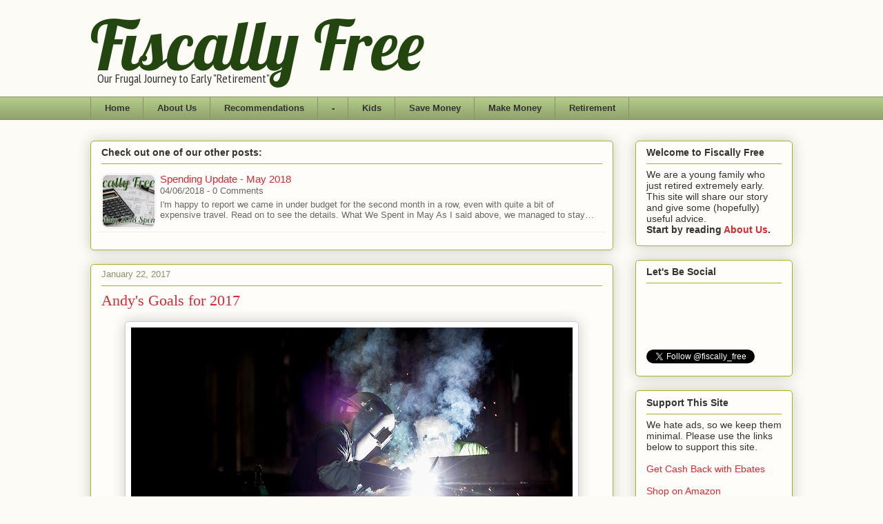

--- FILE ---
content_type: text/html; charset=utf-8
request_url: https://www.google.com/recaptcha/api2/aframe
body_size: 251
content:
<!DOCTYPE HTML><html><head><meta http-equiv="content-type" content="text/html; charset=UTF-8"></head><body><script nonce="L6H34d7ZTP4tGO48NKo3GA">/** Anti-fraud and anti-abuse applications only. See google.com/recaptcha */ try{var clients={'sodar':'https://pagead2.googlesyndication.com/pagead/sodar?'};window.addEventListener("message",function(a){try{if(a.source===window.parent){var b=JSON.parse(a.data);var c=clients[b['id']];if(c){var d=document.createElement('img');d.src=c+b['params']+'&rc='+(localStorage.getItem("rc::a")?sessionStorage.getItem("rc::b"):"");window.document.body.appendChild(d);sessionStorage.setItem("rc::e",parseInt(sessionStorage.getItem("rc::e")||0)+1);localStorage.setItem("rc::h",'1769235896105');}}}catch(b){}});window.parent.postMessage("_grecaptcha_ready", "*");}catch(b){}</script></body></html>

--- FILE ---
content_type: text/javascript; charset=UTF-8
request_url: https://www.fiscallyfree.com/feeds/posts/default?alt=json-in-script&max-results=0&callback=totalposts
body_size: 508
content:
// API callback
totalposts({"version":"1.0","encoding":"UTF-8","feed":{"xmlns":"http://www.w3.org/2005/Atom","xmlns$openSearch":"http://a9.com/-/spec/opensearchrss/1.0/","xmlns$blogger":"http://schemas.google.com/blogger/2008","xmlns$georss":"http://www.georss.org/georss","xmlns$gd":"http://schemas.google.com/g/2005","xmlns$thr":"http://purl.org/syndication/thread/1.0","id":{"$t":"tag:blogger.com,1999:blog-467543113540572721"},"updated":{"$t":"2026-01-19T16:01:18.573-08:00"},"category":[{"term":"Save Money"},{"term":"Retirement"},{"term":"Make Money"},{"term":"Budget"},{"term":"Kids"},{"term":"Travel"},{"term":"Real Estate"},{"term":"Spending Report"},{"term":"Investing"},{"term":"Rant"}],"title":{"type":"text","$t":"Fiscally Free"},"subtitle":{"type":"html","$t":"Our Frugal Journey to Early \"Retirement\""},"link":[{"rel":"http://schemas.google.com/g/2005#feed","type":"application/atom+xml","href":"https:\/\/www.fiscallyfree.com\/feeds\/posts\/default"},{"rel":"self","type":"application/atom+xml","href":"https:\/\/www.blogger.com\/feeds\/467543113540572721\/posts\/default?alt=json-in-script\u0026max-results=0"},{"rel":"alternate","type":"text/html","href":"https:\/\/www.fiscallyfree.com\/"},{"rel":"hub","href":"http://pubsubhubbub.appspot.com/"}],"author":[{"name":{"$t":"Unknown"},"email":{"$t":"noreply@blogger.com"},"gd$image":{"rel":"http://schemas.google.com/g/2005#thumbnail","width":"16","height":"16","src":"https:\/\/img1.blogblog.com\/img\/b16-rounded.gif"}}],"generator":{"version":"7.00","uri":"http://www.blogger.com","$t":"Blogger"},"openSearch$totalResults":{"$t":"73"},"openSearch$startIndex":{"$t":"1"},"openSearch$itemsPerPage":{"$t":"0"}}});

--- FILE ---
content_type: text/plain
request_url: https://www.google-analytics.com/j/collect?v=1&_v=j102&a=665755398&t=pageview&_s=1&dl=https%3A%2F%2Fwww.fiscallyfree.com%2F2017%2F01%2Fandys-goals-for-2017.html%3FshowComment%3D1485211384839&ul=en-us%40posix&dt=Fiscally%20Free%3A%20Andy%27s%20Goals%20for%202017&sr=1280x720&vp=1280x720&_u=IEBAAEABAAAAACAAI~&jid=443574776&gjid=239493223&cid=1802869493.1769235894&tid=UA-77710762-1&_gid=1311537651.1769235894&_r=1&_slc=1&z=1779892884
body_size: -451
content:
2,cG-WNQ78L6S4Q

--- FILE ---
content_type: text/javascript; charset=UTF-8
request_url: https://www.fiscallyfree.com/feeds/posts/default?alt=json-in-script&start-index=5&max-results=1&callback=random_posts
body_size: 10164
content:
// API callback
random_posts({"version":"1.0","encoding":"UTF-8","feed":{"xmlns":"http://www.w3.org/2005/Atom","xmlns$openSearch":"http://a9.com/-/spec/opensearchrss/1.0/","xmlns$blogger":"http://schemas.google.com/blogger/2008","xmlns$georss":"http://www.georss.org/georss","xmlns$gd":"http://schemas.google.com/g/2005","xmlns$thr":"http://purl.org/syndication/thread/1.0","id":{"$t":"tag:blogger.com,1999:blog-467543113540572721"},"updated":{"$t":"2026-01-19T16:01:18.573-08:00"},"category":[{"term":"Save Money"},{"term":"Retirement"},{"term":"Make Money"},{"term":"Budget"},{"term":"Kids"},{"term":"Travel"},{"term":"Real Estate"},{"term":"Spending Report"},{"term":"Investing"},{"term":"Rant"}],"title":{"type":"text","$t":"Fiscally Free"},"subtitle":{"type":"html","$t":"Our Frugal Journey to Early \"Retirement\""},"link":[{"rel":"http://schemas.google.com/g/2005#feed","type":"application/atom+xml","href":"https:\/\/www.fiscallyfree.com\/feeds\/posts\/default"},{"rel":"self","type":"application/atom+xml","href":"https:\/\/www.blogger.com\/feeds\/467543113540572721\/posts\/default?alt=json-in-script\u0026start-index=5\u0026max-results=1"},{"rel":"alternate","type":"text/html","href":"https:\/\/www.fiscallyfree.com\/"},{"rel":"hub","href":"http://pubsubhubbub.appspot.com/"},{"rel":"previous","type":"application/atom+xml","href":"https:\/\/www.blogger.com\/feeds\/467543113540572721\/posts\/default?alt=json-in-script\u0026start-index=4\u0026max-results=1"},{"rel":"next","type":"application/atom+xml","href":"https:\/\/www.blogger.com\/feeds\/467543113540572721\/posts\/default?alt=json-in-script\u0026start-index=6\u0026max-results=1"}],"author":[{"name":{"$t":"Unknown"},"email":{"$t":"noreply@blogger.com"},"gd$image":{"rel":"http://schemas.google.com/g/2005#thumbnail","width":"16","height":"16","src":"https:\/\/img1.blogblog.com\/img\/b16-rounded.gif"}}],"generator":{"version":"7.00","uri":"http://www.blogger.com","$t":"Blogger"},"openSearch$totalResults":{"$t":"73"},"openSearch$startIndex":{"$t":"5"},"openSearch$itemsPerPage":{"$t":"1"},"entry":[{"id":{"$t":"tag:blogger.com,1999:blog-467543113540572721.post-6699116957248180376"},"published":{"$t":"2018-06-04T08:23:00.000-07:00"},"updated":{"$t":"2018-06-04T08:23:23.366-07:00"},"category":[{"scheme":"http://www.blogger.com/atom/ns#","term":"Budget"},{"scheme":"http://www.blogger.com/atom/ns#","term":"Spending Report"}],"title":{"type":"text","$t":"Spending Update - May 2018"},"content":{"type":"html","$t":"\u003Cdiv class=\"separator\" style=\"clear: both; text-align: center;\"\u003E\n\u003Ca href=\"https:\/\/blogger.googleusercontent.com\/img\/b\/R29vZ2xl\/AVvXsEiBT_Xfh7j0wI4n9aEepuWyWQkXWWcEVhFC_Avv6qI_lye0NTd-KWhsbDavDmIrx_jz6ZL2-QKJ6ab-yezza2udc09vZswX6I4vWXYUeJf_gxP-wB52RJiGAXsymZbB_mjviw0mVqbnTpU\/s1600\/May+18+Spending.png\" imageanchor=\"1\" style=\"margin-left: 1em; margin-right: 1em;\"\u003E\u003Cimg border=\"0\" data-original-height=\"883\" data-original-width=\"1500\" height=\"376\" src=\"https:\/\/blogger.googleusercontent.com\/img\/b\/R29vZ2xl\/AVvXsEiBT_Xfh7j0wI4n9aEepuWyWQkXWWcEVhFC_Avv6qI_lye0NTd-KWhsbDavDmIrx_jz6ZL2-QKJ6ab-yezza2udc09vZswX6I4vWXYUeJf_gxP-wB52RJiGAXsymZbB_mjviw0mVqbnTpU\/s640\/May+18+Spending.png\" width=\"640\" \/\u003E\u003C\/a\u003E\u003C\/div\u003E\nI'm happy to report we came in under budget for the second month in a row, even with quite a bit of expensive travel. Read on to see the details.\u003Cbr \/\u003E\n\u003Ca name='more'\u003E\u003C\/a\u003E\u003Cbr \/\u003E\n\u003Cspan style=\"font-size: large;\"\u003E\u003Cb\u003EWhat We Spent in May\u003C\/b\u003E\u003C\/span\u003E\u003Cbr \/\u003E\nAs I said above, we managed to stay under budget this month, but it's going to catch up to us next month when we pay for out truck insurance, which was budgeted for this month. It will all work out in the end, I hope. Here's the numbers:\u003Cbr \/\u003E\n\u003Cbr \/\u003E\n\u003Chead\u003E\n\n\n\n\n\u003Clink href=\"2018%20May%20Spending_files\/filelist.xml\" rel=\"File-List\"\u003E\u003C\/link\u003E\n\u003C!--[if gte mso 9]\u003E\u003Cxml\u003E\n \u003Co:DocumentProperties\u003E\n  \u003Co:Author\u003EAndy Pekema\u003C\/o:Author\u003E\n  \u003Co:LastAuthor\u003EAndy Pekema\u003C\/o:LastAuthor\u003E\n  \u003Co:Revision\u003E2\u003C\/o:Revision\u003E\n  \u003Co:TotalTime\u003E26\u003C\/o:TotalTime\u003E\n  \u003Co:Created\u003E2018-06-02T21:24:00Z\u003C\/o:Created\u003E\n  \u003Co:LastSaved\u003E2018-06-02T21:24:00Z\u003C\/o:LastSaved\u003E\n  \u003Co:Pages\u003E1\u003C\/o:Pages\u003E\n  \u003Co:Words\u003E184\u003C\/o:Words\u003E\n  \u003Co:Characters\u003E1054\u003C\/o:Characters\u003E\n  \u003Co:Lines\u003E8\u003C\/o:Lines\u003E\n  \u003Co:Paragraphs\u003E2\u003C\/o:Paragraphs\u003E\n  \u003Co:CharactersWithSpaces\u003E1236\u003C\/o:CharactersWithSpaces\u003E\n  \u003Co:Version\u003E15.00\u003C\/o:Version\u003E\n \u003C\/o:DocumentProperties\u003E\n \u003Co:OfficeDocumentSettings\u003E\n  \u003Co:AllowPNG\/\u003E\n \u003C\/o:OfficeDocumentSettings\u003E\n\u003C\/xml\u003E\u003C![endif]--\u003E\n\u003Clink href=\"2018%20May%20Spending_files\/themedata.thmx\" rel=\"themeData\"\u003E\u003C\/link\u003E\n\u003Clink href=\"2018%20May%20Spending_files\/colorschememapping.xml\" rel=\"colorSchemeMapping\"\u003E\u003C\/link\u003E\n\u003C!--[if gte mso 9]\u003E\u003Cxml\u003E\n \u003Cw:WordDocument\u003E\n  \u003Cw:View\u003EPrint\u003C\/w:View\u003E\n  \u003Cw:Zoom\u003E190\u003C\/w:Zoom\u003E\n  \u003Cw:SpellingState\u003EClean\u003C\/w:SpellingState\u003E\n  \u003Cw:GrammarState\u003EClean\u003C\/w:GrammarState\u003E\n  \u003Cw:TrackMoves\u003Efalse\u003C\/w:TrackMoves\u003E\n  \u003Cw:TrackFormatting\/\u003E\n  \u003Cw:PunctuationKerning\/\u003E\n  \u003Cw:ValidateAgainstSchemas\/\u003E\n  \u003Cw:SaveIfXMLInvalid\u003Efalse\u003C\/w:SaveIfXMLInvalid\u003E\n  \u003Cw:IgnoreMixedContent\u003Efalse\u003C\/w:IgnoreMixedContent\u003E\n  \u003Cw:AlwaysShowPlaceholderText\u003Efalse\u003C\/w:AlwaysShowPlaceholderText\u003E\n  \u003Cw:DoNotPromoteQF\/\u003E\n  \u003Cw:LidThemeOther\u003EEN-US\u003C\/w:LidThemeOther\u003E\n  \u003Cw:LidThemeAsian\u003EX-NONE\u003C\/w:LidThemeAsian\u003E\n  \u003Cw:LidThemeComplexScript\u003EX-NONE\u003C\/w:LidThemeComplexScript\u003E\n  \u003Cw:Compatibility\u003E\n   \u003Cw:BreakWrappedTables\/\u003E\n   \u003Cw:SnapToGridInCell\/\u003E\n   \u003Cw:WrapTextWithPunct\/\u003E\n   \u003Cw:UseAsianBreakRules\/\u003E\n   \u003Cw:DontGrowAutofit\/\u003E\n   \u003Cw:SplitPgBreakAndParaMark\/\u003E\n   \u003Cw:EnableOpenTypeKerning\/\u003E\n   \u003Cw:DontFlipMirrorIndents\/\u003E\n   \u003Cw:OverrideTableStyleHps\/\u003E\n  \u003C\/w:Compatibility\u003E\n  \u003Cw:BrowserLevel\u003EMicrosoftInternetExplorer4\u003C\/w:BrowserLevel\u003E\n  \u003Cm:mathPr\u003E\n   \u003Cm:mathFont m:val=\"Cambria Math\"\/\u003E\n   \u003Cm:brkBin m:val=\"before\"\/\u003E\n   \u003Cm:brkBinSub m:val=\"\u0026#45;-\"\/\u003E\n   \u003Cm:smallFrac m:val=\"off\"\/\u003E\n   \u003Cm:dispDef\/\u003E\n   \u003Cm:lMargin m:val=\"0\"\/\u003E\n   \u003Cm:rMargin m:val=\"0\"\/\u003E\n   \u003Cm:defJc m:val=\"centerGroup\"\/\u003E\n   \u003Cm:wrapIndent m:val=\"1440\"\/\u003E\n   \u003Cm:intLim m:val=\"subSup\"\/\u003E\n   \u003Cm:naryLim m:val=\"undOvr\"\/\u003E\n  \u003C\/m:mathPr\u003E\u003C\/w:WordDocument\u003E\n\u003C\/xml\u003E\u003C![endif]--\u003E\u003C!--[if gte mso 9]\u003E\u003Cxml\u003E\n \u003Cw:LatentStyles DefLockedState=\"false\" DefUnhideWhenUsed=\"false\"\n  DefSemiHidden=\"false\" DefQFormat=\"false\" DefPriority=\"99\"\n  LatentStyleCount=\"371\"\u003E\n  \u003Cw:LsdException Locked=\"false\" Priority=\"0\" QFormat=\"true\" Name=\"Normal\"\/\u003E\n  \u003Cw:LsdException Locked=\"false\" Priority=\"9\" QFormat=\"true\" Name=\"heading 1\"\/\u003E\n  \u003Cw:LsdException Locked=\"false\" Priority=\"9\" SemiHidden=\"true\"\n   UnhideWhenUsed=\"true\" QFormat=\"true\" Name=\"heading 2\"\/\u003E\n  \u003Cw:LsdException Locked=\"false\" Priority=\"9\" SemiHidden=\"true\"\n   UnhideWhenUsed=\"true\" QFormat=\"true\" Name=\"heading 3\"\/\u003E\n  \u003Cw:LsdException Locked=\"false\" Priority=\"9\" SemiHidden=\"true\"\n   UnhideWhenUsed=\"true\" QFormat=\"true\" Name=\"heading 4\"\/\u003E\n  \u003Cw:LsdException Locked=\"false\" Priority=\"9\" SemiHidden=\"true\"\n   UnhideWhenUsed=\"true\" QFormat=\"true\" Name=\"heading 5\"\/\u003E\n  \u003Cw:LsdException Locked=\"false\" Priority=\"9\" SemiHidden=\"true\"\n   UnhideWhenUsed=\"true\" QFormat=\"true\" Name=\"heading 6\"\/\u003E\n  \u003Cw:LsdException Locked=\"false\" Priority=\"9\" SemiHidden=\"true\"\n   UnhideWhenUsed=\"true\" QFormat=\"true\" Name=\"heading 7\"\/\u003E\n  \u003Cw:LsdException Locked=\"false\" Priority=\"9\" SemiHidden=\"true\"\n   UnhideWhenUsed=\"true\" QFormat=\"true\" Name=\"heading 8\"\/\u003E\n  \u003Cw:LsdException Locked=\"false\" Priority=\"9\" SemiHidden=\"true\"\n   UnhideWhenUsed=\"true\" QFormat=\"true\" Name=\"heading 9\"\/\u003E\n  \u003Cw:LsdException Locked=\"false\" SemiHidden=\"true\" UnhideWhenUsed=\"true\"\n   Name=\"index 1\"\/\u003E\n  \u003Cw:LsdException Locked=\"false\" SemiHidden=\"true\" UnhideWhenUsed=\"true\"\n   Name=\"index 2\"\/\u003E\n  \u003Cw:LsdException Locked=\"false\" SemiHidden=\"true\" UnhideWhenUsed=\"true\"\n   Name=\"index 3\"\/\u003E\n  \u003Cw:LsdException Locked=\"false\" SemiHidden=\"true\" UnhideWhenUsed=\"true\"\n   Name=\"index 4\"\/\u003E\n  \u003Cw:LsdException Locked=\"false\" SemiHidden=\"true\" UnhideWhenUsed=\"true\"\n   Name=\"index 5\"\/\u003E\n  \u003Cw:LsdException Locked=\"false\" SemiHidden=\"true\" UnhideWhenUsed=\"true\"\n   Name=\"index 6\"\/\u003E\n  \u003Cw:LsdException Locked=\"false\" SemiHidden=\"true\" UnhideWhenUsed=\"true\"\n   Name=\"index 7\"\/\u003E\n  \u003Cw:LsdException Locked=\"false\" SemiHidden=\"true\" UnhideWhenUsed=\"true\"\n   Name=\"index 8\"\/\u003E\n  \u003Cw:LsdException Locked=\"false\" SemiHidden=\"true\" UnhideWhenUsed=\"true\"\n   Name=\"index 9\"\/\u003E\n  \u003Cw:LsdException Locked=\"false\" Priority=\"39\" SemiHidden=\"true\"\n   UnhideWhenUsed=\"true\" Name=\"toc 1\"\/\u003E\n  \u003Cw:LsdException Locked=\"false\" Priority=\"39\" SemiHidden=\"true\"\n   UnhideWhenUsed=\"true\" Name=\"toc 2\"\/\u003E\n  \u003Cw:LsdException Locked=\"false\" Priority=\"39\" SemiHidden=\"true\"\n   UnhideWhenUsed=\"true\" Name=\"toc 3\"\/\u003E\n  \u003Cw:LsdException Locked=\"false\" Priority=\"39\" SemiHidden=\"true\"\n   UnhideWhenUsed=\"true\" Name=\"toc 4\"\/\u003E\n  \u003Cw:LsdException Locked=\"false\" Priority=\"39\" SemiHidden=\"true\"\n   UnhideWhenUsed=\"true\" Name=\"toc 5\"\/\u003E\n  \u003Cw:LsdException Locked=\"false\" Priority=\"39\" SemiHidden=\"true\"\n   UnhideWhenUsed=\"true\" Name=\"toc 6\"\/\u003E\n  \u003Cw:LsdException Locked=\"false\" Priority=\"39\" SemiHidden=\"true\"\n   UnhideWhenUsed=\"true\" Name=\"toc 7\"\/\u003E\n  \u003Cw:LsdException Locked=\"false\" Priority=\"39\" SemiHidden=\"true\"\n   UnhideWhenUsed=\"true\" Name=\"toc 8\"\/\u003E\n  \u003Cw:LsdException Locked=\"false\" Priority=\"39\" SemiHidden=\"true\"\n   UnhideWhenUsed=\"true\" Name=\"toc 9\"\/\u003E\n  \u003Cw:LsdException Locked=\"false\" SemiHidden=\"true\" UnhideWhenUsed=\"true\"\n   Name=\"Normal Indent\"\/\u003E\n  \u003Cw:LsdException Locked=\"false\" SemiHidden=\"true\" UnhideWhenUsed=\"true\"\n   Name=\"footnote text\"\/\u003E\n  \u003Cw:LsdException Locked=\"false\" SemiHidden=\"true\" UnhideWhenUsed=\"true\"\n   Name=\"annotation text\"\/\u003E\n  \u003Cw:LsdException Locked=\"false\" SemiHidden=\"true\" UnhideWhenUsed=\"true\"\n   Name=\"header\"\/\u003E\n  \u003Cw:LsdException Locked=\"false\" SemiHidden=\"true\" UnhideWhenUsed=\"true\"\n   Name=\"footer\"\/\u003E\n  \u003Cw:LsdException Locked=\"false\" SemiHidden=\"true\" UnhideWhenUsed=\"true\"\n   Name=\"index heading\"\/\u003E\n  \u003Cw:LsdException Locked=\"false\" Priority=\"35\" SemiHidden=\"true\"\n   UnhideWhenUsed=\"true\" QFormat=\"true\" Name=\"caption\"\/\u003E\n  \u003Cw:LsdException Locked=\"false\" SemiHidden=\"true\" UnhideWhenUsed=\"true\"\n   Name=\"table of figures\"\/\u003E\n  \u003Cw:LsdException Locked=\"false\" SemiHidden=\"true\" UnhideWhenUsed=\"true\"\n   Name=\"envelope address\"\/\u003E\n  \u003Cw:LsdException Locked=\"false\" SemiHidden=\"true\" UnhideWhenUsed=\"true\"\n   Name=\"envelope return\"\/\u003E\n  \u003Cw:LsdException Locked=\"false\" SemiHidden=\"true\" UnhideWhenUsed=\"true\"\n   Name=\"footnote reference\"\/\u003E\n  \u003Cw:LsdException Locked=\"false\" SemiHidden=\"true\" UnhideWhenUsed=\"true\"\n   Name=\"annotation reference\"\/\u003E\n  \u003Cw:LsdException Locked=\"false\" SemiHidden=\"true\" UnhideWhenUsed=\"true\"\n   Name=\"line number\"\/\u003E\n  \u003Cw:LsdException Locked=\"false\" SemiHidden=\"true\" UnhideWhenUsed=\"true\"\n   Name=\"page number\"\/\u003E\n  \u003Cw:LsdException Locked=\"false\" SemiHidden=\"true\" UnhideWhenUsed=\"true\"\n   Name=\"endnote reference\"\/\u003E\n  \u003Cw:LsdException Locked=\"false\" SemiHidden=\"true\" UnhideWhenUsed=\"true\"\n   Name=\"endnote text\"\/\u003E\n  \u003Cw:LsdException Locked=\"false\" SemiHidden=\"true\" UnhideWhenUsed=\"true\"\n   Name=\"table of authorities\"\/\u003E\n  \u003Cw:LsdException Locked=\"false\" SemiHidden=\"true\" UnhideWhenUsed=\"true\"\n   Name=\"macro\"\/\u003E\n  \u003Cw:LsdException Locked=\"false\" SemiHidden=\"true\" UnhideWhenUsed=\"true\"\n   Name=\"toa heading\"\/\u003E\n  \u003Cw:LsdException Locked=\"false\" SemiHidden=\"true\" UnhideWhenUsed=\"true\"\n   Name=\"List\"\/\u003E\n  \u003Cw:LsdException Locked=\"false\" SemiHidden=\"true\" UnhideWhenUsed=\"true\"\n   Name=\"List Bullet\"\/\u003E\n  \u003Cw:LsdException Locked=\"false\" SemiHidden=\"true\" UnhideWhenUsed=\"true\"\n   Name=\"List Number\"\/\u003E\n  \u003Cw:LsdException Locked=\"false\" SemiHidden=\"true\" UnhideWhenUsed=\"true\"\n   Name=\"List 2\"\/\u003E\n  \u003Cw:LsdException Locked=\"false\" SemiHidden=\"true\" UnhideWhenUsed=\"true\"\n   Name=\"List 3\"\/\u003E\n  \u003Cw:LsdException Locked=\"false\" SemiHidden=\"true\" UnhideWhenUsed=\"true\"\n   Name=\"List 4\"\/\u003E\n  \u003Cw:LsdException Locked=\"false\" SemiHidden=\"true\" UnhideWhenUsed=\"true\"\n   Name=\"List 5\"\/\u003E\n  \u003Cw:LsdException Locked=\"false\" SemiHidden=\"true\" UnhideWhenUsed=\"true\"\n   Name=\"List Bullet 2\"\/\u003E\n  \u003Cw:LsdException Locked=\"false\" SemiHidden=\"true\" UnhideWhenUsed=\"true\"\n   Name=\"List Bullet 3\"\/\u003E\n  \u003Cw:LsdException Locked=\"false\" SemiHidden=\"true\" UnhideWhenUsed=\"true\"\n   Name=\"List Bullet 4\"\/\u003E\n  \u003Cw:LsdException Locked=\"false\" SemiHidden=\"true\" UnhideWhenUsed=\"true\"\n   Name=\"List Bullet 5\"\/\u003E\n  \u003Cw:LsdException Locked=\"false\" SemiHidden=\"true\" UnhideWhenUsed=\"true\"\n   Name=\"List Number 2\"\/\u003E\n  \u003Cw:LsdException Locked=\"false\" SemiHidden=\"true\" UnhideWhenUsed=\"true\"\n   Name=\"List Number 3\"\/\u003E\n  \u003Cw:LsdException Locked=\"false\" SemiHidden=\"true\" UnhideWhenUsed=\"true\"\n   Name=\"List Number 4\"\/\u003E\n  \u003Cw:LsdException Locked=\"false\" SemiHidden=\"true\" UnhideWhenUsed=\"true\"\n   Name=\"List Number 5\"\/\u003E\n  \u003Cw:LsdException Locked=\"false\" Priority=\"10\" QFormat=\"true\" Name=\"Title\"\/\u003E\n  \u003Cw:LsdException Locked=\"false\" SemiHidden=\"true\" UnhideWhenUsed=\"true\"\n   Name=\"Closing\"\/\u003E\n  \u003Cw:LsdException Locked=\"false\" SemiHidden=\"true\" UnhideWhenUsed=\"true\"\n   Name=\"Signature\"\/\u003E\n  \u003Cw:LsdException Locked=\"false\" Priority=\"1\" SemiHidden=\"true\"\n   UnhideWhenUsed=\"true\" Name=\"Default Paragraph Font\"\/\u003E\n  \u003Cw:LsdException Locked=\"false\" SemiHidden=\"true\" UnhideWhenUsed=\"true\"\n   Name=\"Body Text\"\/\u003E\n  \u003Cw:LsdException Locked=\"false\" SemiHidden=\"true\" UnhideWhenUsed=\"true\"\n   Name=\"Body Text Indent\"\/\u003E\n  \u003Cw:LsdException Locked=\"false\" SemiHidden=\"true\" UnhideWhenUsed=\"true\"\n   Name=\"List Continue\"\/\u003E\n  \u003Cw:LsdException Locked=\"false\" SemiHidden=\"true\" UnhideWhenUsed=\"true\"\n   Name=\"List Continue 2\"\/\u003E\n  \u003Cw:LsdException Locked=\"false\" SemiHidden=\"true\" UnhideWhenUsed=\"true\"\n   Name=\"List Continue 3\"\/\u003E\n  \u003Cw:LsdException Locked=\"false\" SemiHidden=\"true\" UnhideWhenUsed=\"true\"\n   Name=\"List Continue 4\"\/\u003E\n  \u003Cw:LsdException Locked=\"false\" SemiHidden=\"true\" UnhideWhenUsed=\"true\"\n   Name=\"List Continue 5\"\/\u003E\n  \u003Cw:LsdException Locked=\"false\" SemiHidden=\"true\" UnhideWhenUsed=\"true\"\n   Name=\"Message Header\"\/\u003E\n  \u003Cw:LsdException Locked=\"false\" Priority=\"11\" QFormat=\"true\" Name=\"Subtitle\"\/\u003E\n  \u003Cw:LsdException Locked=\"false\" SemiHidden=\"true\" UnhideWhenUsed=\"true\"\n   Name=\"Salutation\"\/\u003E\n  \u003Cw:LsdException Locked=\"false\" SemiHidden=\"true\" UnhideWhenUsed=\"true\"\n   Name=\"Date\"\/\u003E\n  \u003Cw:LsdException Locked=\"false\" SemiHidden=\"true\" UnhideWhenUsed=\"true\"\n   Name=\"Body Text First Indent\"\/\u003E\n  \u003Cw:LsdException Locked=\"false\" SemiHidden=\"true\" UnhideWhenUsed=\"true\"\n   Name=\"Body Text First Indent 2\"\/\u003E\n  \u003Cw:LsdException Locked=\"false\" SemiHidden=\"true\" UnhideWhenUsed=\"true\"\n   Name=\"Note Heading\"\/\u003E\n  \u003Cw:LsdException Locked=\"false\" SemiHidden=\"true\" UnhideWhenUsed=\"true\"\n   Name=\"Body Text 2\"\/\u003E\n  \u003Cw:LsdException Locked=\"false\" SemiHidden=\"true\" UnhideWhenUsed=\"true\"\n   Name=\"Body Text 3\"\/\u003E\n  \u003Cw:LsdException Locked=\"false\" SemiHidden=\"true\" UnhideWhenUsed=\"true\"\n   Name=\"Body Text Indent 2\"\/\u003E\n  \u003Cw:LsdException Locked=\"false\" SemiHidden=\"true\" UnhideWhenUsed=\"true\"\n   Name=\"Body Text Indent 3\"\/\u003E\n  \u003Cw:LsdException Locked=\"false\" SemiHidden=\"true\" UnhideWhenUsed=\"true\"\n   Name=\"Block Text\"\/\u003E\n  \u003Cw:LsdException Locked=\"false\" SemiHidden=\"true\" UnhideWhenUsed=\"true\"\n   Name=\"Hyperlink\"\/\u003E\n  \u003Cw:LsdException Locked=\"false\" SemiHidden=\"true\" UnhideWhenUsed=\"true\"\n   Name=\"FollowedHyperlink\"\/\u003E\n  \u003Cw:LsdException Locked=\"false\" Priority=\"22\" QFormat=\"true\" Name=\"Strong\"\/\u003E\n  \u003Cw:LsdException Locked=\"false\" Priority=\"20\" QFormat=\"true\" Name=\"Emphasis\"\/\u003E\n  \u003Cw:LsdException Locked=\"false\" SemiHidden=\"true\" UnhideWhenUsed=\"true\"\n   Name=\"Document Map\"\/\u003E\n  \u003Cw:LsdException Locked=\"false\" SemiHidden=\"true\" UnhideWhenUsed=\"true\"\n   Name=\"Plain Text\"\/\u003E\n  \u003Cw:LsdException Locked=\"false\" SemiHidden=\"true\" UnhideWhenUsed=\"true\"\n   Name=\"E-mail Signature\"\/\u003E\n  \u003Cw:LsdException Locked=\"false\" SemiHidden=\"true\" UnhideWhenUsed=\"true\"\n   Name=\"HTML Top of Form\"\/\u003E\n  \u003Cw:LsdException Locked=\"false\" SemiHidden=\"true\" UnhideWhenUsed=\"true\"\n   Name=\"HTML Bottom of Form\"\/\u003E\n  \u003Cw:LsdException Locked=\"false\" SemiHidden=\"true\" UnhideWhenUsed=\"true\"\n   Name=\"Normal (Web)\"\/\u003E\n  \u003Cw:LsdException Locked=\"false\" SemiHidden=\"true\" UnhideWhenUsed=\"true\"\n   Name=\"HTML Acronym\"\/\u003E\n  \u003Cw:LsdException Locked=\"false\" SemiHidden=\"true\" UnhideWhenUsed=\"true\"\n   Name=\"HTML Address\"\/\u003E\n  \u003Cw:LsdException Locked=\"false\" SemiHidden=\"true\" UnhideWhenUsed=\"true\"\n   Name=\"HTML Cite\"\/\u003E\n  \u003Cw:LsdException Locked=\"false\" SemiHidden=\"true\" UnhideWhenUsed=\"true\"\n   Name=\"HTML Code\"\/\u003E\n  \u003Cw:LsdException Locked=\"false\" SemiHidden=\"true\" UnhideWhenUsed=\"true\"\n   Name=\"HTML Definition\"\/\u003E\n  \u003Cw:LsdException Locked=\"false\" SemiHidden=\"true\" UnhideWhenUsed=\"true\"\n   Name=\"HTML Keyboard\"\/\u003E\n  \u003Cw:LsdException Locked=\"false\" SemiHidden=\"true\" UnhideWhenUsed=\"true\"\n   Name=\"HTML Preformatted\"\/\u003E\n  \u003Cw:LsdException Locked=\"false\" SemiHidden=\"true\" UnhideWhenUsed=\"true\"\n   Name=\"HTML Sample\"\/\u003E\n  \u003Cw:LsdException Locked=\"false\" SemiHidden=\"true\" UnhideWhenUsed=\"true\"\n   Name=\"HTML Typewriter\"\/\u003E\n  \u003Cw:LsdException Locked=\"false\" SemiHidden=\"true\" UnhideWhenUsed=\"true\"\n   Name=\"HTML Variable\"\/\u003E\n  \u003Cw:LsdException Locked=\"false\" SemiHidden=\"true\" UnhideWhenUsed=\"true\"\n   Name=\"Normal Table\"\/\u003E\n  \u003Cw:LsdException Locked=\"false\" SemiHidden=\"true\" UnhideWhenUsed=\"true\"\n   Name=\"annotation subject\"\/\u003E\n  \u003Cw:LsdException Locked=\"false\" SemiHidden=\"true\" UnhideWhenUsed=\"true\"\n   Name=\"No List\"\/\u003E\n  \u003Cw:LsdException Locked=\"false\" SemiHidden=\"true\" UnhideWhenUsed=\"true\"\n   Name=\"Outline List 1\"\/\u003E\n  \u003Cw:LsdException Locked=\"false\" SemiHidden=\"true\" UnhideWhenUsed=\"true\"\n   Name=\"Outline List 2\"\/\u003E\n  \u003Cw:LsdException Locked=\"false\" SemiHidden=\"true\" UnhideWhenUsed=\"true\"\n   Name=\"Outline List 3\"\/\u003E\n  \u003Cw:LsdException Locked=\"false\" SemiHidden=\"true\" UnhideWhenUsed=\"true\"\n   Name=\"Table Simple 1\"\/\u003E\n  \u003Cw:LsdException Locked=\"false\" SemiHidden=\"true\" UnhideWhenUsed=\"true\"\n   Name=\"Table Simple 2\"\/\u003E\n  \u003Cw:LsdException Locked=\"false\" SemiHidden=\"true\" UnhideWhenUsed=\"true\"\n   Name=\"Table Simple 3\"\/\u003E\n  \u003Cw:LsdException Locked=\"false\" SemiHidden=\"true\" UnhideWhenUsed=\"true\"\n   Name=\"Table Classic 1\"\/\u003E\n  \u003Cw:LsdException Locked=\"false\" SemiHidden=\"true\" UnhideWhenUsed=\"true\"\n   Name=\"Table Classic 2\"\/\u003E\n  \u003Cw:LsdException Locked=\"false\" SemiHidden=\"true\" UnhideWhenUsed=\"true\"\n   Name=\"Table Classic 3\"\/\u003E\n  \u003Cw:LsdException Locked=\"false\" SemiHidden=\"true\" UnhideWhenUsed=\"true\"\n   Name=\"Table Classic 4\"\/\u003E\n  \u003Cw:LsdException Locked=\"false\" SemiHidden=\"true\" UnhideWhenUsed=\"true\"\n   Name=\"Table Colorful 1\"\/\u003E\n  \u003Cw:LsdException Locked=\"false\" SemiHidden=\"true\" UnhideWhenUsed=\"true\"\n   Name=\"Table Colorful 2\"\/\u003E\n  \u003Cw:LsdException Locked=\"false\" SemiHidden=\"true\" UnhideWhenUsed=\"true\"\n   Name=\"Table Colorful 3\"\/\u003E\n  \u003Cw:LsdException Locked=\"false\" SemiHidden=\"true\" UnhideWhenUsed=\"true\"\n   Name=\"Table Columns 1\"\/\u003E\n  \u003Cw:LsdException Locked=\"false\" SemiHidden=\"true\" UnhideWhenUsed=\"true\"\n   Name=\"Table Columns 2\"\/\u003E\n  \u003Cw:LsdException Locked=\"false\" SemiHidden=\"true\" UnhideWhenUsed=\"true\"\n   Name=\"Table Columns 3\"\/\u003E\n  \u003Cw:LsdException Locked=\"false\" SemiHidden=\"true\" UnhideWhenUsed=\"true\"\n   Name=\"Table Columns 4\"\/\u003E\n  \u003Cw:LsdException Locked=\"false\" SemiHidden=\"true\" UnhideWhenUsed=\"true\"\n   Name=\"Table Columns 5\"\/\u003E\n  \u003Cw:LsdException Locked=\"false\" SemiHidden=\"true\" UnhideWhenUsed=\"true\"\n   Name=\"Table Grid 1\"\/\u003E\n  \u003Cw:LsdException Locked=\"false\" SemiHidden=\"true\" UnhideWhenUsed=\"true\"\n   Name=\"Table Grid 2\"\/\u003E\n  \u003Cw:LsdException Locked=\"false\" SemiHidden=\"true\" UnhideWhenUsed=\"true\"\n   Name=\"Table Grid 3\"\/\u003E\n  \u003Cw:LsdException Locked=\"false\" SemiHidden=\"true\" UnhideWhenUsed=\"true\"\n   Name=\"Table Grid 4\"\/\u003E\n  \u003Cw:LsdException Locked=\"false\" SemiHidden=\"true\" UnhideWhenUsed=\"true\"\n   Name=\"Table Grid 5\"\/\u003E\n  \u003Cw:LsdException Locked=\"false\" SemiHidden=\"true\" UnhideWhenUsed=\"true\"\n   Name=\"Table Grid 6\"\/\u003E\n  \u003Cw:LsdException Locked=\"false\" SemiHidden=\"true\" UnhideWhenUsed=\"true\"\n   Name=\"Table Grid 7\"\/\u003E\n  \u003Cw:LsdException Locked=\"false\" SemiHidden=\"true\" UnhideWhenUsed=\"true\"\n   Name=\"Table Grid 8\"\/\u003E\n  \u003Cw:LsdException Locked=\"false\" SemiHidden=\"true\" UnhideWhenUsed=\"true\"\n   Name=\"Table List 1\"\/\u003E\n  \u003Cw:LsdException Locked=\"false\" SemiHidden=\"true\" UnhideWhenUsed=\"true\"\n   Name=\"Table List 2\"\/\u003E\n  \u003Cw:LsdException Locked=\"false\" SemiHidden=\"true\" UnhideWhenUsed=\"true\"\n   Name=\"Table List 3\"\/\u003E\n  \u003Cw:LsdException Locked=\"false\" SemiHidden=\"true\" UnhideWhenUsed=\"true\"\n   Name=\"Table List 4\"\/\u003E\n  \u003Cw:LsdException Locked=\"false\" SemiHidden=\"true\" UnhideWhenUsed=\"true\"\n   Name=\"Table List 5\"\/\u003E\n  \u003Cw:LsdException Locked=\"false\" SemiHidden=\"true\" UnhideWhenUsed=\"true\"\n   Name=\"Table List 6\"\/\u003E\n  \u003Cw:LsdException Locked=\"false\" SemiHidden=\"true\" UnhideWhenUsed=\"true\"\n   Name=\"Table List 7\"\/\u003E\n  \u003Cw:LsdException Locked=\"false\" SemiHidden=\"true\" UnhideWhenUsed=\"true\"\n   Name=\"Table List 8\"\/\u003E\n  \u003Cw:LsdException Locked=\"false\" SemiHidden=\"true\" UnhideWhenUsed=\"true\"\n   Name=\"Table 3D effects 1\"\/\u003E\n  \u003Cw:LsdException Locked=\"false\" SemiHidden=\"true\" UnhideWhenUsed=\"true\"\n   Name=\"Table 3D effects 2\"\/\u003E\n  \u003Cw:LsdException Locked=\"false\" SemiHidden=\"true\" UnhideWhenUsed=\"true\"\n   Name=\"Table 3D effects 3\"\/\u003E\n  \u003Cw:LsdException Locked=\"false\" SemiHidden=\"true\" UnhideWhenUsed=\"true\"\n   Name=\"Table Contemporary\"\/\u003E\n  \u003Cw:LsdException Locked=\"false\" SemiHidden=\"true\" UnhideWhenUsed=\"true\"\n   Name=\"Table Elegant\"\/\u003E\n  \u003Cw:LsdException Locked=\"false\" SemiHidden=\"true\" UnhideWhenUsed=\"true\"\n   Name=\"Table Professional\"\/\u003E\n  \u003Cw:LsdException Locked=\"false\" SemiHidden=\"true\" UnhideWhenUsed=\"true\"\n   Name=\"Table Subtle 1\"\/\u003E\n  \u003Cw:LsdException Locked=\"false\" SemiHidden=\"true\" UnhideWhenUsed=\"true\"\n   Name=\"Table Subtle 2\"\/\u003E\n  \u003Cw:LsdException Locked=\"false\" SemiHidden=\"true\" UnhideWhenUsed=\"true\"\n   Name=\"Table Web 1\"\/\u003E\n  \u003Cw:LsdException Locked=\"false\" SemiHidden=\"true\" UnhideWhenUsed=\"true\"\n   Name=\"Table Web 2\"\/\u003E\n  \u003Cw:LsdException Locked=\"false\" SemiHidden=\"true\" UnhideWhenUsed=\"true\"\n   Name=\"Table Web 3\"\/\u003E\n  \u003Cw:LsdException Locked=\"false\" SemiHidden=\"true\" UnhideWhenUsed=\"true\"\n   Name=\"Balloon Text\"\/\u003E\n  \u003Cw:LsdException Locked=\"false\" Priority=\"39\" Name=\"Table Grid\"\/\u003E\n  \u003Cw:LsdException Locked=\"false\" SemiHidden=\"true\" UnhideWhenUsed=\"true\"\n   Name=\"Table Theme\"\/\u003E\n  \u003Cw:LsdException Locked=\"false\" SemiHidden=\"true\" Name=\"Placeholder Text\"\/\u003E\n  \u003Cw:LsdException Locked=\"false\" Priority=\"1\" QFormat=\"true\" Name=\"No Spacing\"\/\u003E\n  \u003Cw:LsdException Locked=\"false\" Priority=\"60\" Name=\"Light Shading\"\/\u003E\n  \u003Cw:LsdException Locked=\"false\" Priority=\"61\" Name=\"Light List\"\/\u003E\n  \u003Cw:LsdException Locked=\"false\" Priority=\"62\" Name=\"Light Grid\"\/\u003E\n  \u003Cw:LsdException Locked=\"false\" Priority=\"63\" Name=\"Medium Shading 1\"\/\u003E\n  \u003Cw:LsdException Locked=\"false\" Priority=\"64\" Name=\"Medium Shading 2\"\/\u003E\n  \u003Cw:LsdException Locked=\"false\" Priority=\"65\" Name=\"Medium List 1\"\/\u003E\n  \u003Cw:LsdException Locked=\"false\" Priority=\"66\" Name=\"Medium List 2\"\/\u003E\n  \u003Cw:LsdException Locked=\"false\" Priority=\"67\" Name=\"Medium Grid 1\"\/\u003E\n  \u003Cw:LsdException Locked=\"false\" Priority=\"68\" Name=\"Medium Grid 2\"\/\u003E\n  \u003Cw:LsdException Locked=\"false\" Priority=\"69\" Name=\"Medium Grid 3\"\/\u003E\n  \u003Cw:LsdException Locked=\"false\" Priority=\"70\" Name=\"Dark List\"\/\u003E\n  \u003Cw:LsdException Locked=\"false\" Priority=\"71\" Name=\"Colorful Shading\"\/\u003E\n  \u003Cw:LsdException Locked=\"false\" Priority=\"72\" Name=\"Colorful List\"\/\u003E\n  \u003Cw:LsdException Locked=\"false\" Priority=\"73\" Name=\"Colorful Grid\"\/\u003E\n  \u003Cw:LsdException Locked=\"false\" Priority=\"60\" Name=\"Light Shading Accent 1\"\/\u003E\n  \u003Cw:LsdException Locked=\"false\" Priority=\"61\" Name=\"Light List Accent 1\"\/\u003E\n  \u003Cw:LsdException Locked=\"false\" Priority=\"62\" Name=\"Light Grid Accent 1\"\/\u003E\n  \u003Cw:LsdException Locked=\"false\" Priority=\"63\" Name=\"Medium Shading 1 Accent 1\"\/\u003E\n  \u003Cw:LsdException Locked=\"false\" Priority=\"64\" Name=\"Medium Shading 2 Accent 1\"\/\u003E\n  \u003Cw:LsdException Locked=\"false\" Priority=\"65\" Name=\"Medium List 1 Accent 1\"\/\u003E\n  \u003Cw:LsdException Locked=\"false\" SemiHidden=\"true\" Name=\"Revision\"\/\u003E\n  \u003Cw:LsdException Locked=\"false\" Priority=\"34\" QFormat=\"true\"\n   Name=\"List Paragraph\"\/\u003E\n  \u003Cw:LsdException Locked=\"false\" Priority=\"29\" QFormat=\"true\" Name=\"Quote\"\/\u003E\n  \u003Cw:LsdException Locked=\"false\" Priority=\"30\" QFormat=\"true\"\n   Name=\"Intense Quote\"\/\u003E\n  \u003Cw:LsdException Locked=\"false\" Priority=\"66\" Name=\"Medium List 2 Accent 1\"\/\u003E\n  \u003Cw:LsdException Locked=\"false\" Priority=\"67\" Name=\"Medium Grid 1 Accent 1\"\/\u003E\n  \u003Cw:LsdException Locked=\"false\" Priority=\"68\" Name=\"Medium Grid 2 Accent 1\"\/\u003E\n  \u003Cw:LsdException Locked=\"false\" Priority=\"69\" Name=\"Medium Grid 3 Accent 1\"\/\u003E\n  \u003Cw:LsdException Locked=\"false\" Priority=\"70\" Name=\"Dark List Accent 1\"\/\u003E\n  \u003Cw:LsdException Locked=\"false\" Priority=\"71\" Name=\"Colorful Shading Accent 1\"\/\u003E\n  \u003Cw:LsdException Locked=\"false\" Priority=\"72\" Name=\"Colorful List Accent 1\"\/\u003E\n  \u003Cw:LsdException Locked=\"false\" Priority=\"73\" Name=\"Colorful Grid Accent 1\"\/\u003E\n  \u003Cw:LsdException Locked=\"false\" Priority=\"60\" Name=\"Light Shading Accent 2\"\/\u003E\n  \u003Cw:LsdException Locked=\"false\" Priority=\"61\" Name=\"Light List Accent 2\"\/\u003E\n  \u003Cw:LsdException Locked=\"false\" Priority=\"62\" Name=\"Light Grid Accent 2\"\/\u003E\n  \u003Cw:LsdException Locked=\"false\" Priority=\"63\" Name=\"Medium Shading 1 Accent 2\"\/\u003E\n  \u003Cw:LsdException Locked=\"false\" Priority=\"64\" Name=\"Medium Shading 2 Accent 2\"\/\u003E\n  \u003Cw:LsdException Locked=\"false\" Priority=\"65\" Name=\"Medium List 1 Accent 2\"\/\u003E\n  \u003Cw:LsdException Locked=\"false\" Priority=\"66\" Name=\"Medium List 2 Accent 2\"\/\u003E\n  \u003Cw:LsdException Locked=\"false\" Priority=\"67\" Name=\"Medium Grid 1 Accent 2\"\/\u003E\n  \u003Cw:LsdException Locked=\"false\" Priority=\"68\" Name=\"Medium Grid 2 Accent 2\"\/\u003E\n  \u003Cw:LsdException Locked=\"false\" Priority=\"69\" Name=\"Medium Grid 3 Accent 2\"\/\u003E\n  \u003Cw:LsdException Locked=\"false\" Priority=\"70\" Name=\"Dark List Accent 2\"\/\u003E\n  \u003Cw:LsdException Locked=\"false\" Priority=\"71\" Name=\"Colorful Shading Accent 2\"\/\u003E\n  \u003Cw:LsdException Locked=\"false\" Priority=\"72\" Name=\"Colorful List Accent 2\"\/\u003E\n  \u003Cw:LsdException Locked=\"false\" Priority=\"73\" Name=\"Colorful Grid Accent 2\"\/\u003E\n  \u003Cw:LsdException Locked=\"false\" Priority=\"60\" Name=\"Light Shading Accent 3\"\/\u003E\n  \u003Cw:LsdException Locked=\"false\" Priority=\"61\" Name=\"Light List Accent 3\"\/\u003E\n  \u003Cw:LsdException Locked=\"false\" Priority=\"62\" Name=\"Light Grid Accent 3\"\/\u003E\n  \u003Cw:LsdException Locked=\"false\" Priority=\"63\" Name=\"Medium Shading 1 Accent 3\"\/\u003E\n  \u003Cw:LsdException Locked=\"false\" Priority=\"64\" Name=\"Medium Shading 2 Accent 3\"\/\u003E\n  \u003Cw:LsdException Locked=\"false\" Priority=\"65\" Name=\"Medium List 1 Accent 3\"\/\u003E\n  \u003Cw:LsdException Locked=\"false\" Priority=\"66\" Name=\"Medium List 2 Accent 3\"\/\u003E\n  \u003Cw:LsdException Locked=\"false\" Priority=\"67\" Name=\"Medium Grid 1 Accent 3\"\/\u003E\n  \u003Cw:LsdException Locked=\"false\" Priority=\"68\" Name=\"Medium Grid 2 Accent 3\"\/\u003E\n  \u003Cw:LsdException Locked=\"false\" Priority=\"69\" Name=\"Medium Grid 3 Accent 3\"\/\u003E\n  \u003Cw:LsdException Locked=\"false\" Priority=\"70\" Name=\"Dark List Accent 3\"\/\u003E\n  \u003Cw:LsdException Locked=\"false\" Priority=\"71\" Name=\"Colorful Shading Accent 3\"\/\u003E\n  \u003Cw:LsdException Locked=\"false\" Priority=\"72\" Name=\"Colorful List Accent 3\"\/\u003E\n  \u003Cw:LsdException Locked=\"false\" Priority=\"73\" Name=\"Colorful Grid Accent 3\"\/\u003E\n  \u003Cw:LsdException Locked=\"false\" Priority=\"60\" Name=\"Light Shading Accent 4\"\/\u003E\n  \u003Cw:LsdException Locked=\"false\" Priority=\"61\" Name=\"Light List Accent 4\"\/\u003E\n  \u003Cw:LsdException Locked=\"false\" Priority=\"62\" Name=\"Light Grid Accent 4\"\/\u003E\n  \u003Cw:LsdException Locked=\"false\" Priority=\"63\" Name=\"Medium Shading 1 Accent 4\"\/\u003E\n  \u003Cw:LsdException Locked=\"false\" Priority=\"64\" Name=\"Medium Shading 2 Accent 4\"\/\u003E\n  \u003Cw:LsdException Locked=\"false\" Priority=\"65\" Name=\"Medium List 1 Accent 4\"\/\u003E\n  \u003Cw:LsdException Locked=\"false\" Priority=\"66\" Name=\"Medium List 2 Accent 4\"\/\u003E\n  \u003Cw:LsdException Locked=\"false\" Priority=\"67\" Name=\"Medium Grid 1 Accent 4\"\/\u003E\n  \u003Cw:LsdException Locked=\"false\" Priority=\"68\" Name=\"Medium Grid 2 Accent 4\"\/\u003E\n  \u003Cw:LsdException Locked=\"false\" Priority=\"69\" Name=\"Medium Grid 3 Accent 4\"\/\u003E\n  \u003Cw:LsdException Locked=\"false\" Priority=\"70\" Name=\"Dark List Accent 4\"\/\u003E\n  \u003Cw:LsdException Locked=\"false\" Priority=\"71\" Name=\"Colorful Shading Accent 4\"\/\u003E\n  \u003Cw:LsdException Locked=\"false\" Priority=\"72\" Name=\"Colorful List Accent 4\"\/\u003E\n  \u003Cw:LsdException Locked=\"false\" Priority=\"73\" Name=\"Colorful Grid Accent 4\"\/\u003E\n  \u003Cw:LsdException Locked=\"false\" Priority=\"60\" Name=\"Light Shading Accent 5\"\/\u003E\n  \u003Cw:LsdException Locked=\"false\" Priority=\"61\" Name=\"Light List Accent 5\"\/\u003E\n  \u003Cw:LsdException Locked=\"false\" Priority=\"62\" Name=\"Light Grid Accent 5\"\/\u003E\n  \u003Cw:LsdException Locked=\"false\" Priority=\"63\" Name=\"Medium Shading 1 Accent 5\"\/\u003E\n  \u003Cw:LsdException Locked=\"false\" Priority=\"64\" Name=\"Medium Shading 2 Accent 5\"\/\u003E\n  \u003Cw:LsdException Locked=\"false\" Priority=\"65\" Name=\"Medium List 1 Accent 5\"\/\u003E\n  \u003Cw:LsdException Locked=\"false\" Priority=\"66\" Name=\"Medium List 2 Accent 5\"\/\u003E\n  \u003Cw:LsdException Locked=\"false\" Priority=\"67\" Name=\"Medium Grid 1 Accent 5\"\/\u003E\n  \u003Cw:LsdException Locked=\"false\" Priority=\"68\" Name=\"Medium Grid 2 Accent 5\"\/\u003E\n  \u003Cw:LsdException Locked=\"false\" Priority=\"69\" Name=\"Medium Grid 3 Accent 5\"\/\u003E\n  \u003Cw:LsdException Locked=\"false\" Priority=\"70\" Name=\"Dark List Accent 5\"\/\u003E\n  \u003Cw:LsdException Locked=\"false\" Priority=\"71\" Name=\"Colorful Shading Accent 5\"\/\u003E\n  \u003Cw:LsdException Locked=\"false\" Priority=\"72\" Name=\"Colorful List Accent 5\"\/\u003E\n  \u003Cw:LsdException Locked=\"false\" Priority=\"73\" Name=\"Colorful Grid Accent 5\"\/\u003E\n  \u003Cw:LsdException Locked=\"false\" Priority=\"60\" Name=\"Light Shading Accent 6\"\/\u003E\n  \u003Cw:LsdException Locked=\"false\" Priority=\"61\" Name=\"Light List Accent 6\"\/\u003E\n  \u003Cw:LsdException Locked=\"false\" Priority=\"62\" Name=\"Light Grid Accent 6\"\/\u003E\n  \u003Cw:LsdException Locked=\"false\" Priority=\"63\" Name=\"Medium Shading 1 Accent 6\"\/\u003E\n  \u003Cw:LsdException Locked=\"false\" Priority=\"64\" Name=\"Medium Shading 2 Accent 6\"\/\u003E\n  \u003Cw:LsdException Locked=\"false\" Priority=\"65\" Name=\"Medium List 1 Accent 6\"\/\u003E\n  \u003Cw:LsdException Locked=\"false\" Priority=\"66\" Name=\"Medium List 2 Accent 6\"\/\u003E\n  \u003Cw:LsdException Locked=\"false\" Priority=\"67\" Name=\"Medium Grid 1 Accent 6\"\/\u003E\n  \u003Cw:LsdException Locked=\"false\" Priority=\"68\" Name=\"Medium Grid 2 Accent 6\"\/\u003E\n  \u003Cw:LsdException Locked=\"false\" Priority=\"69\" Name=\"Medium Grid 3 Accent 6\"\/\u003E\n  \u003Cw:LsdException Locked=\"false\" Priority=\"70\" Name=\"Dark List Accent 6\"\/\u003E\n  \u003Cw:LsdException Locked=\"false\" Priority=\"71\" Name=\"Colorful Shading Accent 6\"\/\u003E\n  \u003Cw:LsdException Locked=\"false\" Priority=\"72\" Name=\"Colorful List Accent 6\"\/\u003E\n  \u003Cw:LsdException Locked=\"false\" Priority=\"73\" Name=\"Colorful Grid Accent 6\"\/\u003E\n  \u003Cw:LsdException Locked=\"false\" Priority=\"19\" QFormat=\"true\"\n   Name=\"Subtle Emphasis\"\/\u003E\n  \u003Cw:LsdException Locked=\"false\" Priority=\"21\" QFormat=\"true\"\n   Name=\"Intense Emphasis\"\/\u003E\n  \u003Cw:LsdException Locked=\"false\" Priority=\"31\" QFormat=\"true\"\n   Name=\"Subtle Reference\"\/\u003E\n  \u003Cw:LsdException Locked=\"false\" Priority=\"32\" QFormat=\"true\"\n   Name=\"Intense Reference\"\/\u003E\n  \u003Cw:LsdException Locked=\"false\" Priority=\"33\" QFormat=\"true\" Name=\"Book Title\"\/\u003E\n  \u003Cw:LsdException Locked=\"false\" Priority=\"37\" SemiHidden=\"true\"\n   UnhideWhenUsed=\"true\" Name=\"Bibliography\"\/\u003E\n  \u003Cw:LsdException Locked=\"false\" Priority=\"39\" SemiHidden=\"true\"\n   UnhideWhenUsed=\"true\" QFormat=\"true\" Name=\"TOC Heading\"\/\u003E\n  \u003Cw:LsdException Locked=\"false\" Priority=\"41\" Name=\"Plain Table 1\"\/\u003E\n  \u003Cw:LsdException Locked=\"false\" Priority=\"42\" Name=\"Plain Table 2\"\/\u003E\n  \u003Cw:LsdException Locked=\"false\" Priority=\"43\" Name=\"Plain Table 3\"\/\u003E\n  \u003Cw:LsdException Locked=\"false\" Priority=\"44\" Name=\"Plain Table 4\"\/\u003E\n  \u003Cw:LsdException Locked=\"false\" Priority=\"45\" Name=\"Plain Table 5\"\/\u003E\n  \u003Cw:LsdException Locked=\"false\" Priority=\"40\" Name=\"Grid Table Light\"\/\u003E\n  \u003Cw:LsdException Locked=\"false\" Priority=\"46\" Name=\"Grid Table 1 Light\"\/\u003E\n  \u003Cw:LsdException Locked=\"false\" Priority=\"47\" Name=\"Grid Table 2\"\/\u003E\n  \u003Cw:LsdException Locked=\"false\" Priority=\"48\" Name=\"Grid Table 3\"\/\u003E\n  \u003Cw:LsdException Locked=\"false\" Priority=\"49\" Name=\"Grid Table 4\"\/\u003E\n  \u003Cw:LsdException Locked=\"false\" Priority=\"50\" Name=\"Grid Table 5 Dark\"\/\u003E\n  \u003Cw:LsdException Locked=\"false\" Priority=\"51\" Name=\"Grid Table 6 Colorful\"\/\u003E\n  \u003Cw:LsdException Locked=\"false\" Priority=\"52\" Name=\"Grid Table 7 Colorful\"\/\u003E\n  \u003Cw:LsdException Locked=\"false\" Priority=\"46\"\n   Name=\"Grid Table 1 Light Accent 1\"\/\u003E\n  \u003Cw:LsdException Locked=\"false\" Priority=\"47\" Name=\"Grid Table 2 Accent 1\"\/\u003E\n  \u003Cw:LsdException Locked=\"false\" Priority=\"48\" Name=\"Grid Table 3 Accent 1\"\/\u003E\n  \u003Cw:LsdException Locked=\"false\" Priority=\"49\" Name=\"Grid Table 4 Accent 1\"\/\u003E\n  \u003Cw:LsdException Locked=\"false\" Priority=\"50\" Name=\"Grid Table 5 Dark Accent 1\"\/\u003E\n  \u003Cw:LsdException Locked=\"false\" Priority=\"51\"\n   Name=\"Grid Table 6 Colorful Accent 1\"\/\u003E\n  \u003Cw:LsdException Locked=\"false\" Priority=\"52\"\n   Name=\"Grid Table 7 Colorful Accent 1\"\/\u003E\n  \u003Cw:LsdException Locked=\"false\" Priority=\"46\"\n   Name=\"Grid Table 1 Light Accent 2\"\/\u003E\n  \u003Cw:LsdException Locked=\"false\" Priority=\"47\" Name=\"Grid Table 2 Accent 2\"\/\u003E\n  \u003Cw:LsdException Locked=\"false\" Priority=\"48\" Name=\"Grid Table 3 Accent 2\"\/\u003E\n  \u003Cw:LsdException Locked=\"false\" Priority=\"49\" Name=\"Grid Table 4 Accent 2\"\/\u003E\n  \u003Cw:LsdException Locked=\"false\" Priority=\"50\" Name=\"Grid Table 5 Dark Accent 2\"\/\u003E\n  \u003Cw:LsdException Locked=\"false\" Priority=\"51\"\n   Name=\"Grid Table 6 Colorful Accent 2\"\/\u003E\n  \u003Cw:LsdException Locked=\"false\" Priority=\"52\"\n   Name=\"Grid Table 7 Colorful Accent 2\"\/\u003E\n  \u003Cw:LsdException Locked=\"false\" Priority=\"46\"\n   Name=\"Grid Table 1 Light Accent 3\"\/\u003E\n  \u003Cw:LsdException Locked=\"false\" Priority=\"47\" Name=\"Grid Table 2 Accent 3\"\/\u003E\n  \u003Cw:LsdException Locked=\"false\" Priority=\"48\" Name=\"Grid Table 3 Accent 3\"\/\u003E\n  \u003Cw:LsdException Locked=\"false\" Priority=\"49\" Name=\"Grid Table 4 Accent 3\"\/\u003E\n  \u003Cw:LsdException Locked=\"false\" Priority=\"50\" Name=\"Grid Table 5 Dark Accent 3\"\/\u003E\n  \u003Cw:LsdException Locked=\"false\" Priority=\"51\"\n   Name=\"Grid Table 6 Colorful Accent 3\"\/\u003E\n  \u003Cw:LsdException Locked=\"false\" Priority=\"52\"\n   Name=\"Grid Table 7 Colorful Accent 3\"\/\u003E\n  \u003Cw:LsdException Locked=\"false\" Priority=\"46\"\n   Name=\"Grid Table 1 Light Accent 4\"\/\u003E\n  \u003Cw:LsdException Locked=\"false\" Priority=\"47\" Name=\"Grid Table 2 Accent 4\"\/\u003E\n  \u003Cw:LsdException Locked=\"false\" Priority=\"48\" Name=\"Grid Table 3 Accent 4\"\/\u003E\n  \u003Cw:LsdException Locked=\"false\" Priority=\"49\" Name=\"Grid Table 4 Accent 4\"\/\u003E\n  \u003Cw:LsdException Locked=\"false\" Priority=\"50\" Name=\"Grid Table 5 Dark Accent 4\"\/\u003E\n  \u003Cw:LsdException Locked=\"false\" Priority=\"51\"\n   Name=\"Grid Table 6 Colorful Accent 4\"\/\u003E\n  \u003Cw:LsdException Locked=\"false\" Priority=\"52\"\n   Name=\"Grid Table 7 Colorful Accent 4\"\/\u003E\n  \u003Cw:LsdException Locked=\"false\" Priority=\"46\"\n   Name=\"Grid Table 1 Light Accent 5\"\/\u003E\n  \u003Cw:LsdException Locked=\"false\" Priority=\"47\" Name=\"Grid Table 2 Accent 5\"\/\u003E\n  \u003Cw:LsdException Locked=\"false\" Priority=\"48\" Name=\"Grid Table 3 Accent 5\"\/\u003E\n  \u003Cw:LsdException Locked=\"false\" Priority=\"49\" Name=\"Grid Table 4 Accent 5\"\/\u003E\n  \u003Cw:LsdException Locked=\"false\" Priority=\"50\" Name=\"Grid Table 5 Dark Accent 5\"\/\u003E\n  \u003Cw:LsdException Locked=\"false\" Priority=\"51\"\n   Name=\"Grid Table 6 Colorful Accent 5\"\/\u003E\n  \u003Cw:LsdException Locked=\"false\" Priority=\"52\"\n   Name=\"Grid Table 7 Colorful Accent 5\"\/\u003E\n  \u003Cw:LsdException Locked=\"false\" Priority=\"46\"\n   Name=\"Grid Table 1 Light Accent 6\"\/\u003E\n  \u003Cw:LsdException Locked=\"false\" Priority=\"47\" Name=\"Grid Table 2 Accent 6\"\/\u003E\n  \u003Cw:LsdException Locked=\"false\" Priority=\"48\" Name=\"Grid Table 3 Accent 6\"\/\u003E\n  \u003Cw:LsdException Locked=\"false\" Priority=\"49\" Name=\"Grid Table 4 Accent 6\"\/\u003E\n  \u003Cw:LsdException Locked=\"false\" Priority=\"50\" Name=\"Grid Table 5 Dark Accent 6\"\/\u003E\n  \u003Cw:LsdException Locked=\"false\" Priority=\"51\"\n   Name=\"Grid Table 6 Colorful Accent 6\"\/\u003E\n  \u003Cw:LsdException Locked=\"false\" Priority=\"52\"\n   Name=\"Grid Table 7 Colorful Accent 6\"\/\u003E\n  \u003Cw:LsdException Locked=\"false\" Priority=\"46\" Name=\"List Table 1 Light\"\/\u003E\n  \u003Cw:LsdException Locked=\"false\" Priority=\"47\" Name=\"List Table 2\"\/\u003E\n  \u003Cw:LsdException Locked=\"false\" Priority=\"48\" Name=\"List Table 3\"\/\u003E\n  \u003Cw:LsdException Locked=\"false\" Priority=\"49\" Name=\"List Table 4\"\/\u003E\n  \u003Cw:LsdException Locked=\"false\" Priority=\"50\" Name=\"List Table 5 Dark\"\/\u003E\n  \u003Cw:LsdException Locked=\"false\" Priority=\"51\" Name=\"List Table 6 Colorful\"\/\u003E\n  \u003Cw:LsdException Locked=\"false\" Priority=\"52\" Name=\"List Table 7 Colorful\"\/\u003E\n  \u003Cw:LsdException Locked=\"false\" Priority=\"46\"\n   Name=\"List Table 1 Light Accent 1\"\/\u003E\n  \u003Cw:LsdException Locked=\"false\" Priority=\"47\" Name=\"List Table 2 Accent 1\"\/\u003E\n  \u003Cw:LsdException Locked=\"false\" Priority=\"48\" Name=\"List Table 3 Accent 1\"\/\u003E\n  \u003Cw:LsdException Locked=\"false\" Priority=\"49\" Name=\"List Table 4 Accent 1\"\/\u003E\n  \u003Cw:LsdException Locked=\"false\" Priority=\"50\" Name=\"List Table 5 Dark Accent 1\"\/\u003E\n  \u003Cw:LsdException Locked=\"false\" Priority=\"51\"\n   Name=\"List Table 6 Colorful Accent 1\"\/\u003E\n  \u003Cw:LsdException Locked=\"false\" Priority=\"52\"\n   Name=\"List Table 7 Colorful Accent 1\"\/\u003E\n  \u003Cw:LsdException Locked=\"false\" Priority=\"46\"\n   Name=\"List Table 1 Light Accent 2\"\/\u003E\n  \u003Cw:LsdException Locked=\"false\" Priority=\"47\" Name=\"List Table 2 Accent 2\"\/\u003E\n  \u003Cw:LsdException Locked=\"false\" Priority=\"48\" Name=\"List Table 3 Accent 2\"\/\u003E\n  \u003Cw:LsdException Locked=\"false\" Priority=\"49\" Name=\"List Table 4 Accent 2\"\/\u003E\n  \u003Cw:LsdException Locked=\"false\" Priority=\"50\" Name=\"List Table 5 Dark Accent 2\"\/\u003E\n  \u003Cw:LsdException Locked=\"false\" Priority=\"51\"\n   Name=\"List Table 6 Colorful Accent 2\"\/\u003E\n  \u003Cw:LsdException Locked=\"false\" Priority=\"52\"\n   Name=\"List Table 7 Colorful Accent 2\"\/\u003E\n  \u003Cw:LsdException Locked=\"false\" Priority=\"46\"\n   Name=\"List Table 1 Light Accent 3\"\/\u003E\n  \u003Cw:LsdException Locked=\"false\" Priority=\"47\" Name=\"List Table 2 Accent 3\"\/\u003E\n  \u003Cw:LsdException Locked=\"false\" Priority=\"48\" Name=\"List Table 3 Accent 3\"\/\u003E\n  \u003Cw:LsdException Locked=\"false\" Priority=\"49\" Name=\"List Table 4 Accent 3\"\/\u003E\n  \u003Cw:LsdException Locked=\"false\" Priority=\"50\" Name=\"List Table 5 Dark Accent 3\"\/\u003E\n  \u003Cw:LsdException Locked=\"false\" Priority=\"51\"\n   Name=\"List Table 6 Colorful Accent 3\"\/\u003E\n  \u003Cw:LsdException Locked=\"false\" Priority=\"52\"\n   Name=\"List Table 7 Colorful Accent 3\"\/\u003E\n  \u003Cw:LsdException Locked=\"false\" Priority=\"46\"\n   Name=\"List Table 1 Light Accent 4\"\/\u003E\n  \u003Cw:LsdException Locked=\"false\" Priority=\"47\" Name=\"List Table 2 Accent 4\"\/\u003E\n  \u003Cw:LsdException Locked=\"false\" Priority=\"48\" Name=\"List Table 3 Accent 4\"\/\u003E\n  \u003Cw:LsdException Locked=\"false\" Priority=\"49\" Name=\"List Table 4 Accent 4\"\/\u003E\n  \u003Cw:LsdException Locked=\"false\" Priority=\"50\" Name=\"List Table 5 Dark Accent 4\"\/\u003E\n  \u003Cw:LsdException Locked=\"false\" Priority=\"51\"\n   Name=\"List Table 6 Colorful Accent 4\"\/\u003E\n  \u003Cw:LsdException Locked=\"false\" Priority=\"52\"\n   Name=\"List Table 7 Colorful Accent 4\"\/\u003E\n  \u003Cw:LsdException Locked=\"false\" Priority=\"46\"\n   Name=\"List Table 1 Light Accent 5\"\/\u003E\n  \u003Cw:LsdException Locked=\"false\" Priority=\"47\" Name=\"List Table 2 Accent 5\"\/\u003E\n  \u003Cw:LsdException Locked=\"false\" Priority=\"48\" Name=\"List Table 3 Accent 5\"\/\u003E\n  \u003Cw:LsdException Locked=\"false\" Priority=\"49\" Name=\"List Table 4 Accent 5\"\/\u003E\n  \u003Cw:LsdException Locked=\"false\" Priority=\"50\" Name=\"List Table 5 Dark Accent 5\"\/\u003E\n  \u003Cw:LsdException Locked=\"false\" Priority=\"51\"\n   Name=\"List Table 6 Colorful Accent 5\"\/\u003E\n  \u003Cw:LsdException Locked=\"false\" Priority=\"52\"\n   Name=\"List Table 7 Colorful Accent 5\"\/\u003E\n  \u003Cw:LsdException Locked=\"false\" Priority=\"46\"\n   Name=\"List Table 1 Light Accent 6\"\/\u003E\n  \u003Cw:LsdException Locked=\"false\" Priority=\"47\" Name=\"List Table 2 Accent 6\"\/\u003E\n  \u003Cw:LsdException Locked=\"false\" Priority=\"48\" Name=\"List Table 3 Accent 6\"\/\u003E\n  \u003Cw:LsdException Locked=\"false\" Priority=\"49\" Name=\"List Table 4 Accent 6\"\/\u003E\n  \u003Cw:LsdException Locked=\"false\" Priority=\"50\" Name=\"List Table 5 Dark Accent 6\"\/\u003E\n  \u003Cw:LsdException Locked=\"false\" Priority=\"51\"\n   Name=\"List Table 6 Colorful Accent 6\"\/\u003E\n  \u003Cw:LsdException Locked=\"false\" Priority=\"52\"\n   Name=\"List Table 7 Colorful Accent 6\"\/\u003E\n \u003C\/w:LatentStyles\u003E\n\u003C\/xml\u003E\u003C![endif]--\u003E\n\u003Cstyle\u003E\n\u003C!--\n \/* Font Definitions *\/\n @font-face\n {font-family:\"Cambria Math\";\n panose-1:2 4 5 3 5 4 6 3 2 4;\n mso-font-charset:0;\n mso-generic-font-family:roman;\n mso-font-pitch:variable;\n mso-font-signature:-536869121 1107305727 33554432 0 415 0;}\n@font-face\n {font-family:Calibri;\n panose-1:2 15 5 2 2 2 4 3 2 4;\n mso-font-charset:0;\n mso-generic-font-family:swiss;\n mso-font-pitch:variable;\n mso-font-signature:-536859905 -1073732485 9 0 511 0;}\n \/* Style Definitions *\/\n p.MsoNormal, li.MsoNormal, div.MsoNormal\n {mso-style-unhide:no;\n mso-style-qformat:yes;\n mso-style-parent:\"\";\n margin-top:0in;\n margin-right:0in;\n margin-bottom:8.0pt;\n margin-left:0in;\n line-height:105%;\n mso-pagination:widow-orphan;\n font-size:11.0pt;\n font-family:\"Calibri\",sans-serif;\n mso-ascii-font-family:Calibri;\n mso-ascii-theme-font:minor-latin;\n mso-fareast-font-family:Calibri;\n mso-fareast-theme-font:minor-latin;\n mso-hansi-font-family:Calibri;\n mso-hansi-theme-font:minor-latin;\n mso-bidi-font-family:\"Times New Roman\";\n mso-bidi-theme-font:minor-bidi;}\n.MsoChpDefault\n {mso-style-type:export-only;\n mso-default-props:yes;\n font-size:10.0pt;\n mso-ansi-font-size:10.0pt;\n mso-bidi-font-size:10.0pt;\n font-family:\"Calibri\",sans-serif;\n mso-ascii-font-family:Calibri;\n mso-ascii-theme-font:minor-latin;\n mso-fareast-font-family:Calibri;\n mso-fareast-theme-font:minor-latin;\n mso-hansi-font-family:Calibri;\n mso-hansi-theme-font:minor-latin;\n mso-bidi-font-family:\"Times New Roman\";\n mso-bidi-theme-font:minor-bidi;}\n@page WordSection1\n {size:8.5in 11.0in;\n margin:1.0in 1.0in 1.0in 1.0in;\n mso-header-margin:.5in;\n mso-footer-margin:.5in;\n mso-paper-source:0;}\ndiv.WordSection1\n {page:WordSection1;}\n--\u003E\n\u003C\/style\u003E\n\u003C!--[if gte mso 10]\u003E\n\u003Cstyle\u003E\n \/* Style Definitions *\/\n table.MsoNormalTable\n {mso-style-name:\"Table Normal\";\n mso-tstyle-rowband-size:0;\n mso-tstyle-colband-size:0;\n mso-style-noshow:yes;\n mso-style-priority:99;\n mso-style-parent:\"\";\n mso-padding-alt:0in 5.4pt 0in 5.4pt;\n mso-para-margin:0in;\n mso-para-margin-bottom:.0001pt;\n mso-pagination:widow-orphan;\n font-size:10.0pt;\n font-family:\"Calibri\",sans-serif;\n mso-ascii-font-family:Calibri;\n mso-ascii-theme-font:minor-latin;\n mso-hansi-font-family:Calibri;\n mso-hansi-theme-font:minor-latin;\n mso-bidi-font-family:\"Times New Roman\";\n mso-bidi-theme-font:minor-bidi;}\n\u003C\/style\u003E\n\u003C![endif]--\u003E\u003C!--[if gte mso 9]\u003E\u003Cxml\u003E\n \u003Co:shapedefaults v:ext=\"edit\" spidmax=\"1026\"\/\u003E\n\u003C\/xml\u003E\u003C![endif]--\u003E\u003C!--[if gte mso 9]\u003E\u003Cxml\u003E\n \u003Co:shapelayout v:ext=\"edit\"\u003E\n  \u003Co:idmap v:ext=\"edit\" data=\"1\"\/\u003E\n \u003C\/o:shapelayout\u003E\u003C\/xml\u003E\u003C![endif]--\u003E\n\u003C\/head\u003E\n\n\u003Cbody lang=\"EN-US\" style=\"tab-interval: .5in;\"\u003E\n\n\u003Cdiv class=\"WordSection1\"\u003E\n\n\u003Cdiv align=\"center\"\u003E\n\n\u003Ctable border=\"0\" cellpadding=\"0\" cellspacing=\"0\" class=\"MsoNormalTable\" style=\"border-collapse: collapse; mso-padding-alt: 0in 0in 0in 0in; mso-yfti-tbllook: 1184; width: 0px;\"\u003E\n\u003Ctr style=\"height: 12.55pt; mso-yfti-firstrow: yes; mso-yfti-irow: 0;\"\u003E\n  \u003Ctd style=\"background: #A9D18E; border: solid #70AD47 1.0pt; height: 12.55pt; padding: 1.5pt 2.25pt 1.5pt 2.25pt; width: 116.5pt;\" width=\"155\"\u003E\n  \u003Cdiv align=\"center\" class=\"MsoNormal\" style=\"line-height: normal; margin-bottom: .0001pt; margin-bottom: 0in; text-align: center;\"\u003E\n\u003Cb\u003E\u003Cspan style=\"color: black; mso-bidi-font-family: Calibri; mso-bidi-font-size: 10.0pt; mso-bidi-theme-font: minor-latin;\"\u003ECategory\u003Co:p\u003E\u003C\/o:p\u003E\u003C\/span\u003E\u003C\/b\u003E\u003C\/div\u003E\n\u003C\/td\u003E\n  \u003Ctd style=\"background: #A9D18E; border-left: none; border: solid #70AD47 1.0pt; height: 12.55pt; mso-border-left-alt: solid #70AD47 1.0pt; padding: 1.5pt 2.25pt 1.5pt 2.25pt; width: 58.4pt;\" width=\"78\"\u003E\n  \u003Cdiv align=\"center\" class=\"MsoNormal\" style=\"line-height: normal; margin-bottom: .0001pt; margin-bottom: 0in; text-align: center;\"\u003E\n\u003Cb\u003E\u003Cspan style=\"color: black; mso-bidi-font-family: Calibri; mso-bidi-font-size: 10.0pt; mso-bidi-theme-font: minor-latin;\"\u003E2018 Budget\u003Co:p\u003E\u003C\/o:p\u003E\u003C\/span\u003E\u003C\/b\u003E\u003C\/div\u003E\n\u003C\/td\u003E\n  \u003Ctd style=\"background: #A9D18E; border-left: none; border: solid #70AD47 1.0pt; height: 12.55pt; mso-border-left-alt: solid #70AD47 1.0pt; padding: 0in 0in 0in 0in; width: 58.4pt;\" width=\"78\"\u003E\n  \u003Cdiv align=\"center\" class=\"MsoNormal\" style=\"line-height: normal; margin-bottom: .0001pt; margin-bottom: 0in; text-align: center;\"\u003E\n\u003Cb\u003E\u003Cspan style=\"color: black; mso-bidi-font-family: Calibri; mso-bidi-font-size: 10.0pt; mso-bidi-theme-font: minor-latin;\"\u003EMay Budget\u003Co:p\u003E\u003C\/o:p\u003E\u003C\/span\u003E\u003C\/b\u003E\u003C\/div\u003E\n\u003C\/td\u003E\n  \u003Ctd style=\"background: #A9D18E; border-left: none; border: solid #70AD47 1.0pt; height: 12.55pt; mso-border-left-alt: solid #70AD47 1.0pt; padding: 0in 0in 0in 0in; width: 58.45pt;\" width=\"78\"\u003E\n  \u003Cdiv align=\"center\" class=\"MsoNormal\" style=\"line-height: normal; margin-bottom: .0001pt; margin-bottom: 0in; text-align: center;\"\u003E\n\u003Cb\u003E\u003Cspan style=\"color: black; mso-bidi-font-family: Calibri; mso-bidi-font-size: 10.0pt; mso-bidi-theme-font: minor-latin;\"\u003EMay Spending\u003Co:p\u003E\u003C\/o:p\u003E\u003C\/span\u003E\u003C\/b\u003E\u003C\/div\u003E\n\u003C\/td\u003E\n  \u003Ctd style=\"background: #A9D18E; border-left: none; border: solid #70AD47 1.0pt; height: 12.55pt; mso-border-left-alt: solid #70AD47 1.0pt; padding: 0in 0in 0in 0in; width: .3in;\" width=\"29\"\u003E\n  \u003Cdiv align=\"center\" class=\"MsoNormal\" style=\"line-height: normal; margin-bottom: .0001pt; margin-bottom: 0in; text-align: center;\"\u003E\n\u003C\/div\u003E\n\u003C\/td\u003E\n  \u003Ctd style=\"background: #A9D18E; border-left: none; border: solid #70AD47 1.0pt; height: 12.55pt; mso-border-left-alt: solid #70AD47 1.0pt; padding: 0in 0in 0in 0in; width: 58.4pt;\" width=\"78\"\u003E\n  \u003Cdiv align=\"center\" class=\"MsoNormal\" style=\"line-height: normal; margin-bottom: .0001pt; margin-bottom: 0in; text-align: center;\"\u003E\n\u003Cb\u003E\u003Cspan style=\"color: black; mso-bidi-font-family: Calibri; mso-bidi-font-size: 10.0pt; mso-bidi-theme-font: minor-latin;\"\u003EJan-May Spending\u003Co:p\u003E\u003C\/o:p\u003E\u003C\/span\u003E\u003C\/b\u003E\u003C\/div\u003E\n\u003C\/td\u003E\n  \u003Ctd style=\"background: #A9D18E; border-left: none; border: solid #70AD47 1.0pt; height: 12.55pt; mso-border-left-alt: solid #70AD47 1.0pt; padding: 0in 0in 0in 0in; width: 58.45pt;\" width=\"78\"\u003E\n  \u003Cdiv align=\"center\" class=\"MsoNormal\" style=\"line-height: normal; margin-bottom: .0001pt; margin-bottom: 0in; text-align: center;\"\u003E\n\u003Cb\u003E\u003Cspan style=\"color: black; mso-bidi-font-family: Calibri; mso-bidi-font-size: 10.0pt; mso-bidi-theme-font: minor-latin;\"\u003EJan-May Budget\u003Co:p\u003E\u003C\/o:p\u003E\u003C\/span\u003E\u003C\/b\u003E\u003C\/div\u003E\n\u003C\/td\u003E\n \u003C\/tr\u003E\n\u003Ctr style=\"height: .1in; mso-yfti-irow: 1;\"\u003E\n  \u003Ctd style=\"background: #EBF1E9; border-top: none; border: solid #70AD47 1.0pt; height: .1in; mso-border-top-alt: solid #70AD47 1.0pt; padding: 1.5pt 2.25pt 1.5pt 2.25pt; width: 116.5pt;\" width=\"155\"\u003E\n  \u003Cdiv class=\"MsoNormal\" style=\"line-height: normal; margin-bottom: .0001pt; margin-bottom: 0in;\"\u003E\n\u003Cspan style=\"color: black; font-size: 10.0pt; mso-bidi-font-family: Calibri; mso-bidi-theme-font: minor-latin;\"\u003EGroceries\u003Co:p\u003E\u003C\/o:p\u003E\u003C\/span\u003E\u003C\/div\u003E\n\u003C\/td\u003E\n  \u003Ctd style=\"background: #EBF1E9; border-bottom: solid #70AD47 1.0pt; border-left: none; border-right: solid #70AD47 1.0pt; border-top: none; height: .1in; mso-border-left-alt: solid #70AD47 1.0pt; mso-border-top-alt: solid #70AD47 1.0pt; padding: 1.5pt 2.25pt 1.5pt 2.25pt; width: 58.4pt;\" width=\"78\"\u003E\n  \u003Cdiv class=\"MsoNormal\" style=\"line-height: normal; margin-bottom: .0001pt; margin-bottom: 0in;\"\u003E\n\u003Cspan style=\"color: black; font-size: 10.0pt; mso-bidi-font-family: Calibri; mso-bidi-theme-font: minor-latin;\"\u003E\u003Cspan style=\"mso-spacerun: yes;\"\u003E\u0026nbsp;\u003C\/span\u003E$\u003Cspan style=\"mso-spacerun: yes;\"\u003E\u0026nbsp;\u0026nbsp; \u003C\/span\u003E5,500\n  \u003Co:p\u003E\u003C\/o:p\u003E\u003C\/span\u003E\u003C\/div\u003E\n\u003C\/td\u003E\n  \u003Ctd style=\"background: #EBF1E9; border-bottom: solid #70AD47 1.0pt; border-left: none; border-right: solid #70AD47 1.0pt; border-top: none; height: .1in; mso-border-left-alt: solid #70AD47 1.0pt; mso-border-top-alt: solid #70AD47 1.0pt; padding: 0in 0in 0in 0in; width: 58.4pt;\" valign=\"bottom\" width=\"78\"\u003E\n  \u003Cdiv class=\"MsoNormal\" style=\"line-height: normal; margin-bottom: .0001pt; margin-bottom: 0in;\"\u003E\n\u003Cspan style=\"color: black; font-size: 10.0pt; mso-bidi-font-family: Calibri; mso-bidi-theme-font: minor-latin;\"\u003E\u003Cspan style=\"mso-spacerun: yes;\"\u003E\u0026nbsp;\u003C\/span\u003E$ 458 \u003Co:p\u003E\u003C\/o:p\u003E\u003C\/span\u003E\u003C\/div\u003E\n\u003C\/td\u003E\n  \u003Ctd style=\"background: #EBF1E9; border-bottom: solid #70AD47 1.0pt; border-left: none; border-right: solid #70AD47 1.0pt; border-top: none; height: .1in; mso-border-left-alt: solid #70AD47 1.0pt; mso-border-top-alt: solid #70AD47 1.0pt; padding: 0in 0in 0in 0in; width: 58.45pt;\" valign=\"bottom\" width=\"78\"\u003E\n  \u003Cdiv class=\"MsoNormal\" style=\"line-height: normal; margin-bottom: .0001pt; margin-bottom: 0in;\"\u003E\n\u003Cspan style=\"color: black; font-size: 10.0pt; mso-bidi-font-family: Calibri; mso-bidi-theme-font: minor-latin;\"\u003E\u003Cspan style=\"mso-spacerun: yes;\"\u003E\u0026nbsp;\u003C\/span\u003E$\u003Cspan style=\"mso-spacerun: yes;\"\u003E\u0026nbsp;\u0026nbsp; \u003C\/span\u003E567\n  \u003Co:p\u003E\u003C\/o:p\u003E\u003C\/span\u003E\u003C\/div\u003E\n\u003C\/td\u003E\n  \u003Ctd style=\"background: #EBF1E9; border-bottom: solid #70AD47 1.0pt; border-left: none; border-right: solid #70AD47 1.0pt; border-top: none; height: .1in; mso-border-left-alt: solid #70AD47 1.0pt; mso-border-top-alt: solid #70AD47 1.0pt; padding: 0in 0in 0in 0in; width: .3in;\" valign=\"bottom\" width=\"29\"\u003E\n  \u003Cdiv class=\"MsoNormal\" style=\"line-height: normal; margin-bottom: .0001pt; margin-bottom: 0in;\"\u003E\n\u003C\/div\u003E\n\u003C\/td\u003E\n  \u003Ctd style=\"background: #EBF1E9; border-bottom: solid #70AD47 1.0pt; border-left: none; border-right: solid #70AD47 1.0pt; border-top: none; height: .1in; mso-border-left-alt: solid #70AD47 1.0pt; mso-border-top-alt: solid #70AD47 1.0pt; padding: 0in 0in 0in 0in; width: 58.4pt;\" valign=\"bottom\" width=\"78\"\u003E\n  \u003Cdiv class=\"MsoNormal\" style=\"line-height: normal; margin-bottom: .0001pt; margin-bottom: 0in;\"\u003E\n\u003Cspan style=\"color: black; font-size: 10.0pt; mso-bidi-font-family: Calibri; mso-bidi-theme-font: minor-latin;\"\u003E\u003Cspan style=\"mso-spacerun: yes;\"\u003E\u0026nbsp;\u003C\/span\u003E$ 2,649 \u003Co:p\u003E\u003C\/o:p\u003E\u003C\/span\u003E\u003C\/div\u003E\n\u003C\/td\u003E\n  \u003Ctd style=\"background: #EBF1E9; border-bottom: solid #70AD47 1.0pt; border-left: none; border-right: solid #70AD47 1.0pt; border-top: none; height: .1in; mso-border-left-alt: solid #70AD47 1.0pt; mso-border-top-alt: solid #70AD47 1.0pt; padding: 0in 0in 0in 0in; width: 58.45pt;\" valign=\"bottom\" width=\"78\"\u003E\n  \u003Cdiv class=\"MsoNormal\" style=\"line-height: normal; margin-bottom: .0001pt; margin-bottom: 0in;\"\u003E\n\u003Cspan style=\"color: black; font-size: 10.0pt; mso-bidi-font-family: Calibri; mso-bidi-theme-font: minor-latin;\"\u003E\u003Cspan style=\"mso-spacerun: yes;\"\u003E\u0026nbsp;\u003C\/span\u003E$\u003Cspan style=\"mso-spacerun: yes;\"\u003E\u0026nbsp;\u0026nbsp; \u003C\/span\u003E2,290\n  \u003Co:p\u003E\u003C\/o:p\u003E\u003C\/span\u003E\u003C\/div\u003E\n\u003C\/td\u003E\n \u003C\/tr\u003E\n\u003Ctr style=\"height: 12.55pt; mso-yfti-irow: 2;\"\u003E\n  \u003Ctd style=\"background: white; border-top: none; border: solid #70AD47 1.0pt; height: 12.55pt; mso-border-top-alt: solid #70AD47 1.0pt; padding: 1.5pt 2.25pt 1.5pt 2.25pt; width: 116.5pt;\" width=\"155\"\u003E\n  \u003Cdiv class=\"MsoNormal\" style=\"line-height: normal; margin-bottom: .0001pt; margin-bottom: 0in;\"\u003E\n\u003Cspan style=\"color: black; font-size: 10.0pt; mso-bidi-font-family: Calibri; mso-bidi-theme-font: minor-latin;\"\u003EProperty Tax\u003Co:p\u003E\u003C\/o:p\u003E\u003C\/span\u003E\u003C\/div\u003E\n\u003C\/td\u003E\n  \u003Ctd style=\"background: white; border-bottom: solid #70AD47 1.0pt; border-left: none; border-right: solid #70AD47 1.0pt; border-top: none; height: 12.55pt; mso-border-left-alt: solid #70AD47 1.0pt; mso-border-top-alt: solid #70AD47 1.0pt; padding: 1.5pt 2.25pt 1.5pt 2.25pt; width: 58.4pt;\" width=\"78\"\u003E\n  \u003Cdiv class=\"MsoNormal\" style=\"line-height: normal; margin-bottom: .0001pt; margin-bottom: 0in;\"\u003E\n\u003Cspan style=\"color: black; font-size: 10.0pt; mso-bidi-font-family: Calibri; mso-bidi-theme-font: minor-latin;\"\u003E\u003Cspan style=\"mso-spacerun: yes;\"\u003E\u0026nbsp;\u003C\/span\u003E$\u003Cspan style=\"mso-spacerun: yes;\"\u003E\u0026nbsp;\u0026nbsp; \u003C\/span\u003E5,400\n  \u003Co:p\u003E\u003C\/o:p\u003E\u003C\/span\u003E\u003C\/div\u003E\n\u003C\/td\u003E\n  \u003Ctd style=\"background: white; border-bottom: solid #70AD47 1.0pt; border-left: none; border-right: solid #70AD47 1.0pt; border-top: none; height: 12.55pt; mso-border-left-alt: solid #70AD47 1.0pt; mso-border-top-alt: solid #70AD47 1.0pt; padding: 0in 0in 0in 0in; width: 58.4pt;\" valign=\"bottom\" width=\"78\"\u003E\n  \u003Cdiv class=\"MsoNormal\" style=\"line-height: normal; margin-bottom: .0001pt; margin-bottom: 0in;\"\u003E\n\u003Cspan style=\"color: black; font-size: 10.0pt; mso-bidi-font-family: Calibri; mso-bidi-theme-font: minor-latin;\"\u003E\u003Cspan style=\"mso-spacerun: yes;\"\u003E\u0026nbsp;\u003C\/span\u003E$\u003Cspan style=\"mso-spacerun: yes;\"\u003E\u0026nbsp;\u0026nbsp; \u003C\/span\u003E\u003Cspan style=\"mso-spacerun: yes;\"\u003E\u0026nbsp;\u003C\/span\u003E-\u003Cspan style=\"mso-spacerun: yes;\"\u003E\u0026nbsp;\u0026nbsp; \u003C\/span\u003E\u003Co:p\u003E\u003C\/o:p\u003E\u003C\/span\u003E\u003C\/div\u003E\n\u003C\/td\u003E\n  \u003Ctd style=\"background: white; border-bottom: solid #70AD47 1.0pt; border-left: none; border-right: solid #70AD47 1.0pt; border-top: none; height: 12.55pt; mso-border-left-alt: solid #70AD47 1.0pt; mso-border-top-alt: solid #70AD47 1.0pt; padding: 0in 0in 0in 0in; width: 58.45pt;\" valign=\"bottom\" width=\"78\"\u003E\n  \u003Cdiv class=\"MsoNormal\" style=\"line-height: normal; margin-bottom: .0001pt; margin-bottom: 0in;\"\u003E\n\u003Cspan style=\"color: black; font-size: 10.0pt; mso-bidi-font-family: Calibri; mso-bidi-theme-font: minor-latin;\"\u003E\u003Cspan style=\"mso-spacerun: yes;\"\u003E\u0026nbsp;\u003C\/span\u003E$\u003Cspan style=\"mso-spacerun: yes;\"\u003E\u0026nbsp;\u0026nbsp; \u003C\/span\u003E-\u003Cspan style=\"mso-spacerun: yes;\"\u003E\u0026nbsp;\u0026nbsp; \u003C\/span\u003E\u003Co:p\u003E\u003C\/o:p\u003E\u003C\/span\u003E\u003C\/div\u003E\n\u003C\/td\u003E\n  \u003Ctd style=\"background: white; border-bottom: solid #70AD47 1.0pt; border-left: none; border-right: solid #70AD47 1.0pt; border-top: none; height: 12.55pt; mso-border-left-alt: solid #70AD47 1.0pt; mso-border-top-alt: solid #70AD47 1.0pt; padding: 0in 0in 0in 0in; width: .3in;\" valign=\"bottom\" width=\"29\"\u003E\n  \u003Cdiv class=\"MsoNormal\" style=\"line-height: normal; margin-bottom: .0001pt; margin-bottom: 0in;\"\u003E\n\u003C\/div\u003E\n\u003C\/td\u003E\n  \u003Ctd style=\"background: white; border-bottom: solid #70AD47 1.0pt; border-left: none; border-right: solid #70AD47 1.0pt; border-top: none; height: 12.55pt; mso-border-left-alt: solid #70AD47 1.0pt; mso-border-top-alt: solid #70AD47 1.0pt; padding: 0in 0in 0in 0in; width: 58.4pt;\" valign=\"bottom\" width=\"78\"\u003E\n  \u003Cdiv class=\"MsoNormal\" style=\"line-height: normal; margin-bottom: .0001pt; margin-bottom: 0in;\"\u003E\n\u003Cspan style=\"color: black; font-size: 10.0pt; mso-bidi-font-family: Calibri; mso-bidi-theme-font: minor-latin;\"\u003E\u003Cspan style=\"mso-spacerun: yes;\"\u003E\u0026nbsp;\u003C\/span\u003E$ 2,896 \u003Co:p\u003E\u003C\/o:p\u003E\u003C\/span\u003E\u003C\/div\u003E\n\u003C\/td\u003E\n  \u003Ctd style=\"background: white; border-bottom: solid #70AD47 1.0pt; border-left: none; border-right: solid #70AD47 1.0pt; border-top: none; height: 12.55pt; mso-border-left-alt: solid #70AD47 1.0pt; mso-border-top-alt: solid #70AD47 1.0pt; padding: 0in 0in 0in 0in; width: 58.45pt;\" valign=\"bottom\" width=\"78\"\u003E\n  \u003Cdiv class=\"MsoNormal\" style=\"line-height: normal; margin-bottom: .0001pt; margin-bottom: 0in;\"\u003E\n\u003Cspan style=\"color: black; font-size: 10.0pt; mso-bidi-font-family: Calibri; mso-bidi-theme-font: minor-latin;\"\u003E\u003Cspan style=\"mso-spacerun: yes;\"\u003E\u0026nbsp;\u003C\/span\u003E$\u003Cspan style=\"mso-spacerun: yes;\"\u003E\u0026nbsp;\u0026nbsp; \u003C\/span\u003E2,700\n  \u003Co:p\u003E\u003C\/o:p\u003E\u003C\/span\u003E\u003C\/div\u003E\n\u003C\/td\u003E\n \u003C\/tr\u003E\n\u003Ctr style=\"height: 12.55pt; mso-yfti-irow: 3;\"\u003E\n  \u003Ctd style=\"background: #EBF1E9; border-top: none; border: solid #70AD47 1.0pt; height: 12.55pt; mso-border-top-alt: solid #70AD47 1.0pt; padding: 1.5pt 2.25pt 1.5pt 2.25pt; width: 116.5pt;\" width=\"155\"\u003E\n  \u003Cdiv class=\"MsoNormal\" style=\"line-height: normal; margin-bottom: .0001pt; margin-bottom: 0in;\"\u003E\n\u003Cspan style=\"color: black; font-size: 10.0pt; mso-bidi-font-family: Calibri; mso-bidi-theme-font: minor-latin;\"\u003ECar\u003Co:p\u003E\u003C\/o:p\u003E\u003C\/span\u003E\u003C\/div\u003E\n\u003C\/td\u003E\n  \u003Ctd style=\"background: #EBF1E9; border-bottom: solid #70AD47 1.0pt; border-left: none; border-right: solid #70AD47 1.0pt; border-top: none; height: 12.55pt; mso-border-left-alt: solid #70AD47 1.0pt; mso-border-top-alt: solid #70AD47 1.0pt; padding: 1.5pt 2.25pt 1.5pt 2.25pt; width: 58.4pt;\" width=\"78\"\u003E\n  \u003Cdiv class=\"MsoNormal\" style=\"line-height: normal; margin-bottom: .0001pt; margin-bottom: 0in;\"\u003E\n\u003Cspan style=\"color: black; font-size: 10.0pt; mso-bidi-font-family: Calibri; mso-bidi-theme-font: minor-latin;\"\u003E\u003Cspan style=\"mso-spacerun: yes;\"\u003E\u0026nbsp;\u003C\/span\u003E$\u003Cspan style=\"mso-spacerun: yes;\"\u003E\u0026nbsp;\u0026nbsp; \u003C\/span\u003E4,000\n  \u003Co:p\u003E\u003C\/o:p\u003E\u003C\/span\u003E\u003C\/div\u003E\n\u003C\/td\u003E\n  \u003Ctd style=\"background: #EBF1E9; border-bottom: solid #70AD47 1.0pt; border-left: none; border-right: solid #70AD47 1.0pt; border-top: none; height: 12.55pt; mso-border-left-alt: solid #70AD47 1.0pt; mso-border-top-alt: solid #70AD47 1.0pt; padding: 0in 0in 0in 0in; width: 58.4pt;\" valign=\"bottom\" width=\"78\"\u003E\n  \u003Cdiv class=\"MsoNormal\" style=\"line-height: normal; margin-bottom: .0001pt; margin-bottom: 0in;\"\u003E\n\u003Cspan style=\"color: black; font-size: 10.0pt; mso-bidi-font-family: Calibri; mso-bidi-theme-font: minor-latin;\"\u003E\u003Cspan style=\"mso-spacerun: yes;\"\u003E\u0026nbsp;\u003C\/span\u003E$ 555 \u003Co:p\u003E\u003C\/o:p\u003E\u003C\/span\u003E\u003C\/div\u003E\n\u003C\/td\u003E\n  \u003Ctd style=\"background: #EBF1E9; border-bottom: solid #70AD47 1.0pt; border-left: none; border-right: solid #70AD47 1.0pt; border-top: none; height: 12.55pt; mso-border-left-alt: solid #70AD47 1.0pt; mso-border-top-alt: solid #70AD47 1.0pt; padding: 0in 0in 0in 0in; width: 58.45pt;\" valign=\"bottom\" width=\"78\"\u003E\n  \u003Cdiv class=\"MsoNormal\" style=\"line-height: normal; margin-bottom: .0001pt; margin-bottom: 0in;\"\u003E\n\u003Cspan style=\"color: black; font-size: 10.0pt; mso-bidi-font-family: Calibri; mso-bidi-theme-font: minor-latin;\"\u003E\u003Cspan style=\"mso-spacerun: yes;\"\u003E\u0026nbsp;\u003C\/span\u003E$\u003Cspan style=\"mso-spacerun: yes;\"\u003E\u0026nbsp;\u0026nbsp; \u003C\/span\u003E199\n  \u003Co:p\u003E\u003C\/o:p\u003E\u003C\/span\u003E\u003C\/div\u003E\n\u003C\/td\u003E\n  \u003Ctd style=\"background: #EBF1E9; border-bottom: solid #70AD47 1.0pt; border-left: none; border-right: solid #70AD47 1.0pt; border-top: none; height: 12.55pt; mso-border-left-alt: solid #70AD47 1.0pt; mso-border-top-alt: solid #70AD47 1.0pt; padding: 0in 0in 0in 0in; width: .3in;\" valign=\"bottom\" width=\"29\"\u003E\n  \u003Cdiv class=\"MsoNormal\" style=\"line-height: normal; margin-bottom: .0001pt; margin-bottom: 0in;\"\u003E\n\u003C\/div\u003E\n\u003C\/td\u003E\n  \u003Ctd style=\"background: #EBF1E9; border-bottom: solid #70AD47 1.0pt; border-left: none; border-right: solid #70AD47 1.0pt; border-top: none; height: 12.55pt; mso-border-left-alt: solid #70AD47 1.0pt; mso-border-top-alt: solid #70AD47 1.0pt; padding: 0in 0in 0in 0in; width: 58.4pt;\" valign=\"bottom\" width=\"78\"\u003E\n  \u003Cdiv class=\"MsoNormal\" style=\"line-height: normal; margin-bottom: .0001pt; margin-bottom: 0in;\"\u003E\n\u003Cspan style=\"color: black; font-size: 10.0pt; mso-bidi-font-family: Calibri; mso-bidi-theme-font: minor-latin;\"\u003E\u003Cspan style=\"mso-spacerun: yes;\"\u003E\u0026nbsp;\u003C\/span\u003E$ 2,522 \u003Co:p\u003E\u003C\/o:p\u003E\u003C\/span\u003E\u003C\/div\u003E\n\u003C\/td\u003E\n  \u003Ctd style=\"background: #EBF1E9; border-bottom: solid #70AD47 1.0pt; border-left: none; border-right: solid #70AD47 1.0pt; border-top: none; height: 12.55pt; mso-border-left-alt: solid #70AD47 1.0pt; mso-border-top-alt: solid #70AD47 1.0pt; padding: 0in 0in 0in 0in; width: 58.45pt;\" valign=\"bottom\" width=\"78\"\u003E\n  \u003Cdiv class=\"MsoNormal\" style=\"line-height: normal; margin-bottom: .0001pt; margin-bottom: 0in;\"\u003E\n\u003Cspan style=\"color: black; font-size: 10.0pt; mso-bidi-font-family: Calibri; mso-bidi-theme-font: minor-latin;\"\u003E\u003Cspan style=\"mso-spacerun: yes;\"\u003E\u0026nbsp;\u003C\/span\u003E$\u003Cspan style=\"mso-spacerun: yes;\"\u003E\u0026nbsp;\u0026nbsp; \u003C\/span\u003E1,831\n  \u003Co:p\u003E\u003C\/o:p\u003E\u003C\/span\u003E\u003C\/div\u003E\n\u003C\/td\u003E\n \u003C\/tr\u003E\n\u003Ctr style=\"height: 3.35pt; mso-yfti-irow: 4;\"\u003E\n  \u003Ctd style=\"background: white; border-top: none; border: solid #70AD47 1.0pt; height: 3.35pt; mso-border-top-alt: solid #70AD47 1.0pt; padding: 1.5pt 2.25pt 1.5pt 2.25pt; width: 116.5pt;\" width=\"155\"\u003E\n  \u003Cdiv class=\"MsoNormal\" style=\"line-height: normal; margin-bottom: .0001pt; margin-bottom: 0in;\"\u003E\n\u003Cspan style=\"color: black; font-size: 10.0pt; mso-bidi-font-family: Calibri; mso-bidi-theme-font: minor-latin;\"\u003ETravel\u003Co:p\u003E\u003C\/o:p\u003E\u003C\/span\u003E\u003C\/div\u003E\n\u003C\/td\u003E\n  \u003Ctd style=\"background: white; border-bottom: solid #70AD47 1.0pt; border-left: none; border-right: solid #70AD47 1.0pt; border-top: none; height: 3.35pt; mso-border-left-alt: solid #70AD47 1.0pt; mso-border-top-alt: solid #70AD47 1.0pt; padding: 1.5pt 2.25pt 1.5pt 2.25pt; width: 58.4pt;\" width=\"78\"\u003E\n  \u003Cdiv class=\"MsoNormal\" style=\"line-height: normal; margin-bottom: .0001pt; margin-bottom: 0in;\"\u003E\n\u003Cspan style=\"color: black; font-size: 10.0pt; mso-bidi-font-family: Calibri; mso-bidi-theme-font: minor-latin;\"\u003E\u003Cspan style=\"mso-spacerun: yes;\"\u003E\u0026nbsp;\u003C\/span\u003E$\u003Cspan style=\"mso-spacerun: yes;\"\u003E\u0026nbsp;\u0026nbsp; \u003C\/span\u003E3,500\n  \u003Co:p\u003E\u003C\/o:p\u003E\u003C\/span\u003E\u003C\/div\u003E\n\u003C\/td\u003E\n  \u003Ctd style=\"background: white; border-bottom: solid #70AD47 1.0pt; border-left: none; border-right: solid #70AD47 1.0pt; border-top: none; height: 3.35pt; mso-border-left-alt: solid #70AD47 1.0pt; mso-border-top-alt: solid #70AD47 1.0pt; padding: 0in 0in 0in 0in; width: 58.4pt;\" valign=\"bottom\" width=\"78\"\u003E\n  \u003Cdiv class=\"MsoNormal\" style=\"line-height: normal; margin-bottom: .0001pt; margin-bottom: 0in;\"\u003E\n\u003Cspan style=\"color: black; font-size: 10.0pt; mso-bidi-font-family: Calibri; mso-bidi-theme-font: minor-latin;\"\u003E\u003Cspan style=\"mso-spacerun: yes;\"\u003E\u0026nbsp;\u003C\/span\u003E$ 292 \u003Co:p\u003E\u003C\/o:p\u003E\u003C\/span\u003E\u003C\/div\u003E\n\u003C\/td\u003E\n  \u003Ctd style=\"background: white; border-bottom: solid #70AD47 1.0pt; border-left: none; border-right: solid #70AD47 1.0pt; border-top: none; height: 3.35pt; mso-border-left-alt: solid #70AD47 1.0pt; mso-border-top-alt: solid #70AD47 1.0pt; padding: 0in 0in 0in 0in; width: 58.45pt;\" valign=\"bottom\" width=\"78\"\u003E\n  \u003Cdiv class=\"MsoNormal\" style=\"line-height: normal; margin-bottom: .0001pt; margin-bottom: 0in;\"\u003E\n\u003Cspan style=\"color: black; font-size: 10.0pt; mso-bidi-font-family: Calibri; mso-bidi-theme-font: minor-latin;\"\u003E\u003Cspan style=\"mso-spacerun: yes;\"\u003E\u0026nbsp;\u003C\/span\u003E$\u003Cspan style=\"mso-spacerun: yes;\"\u003E\u0026nbsp;\u0026nbsp; \u003C\/span\u003E-\u003Cspan style=\"mso-spacerun: yes;\"\u003E\u0026nbsp;\u0026nbsp; \u003C\/span\u003E\u003Co:p\u003E\u003C\/o:p\u003E\u003C\/span\u003E\u003C\/div\u003E\n\u003C\/td\u003E\n  \u003Ctd style=\"background: white; border-bottom: solid #70AD47 1.0pt; border-left: none; border-right: solid #70AD47 1.0pt; border-top: none; height: 3.35pt; mso-border-left-alt: solid #70AD47 1.0pt; mso-border-top-alt: solid #70AD47 1.0pt; padding: 0in 0in 0in 0in; width: .3in;\" valign=\"bottom\" width=\"29\"\u003E\n  \u003Cdiv class=\"MsoNormal\" style=\"line-height: normal; margin-bottom: .0001pt; margin-bottom: 0in;\"\u003E\n\u003C\/div\u003E\n\u003C\/td\u003E\n  \u003Ctd style=\"background: white; border-bottom: solid #70AD47 1.0pt; border-left: none; border-right: solid #70AD47 1.0pt; border-top: none; height: 3.35pt; mso-border-left-alt: solid #70AD47 1.0pt; mso-border-top-alt: solid #70AD47 1.0pt; padding: 0in 0in 0in 0in; width: 58.4pt;\" valign=\"bottom\" width=\"78\"\u003E\n  \u003Cdiv class=\"MsoNormal\" style=\"line-height: normal; margin-bottom: .0001pt; margin-bottom: 0in;\"\u003E\n\u003Cspan style=\"color: black; font-size: 10.0pt; mso-bidi-font-family: Calibri; mso-bidi-theme-font: minor-latin;\"\u003E\u003Cspan style=\"mso-spacerun: yes;\"\u003E\u0026nbsp;\u003C\/span\u003E$\u003Cspan style=\"mso-spacerun: yes;\"\u003E\u0026nbsp;\u0026nbsp; \u003C\/span\u003E278\n  \u003Co:p\u003E\u003C\/o:p\u003E\u003C\/span\u003E\u003C\/div\u003E\n\u003C\/td\u003E\n  \u003Ctd style=\"background: white; border-bottom: solid #70AD47 1.0pt; border-left: none; border-right: solid #70AD47 1.0pt; border-top: none; height: 3.35pt; mso-border-left-alt: solid #70AD47 1.0pt; mso-border-top-alt: solid #70AD47 1.0pt; padding: 0in 0in 0in 0in; width: 58.45pt;\" valign=\"bottom\" width=\"78\"\u003E\n  \u003Cdiv class=\"MsoNormal\" style=\"line-height: normal; margin-bottom: .0001pt; margin-bottom: 0in;\"\u003E\n\u003Cspan style=\"color: black; font-size: 10.0pt; mso-bidi-font-family: Calibri; mso-bidi-theme-font: minor-latin;\"\u003E\u003Cspan style=\"mso-spacerun: yes;\"\u003E\u0026nbsp;\u003C\/span\u003E$\u003Cspan style=\"mso-spacerun: yes;\"\u003E\u0026nbsp;\u0026nbsp; \u003C\/span\u003E1,456\n  \u003Co:p\u003E\u003C\/o:p\u003E\u003C\/span\u003E\u003C\/div\u003E\n\u003C\/td\u003E\n \u003C\/tr\u003E\n\u003Ctr style=\"height: 12.55pt; mso-yfti-irow: 5;\"\u003E\n  \u003Ctd style=\"background: #EBF1E9; border-top: none; border: solid #70AD47 1.0pt; height: 12.55pt; mso-border-top-alt: solid #70AD47 1.0pt; padding: 1.5pt 2.25pt 1.5pt 2.25pt; width: 116.5pt;\" width=\"155\"\u003E\n  \u003Cdiv class=\"MsoNormal\" style=\"line-height: normal; margin-bottom: .0001pt; margin-bottom: 0in;\"\u003E\n\u003Cspan style=\"color: black; font-size: 10.0pt; mso-bidi-font-family: Calibri; mso-bidi-theme-font: minor-latin;\"\u003EBills\/Utilities\u003Co:p\u003E\u003C\/o:p\u003E\u003C\/span\u003E\u003C\/div\u003E\n\u003C\/td\u003E\n  \u003Ctd style=\"background: #EBF1E9; border-bottom: solid #70AD47 1.0pt; border-left: none; border-right: solid #70AD47 1.0pt; border-top: none; height: 12.55pt; mso-border-left-alt: solid #70AD47 1.0pt; mso-border-top-alt: solid #70AD47 1.0pt; padding: 1.5pt 2.25pt 1.5pt 2.25pt; width: 58.4pt;\" width=\"78\"\u003E\n  \u003Cdiv class=\"MsoNormal\" style=\"line-height: normal; margin-bottom: .0001pt; margin-bottom: 0in;\"\u003E\n\u003Cspan style=\"color: black; font-size: 10.0pt; mso-bidi-font-family: Calibri; mso-bidi-theme-font: minor-latin;\"\u003E\u003Cspan style=\"mso-spacerun: yes;\"\u003E\u0026nbsp;\u003C\/span\u003E$\u003Cspan style=\"mso-spacerun: yes;\"\u003E\u0026nbsp;\u0026nbsp; \u003C\/span\u003E3,500\n  \u003Co:p\u003E\u003C\/o:p\u003E\u003C\/span\u003E\u003C\/div\u003E\n\u003C\/td\u003E\n  \u003Ctd style=\"background: #EBF1E9; border-bottom: solid #70AD47 1.0pt; border-left: none; border-right: solid #70AD47 1.0pt; border-top: none; height: 12.55pt; mso-border-left-alt: solid #70AD47 1.0pt; mso-border-top-alt: solid #70AD47 1.0pt; padding: 0in 0in 0in 0in; width: 58.4pt;\" valign=\"bottom\" width=\"78\"\u003E\n  \u003Cdiv class=\"MsoNormal\" style=\"line-height: normal; margin-bottom: .0001pt; margin-bottom: 0in;\"\u003E\n\u003Cspan style=\"color: black; font-size: 10.0pt; mso-bidi-font-family: Calibri; mso-bidi-theme-font: minor-latin;\"\u003E\u003Cspan style=\"mso-spacerun: yes;\"\u003E\u0026nbsp;\u003C\/span\u003E$ 292 \u003Co:p\u003E\u003C\/o:p\u003E\u003C\/span\u003E\u003C\/div\u003E\n\u003C\/td\u003E\n  \u003Ctd style=\"background: #EBF1E9; border-bottom: solid #70AD47 1.0pt; border-left: none; border-right: solid #70AD47 1.0pt; border-top: none; height: 12.55pt; mso-border-left-alt: solid #70AD47 1.0pt; mso-border-top-alt: solid #70AD47 1.0pt; padding: 0in 0in 0in 0in; width: 58.45pt;\" valign=\"bottom\" width=\"78\"\u003E\n  \u003Cdiv class=\"MsoNormal\" style=\"line-height: normal; margin-bottom: .0001pt; margin-bottom: 0in;\"\u003E\n\u003Cspan style=\"color: black; font-size: 10.0pt; mso-bidi-font-family: Calibri; mso-bidi-theme-font: minor-latin;\"\u003E\u003Cspan style=\"mso-spacerun: yes;\"\u003E\u0026nbsp;\u003C\/span\u003E$\u003Cspan style=\"mso-spacerun: yes;\"\u003E\u0026nbsp;\u0026nbsp; \u003C\/span\u003E271\n  \u003Co:p\u003E\u003C\/o:p\u003E\u003C\/span\u003E\u003C\/div\u003E\n\u003C\/td\u003E\n  \u003Ctd style=\"background: #EBF1E9; border-bottom: solid #70AD47 1.0pt; border-left: none; border-right: solid #70AD47 1.0pt; border-top: none; height: 12.55pt; mso-border-left-alt: solid #70AD47 1.0pt; mso-border-top-alt: solid #70AD47 1.0pt; padding: 0in 0in 0in 0in; width: .3in;\" valign=\"bottom\" width=\"29\"\u003E\n  \u003Cdiv class=\"MsoNormal\" style=\"line-height: normal; margin-bottom: .0001pt; margin-bottom: 0in;\"\u003E\n\u003C\/div\u003E\n\u003C\/td\u003E\n  \u003Ctd style=\"background: #EBF1E9; border-bottom: solid #70AD47 1.0pt; border-left: none; border-right: solid #70AD47 1.0pt; border-top: none; height: 12.55pt; mso-border-left-alt: solid #70AD47 1.0pt; mso-border-top-alt: solid #70AD47 1.0pt; padding: 0in 0in 0in 0in; width: 58.4pt;\" valign=\"bottom\" width=\"78\"\u003E\n  \u003Cdiv class=\"MsoNormal\" style=\"line-height: normal; margin-bottom: .0001pt; margin-bottom: 0in;\"\u003E\n\u003Cspan style=\"color: black; font-size: 10.0pt; mso-bidi-font-family: Calibri; mso-bidi-theme-font: minor-latin;\"\u003E\u003Cspan style=\"mso-spacerun: yes;\"\u003E\u0026nbsp;\u003C\/span\u003E$ 1,905 \u003Co:p\u003E\u003C\/o:p\u003E\u003C\/span\u003E\u003C\/div\u003E\n\u003C\/td\u003E\n  \u003Ctd style=\"background: #EBF1E9; border-bottom: solid #70AD47 1.0pt; border-left: none; border-right: solid #70AD47 1.0pt; border-top: none; height: 12.55pt; mso-border-left-alt: solid #70AD47 1.0pt; mso-border-top-alt: solid #70AD47 1.0pt; padding: 0in 0in 0in 0in; width: 58.45pt;\" valign=\"bottom\" width=\"78\"\u003E\n  \u003Cdiv class=\"MsoNormal\" style=\"line-height: normal; margin-bottom: .0001pt; margin-bottom: 0in;\"\u003E\n\u003Cspan style=\"color: black; font-size: 10.0pt; mso-bidi-font-family: Calibri; mso-bidi-theme-font: minor-latin;\"\u003E\u003Cspan style=\"mso-spacerun: yes;\"\u003E\u0026nbsp;\u003C\/span\u003E$\u003Cspan style=\"mso-spacerun: yes;\"\u003E\u0026nbsp;\u0026nbsp; \u003C\/span\u003E1,456\n  \u003Co:p\u003E\u003C\/o:p\u003E\u003C\/span\u003E\u003C\/div\u003E\n\u003C\/td\u003E\n \u003C\/tr\u003E\n\u003Ctr style=\"height: 12.55pt; mso-yfti-irow: 6;\"\u003E\n  \u003Ctd style=\"background: white; border-top: none; border: solid #70AD47 1.0pt; height: 12.55pt; mso-border-top-alt: solid #70AD47 1.0pt; padding: 1.5pt 2.25pt 1.5pt 2.25pt; width: 116.5pt;\" width=\"155\"\u003E\n  \u003Cdiv class=\"MsoNormal\" style=\"line-height: normal; margin-bottom: .0001pt; margin-bottom: 0in;\"\u003E\n\u003Cspan style=\"color: black; font-size: 10.0pt; mso-bidi-font-family: Calibri; mso-bidi-theme-font: minor-latin;\"\u003EHousehold\u003Co:p\u003E\u003C\/o:p\u003E\u003C\/span\u003E\u003C\/div\u003E\n\u003C\/td\u003E\n  \u003Ctd style=\"background: white; border-bottom: solid #70AD47 1.0pt; border-left: none; border-right: solid #70AD47 1.0pt; border-top: none; height: 12.55pt; mso-border-left-alt: solid #70AD47 1.0pt; mso-border-top-alt: solid #70AD47 1.0pt; padding: 1.5pt 2.25pt 1.5pt 2.25pt; width: 58.4pt;\" width=\"78\"\u003E\n  \u003Cdiv class=\"MsoNormal\" style=\"line-height: normal; margin-bottom: .0001pt; margin-bottom: 0in;\"\u003E\n\u003Cspan style=\"color: black; font-size: 10.0pt; mso-bidi-font-family: Calibri; mso-bidi-theme-font: minor-latin;\"\u003E\u003Cspan style=\"mso-spacerun: yes;\"\u003E\u0026nbsp;\u003C\/span\u003E$\u003Cspan style=\"mso-spacerun: yes;\"\u003E\u0026nbsp;\u0026nbsp; \u003C\/span\u003E3,000\n  \u003Co:p\u003E\u003C\/o:p\u003E\u003C\/span\u003E\u003C\/div\u003E\n\u003C\/td\u003E\n  \u003Ctd style=\"background: white; border-bottom: solid #70AD47 1.0pt; border-left: none; border-right: solid #70AD47 1.0pt; border-top: none; height: 12.55pt; mso-border-left-alt: solid #70AD47 1.0pt; mso-border-top-alt: solid #70AD47 1.0pt; padding: 0in 0in 0in 0in; width: 58.4pt;\" width=\"78\"\u003E\n  \u003Cdiv class=\"MsoNormal\" style=\"line-height: normal; margin-bottom: .0001pt; margin-bottom: 0in;\"\u003E\n\u003Cspan style=\"color: black; font-size: 10.0pt; mso-bidi-font-family: Calibri; mso-bidi-theme-font: minor-latin;\"\u003E\u003Cspan style=\"mso-spacerun: yes;\"\u003E\u0026nbsp;\u003C\/span\u003E$ 250 \u003Co:p\u003E\u003C\/o:p\u003E\u003C\/span\u003E\u003C\/div\u003E\n\u003C\/td\u003E\n  \u003Ctd style=\"background: white; border-bottom: solid #70AD47 1.0pt; border-left: none; border-right: solid #70AD47 1.0pt; border-top: none; height: 12.55pt; mso-border-left-alt: solid #70AD47 1.0pt; mso-border-top-alt: solid #70AD47 1.0pt; padding: 0in 0in 0in 0in; width: 58.45pt;\" valign=\"bottom\" width=\"78\"\u003E\n  \u003Cdiv class=\"MsoNormal\" style=\"line-height: normal; margin-bottom: .0001pt; margin-bottom: 0in;\"\u003E\n\u003Cspan style=\"color: black; font-size: 10.0pt; mso-bidi-font-family: Calibri; mso-bidi-theme-font: minor-latin;\"\u003E\u003Cspan style=\"mso-spacerun: yes;\"\u003E\u0026nbsp;\u003C\/span\u003E$\u003Cspan style=\"mso-spacerun: yes;\"\u003E\u0026nbsp; \u003C\/span\u003E\u003Cspan style=\"mso-spacerun: yes;\"\u003E\u0026nbsp;\u003C\/span\u003E86 \u003Co:p\u003E\u003C\/o:p\u003E\u003C\/span\u003E\u003C\/div\u003E\n\u003C\/td\u003E\n  \u003Ctd style=\"background: white; border-bottom: solid #70AD47 1.0pt; border-left: none; border-right: solid #70AD47 1.0pt; border-top: none; height: 12.55pt; mso-border-left-alt: solid #70AD47 1.0pt; mso-border-top-alt: solid #70AD47 1.0pt; padding: 0in 0in 0in 0in; width: .3in;\" valign=\"bottom\" width=\"29\"\u003E\n  \u003Cdiv class=\"MsoNormal\" style=\"line-height: normal; margin-bottom: .0001pt; margin-bottom: 0in;\"\u003E\n\u003C\/div\u003E\n\u003C\/td\u003E\n  \u003Ctd style=\"background: white; border-bottom: solid #70AD47 1.0pt; border-left: none; border-right: solid #70AD47 1.0pt; border-top: none; height: 12.55pt; mso-border-left-alt: solid #70AD47 1.0pt; mso-border-top-alt: solid #70AD47 1.0pt; padding: 0in 0in 0in 0in; width: 58.4pt;\" valign=\"bottom\" width=\"78\"\u003E\n  \u003Cdiv class=\"MsoNormal\" style=\"line-height: normal; margin-bottom: .0001pt; margin-bottom: 0in;\"\u003E\n\u003Cspan style=\"color: black; font-size: 10.0pt; mso-bidi-font-family: Calibri; mso-bidi-theme-font: minor-latin;\"\u003E\u003Cspan style=\"mso-spacerun: yes;\"\u003E\u0026nbsp;\u003C\/span\u003E$\u003Cspan style=\"mso-spacerun: yes;\"\u003E\u0026nbsp;\u0026nbsp; \u003C\/span\u003E901\n  \u003Co:p\u003E\u003C\/o:p\u003E\u003C\/span\u003E\u003C\/div\u003E\n\u003C\/td\u003E\n  \u003Ctd style=\"background: white; border-bottom: solid #70AD47 1.0pt; border-left: none; border-right: solid #70AD47 1.0pt; border-top: none; height: 12.55pt; mso-border-left-alt: solid #70AD47 1.0pt; mso-border-top-alt: solid #70AD47 1.0pt; padding: 0in 0in 0in 0in; width: 58.45pt;\" valign=\"bottom\" width=\"78\"\u003E\n  \u003Cdiv class=\"MsoNormal\" style=\"line-height: normal; margin-bottom: .0001pt; margin-bottom: 0in;\"\u003E\n\u003Cspan style=\"color: black; font-size: 10.0pt; mso-bidi-font-family: Calibri; mso-bidi-theme-font: minor-latin;\"\u003E\u003Cspan style=\"mso-spacerun: yes;\"\u003E\u0026nbsp;\u003C\/span\u003E$\u003Cspan style=\"mso-spacerun: yes;\"\u003E\u0026nbsp;\u0026nbsp; \u003C\/span\u003E1,250\n  \u003Co:p\u003E\u003C\/o:p\u003E\u003C\/span\u003E\u003C\/div\u003E\n\u003C\/td\u003E\n \u003C\/tr\u003E\n\u003Ctr style=\"height: 12.55pt; mso-yfti-irow: 7;\"\u003E\n  \u003Ctd style=\"background: #EBF1E9; border-top: none; border: solid #70AD47 1.0pt; height: 12.55pt; mso-border-top-alt: solid #70AD47 1.0pt; padding: 1.5pt 2.25pt 1.5pt 2.25pt; width: 116.5pt;\" width=\"155\"\u003E\n  \u003Cdiv class=\"MsoNormal\" style=\"line-height: normal; margin-bottom: .0001pt; margin-bottom: 0in;\"\u003E\n\u003Cspan style=\"color: black; font-size: 10.0pt; mso-bidi-font-family: Calibri; mso-bidi-theme-font: minor-latin;\"\u003EDining Out\u003Co:p\u003E\u003C\/o:p\u003E\u003C\/span\u003E\u003C\/div\u003E\n\u003C\/td\u003E\n  \u003Ctd style=\"background: #EBF1E9; border-bottom: solid #70AD47 1.0pt; border-left: none; border-right: solid #70AD47 1.0pt; border-top: none; height: 12.55pt; mso-border-left-alt: solid #70AD47 1.0pt; mso-border-top-alt: solid #70AD47 1.0pt; padding: 1.5pt 2.25pt 1.5pt 2.25pt; width: 58.4pt;\" width=\"78\"\u003E\n  \u003Cdiv class=\"MsoNormal\" style=\"line-height: normal; margin-bottom: .0001pt; margin-bottom: 0in;\"\u003E\n\u003Cspan style=\"color: black; font-size: 10.0pt; mso-bidi-font-family: Calibri; mso-bidi-theme-font: minor-latin;\"\u003E\u003Cspan style=\"mso-spacerun: yes;\"\u003E\u0026nbsp;\u003C\/span\u003E$\u003Cspan style=\"mso-spacerun: yes;\"\u003E\u0026nbsp;\u0026nbsp; \u003C\/span\u003E2,200\n  \u003Co:p\u003E\u003C\/o:p\u003E\u003C\/span\u003E\u003C\/div\u003E\n\u003C\/td\u003E\n  \u003Ctd style=\"background: #EBF1E9; border-bottom: solid #70AD47 1.0pt; border-left: none; border-right: solid #70AD47 1.0pt; border-top: none; height: 12.55pt; mso-border-left-alt: solid #70AD47 1.0pt; mso-border-top-alt: solid #70AD47 1.0pt; padding: 0in 0in 0in 0in; width: 58.4pt;\" width=\"78\"\u003E\n  \u003Cdiv class=\"MsoNormal\" style=\"line-height: normal; margin-bottom: .0001pt; margin-bottom: 0in;\"\u003E\n\u003Cspan style=\"color: black; font-size: 10.0pt; mso-bidi-font-family: Calibri; mso-bidi-theme-font: minor-latin;\"\u003E\u003Cspan style=\"mso-spacerun: yes;\"\u003E\u0026nbsp;\u003C\/span\u003E$ 183 \u003Co:p\u003E\u003C\/o:p\u003E\u003C\/span\u003E\u003C\/div\u003E\n\u003C\/td\u003E\n  \u003Ctd style=\"background: #EBF1E9; border-bottom: solid #70AD47 1.0pt; border-left: none; border-right: solid #70AD47 1.0pt; border-top: none; height: 12.55pt; mso-border-left-alt: solid #70AD47 1.0pt; mso-border-top-alt: solid #70AD47 1.0pt; padding: 0in 0in 0in 0in; width: 58.45pt;\" valign=\"bottom\" width=\"78\"\u003E\n  \u003Cdiv class=\"MsoNormal\" style=\"line-height: normal; margin-bottom: .0001pt; margin-bottom: 0in;\"\u003E\n\u003Cspan style=\"color: black; font-size: 10.0pt; mso-bidi-font-family: Calibri; mso-bidi-theme-font: minor-latin;\"\u003E\u003Cspan style=\"mso-spacerun: yes;\"\u003E\u0026nbsp;\u003C\/span\u003E$\u003Cspan style=\"mso-spacerun: yes;\"\u003E\u0026nbsp;\u0026nbsp; \u003C\/span\u003E583\n  \u003Co:p\u003E\u003C\/o:p\u003E\u003C\/span\u003E\u003C\/div\u003E\n\u003C\/td\u003E\n  \u003Ctd style=\"background: #EBF1E9; border-bottom: solid #70AD47 1.0pt; border-left: none; border-right: solid #70AD47 1.0pt; border-top: none; height: 12.55pt; mso-border-left-alt: solid #70AD47 1.0pt; mso-border-top-alt: solid #70AD47 1.0pt; padding: 0in 0in 0in 0in; width: .3in;\" valign=\"bottom\" width=\"29\"\u003E\n  \u003Cdiv class=\"MsoNormal\" style=\"line-height: normal; margin-bottom: .0001pt; margin-bottom: 0in;\"\u003E\n\u003C\/div\u003E\n\u003C\/td\u003E\n  \u003Ctd style=\"background: #EBF1E9; border-bottom: solid #70AD47 1.0pt; border-left: none; border-right: solid #70AD47 1.0pt; border-top: none; height: 12.55pt; mso-border-left-alt: solid #70AD47 1.0pt; mso-border-top-alt: solid #70AD47 1.0pt; padding: 0in 0in 0in 0in; width: 58.4pt;\" valign=\"bottom\" width=\"78\"\u003E\n  \u003Cdiv class=\"MsoNormal\" style=\"line-height: normal; margin-bottom: .0001pt; margin-bottom: 0in;\"\u003E\n\u003Cspan style=\"color: black; font-size: 10.0pt; mso-bidi-font-family: Calibri; mso-bidi-theme-font: minor-latin;\"\u003E\u003Cspan style=\"mso-spacerun: yes;\"\u003E\u0026nbsp;\u003C\/span\u003E$ 1,684 \u003Co:p\u003E\u003C\/o:p\u003E\u003C\/span\u003E\u003C\/div\u003E\n\u003C\/td\u003E\n  \u003Ctd style=\"background: #EBF1E9; border-bottom: solid #70AD47 1.0pt; border-left: none; border-right: solid #70AD47 1.0pt; border-top: none; height: 12.55pt; mso-border-left-alt: solid #70AD47 1.0pt; mso-border-top-alt: solid #70AD47 1.0pt; padding: 0in 0in 0in 0in; width: 58.45pt;\" valign=\"bottom\" width=\"78\"\u003E\n  \u003Cdiv class=\"MsoNormal\" style=\"line-height: normal; margin-bottom: .0001pt; margin-bottom: 0in;\"\u003E\n\u003Cspan style=\"color: black; font-size: 10.0pt; mso-bidi-font-family: Calibri; mso-bidi-theme-font: minor-latin;\"\u003E\u003Cspan style=\"mso-spacerun: yes;\"\u003E\u0026nbsp;\u003C\/span\u003E$\u003Cspan style=\"mso-spacerun: yes;\"\u003E\u0026nbsp;\u0026nbsp; \u003C\/span\u003E917\n  \u003Co:p\u003E\u003C\/o:p\u003E\u003C\/span\u003E\u003C\/div\u003E\n\u003C\/td\u003E\n \u003C\/tr\u003E\n\u003Ctr style=\"height: 12.55pt; mso-yfti-irow: 8;\"\u003E\n  \u003Ctd style=\"background: white; border-top: none; border: solid #70AD47 1.0pt; height: 12.55pt; mso-border-top-alt: solid #70AD47 1.0pt; padding: 1.5pt 2.25pt 1.5pt 2.25pt; width: 116.5pt;\" width=\"155\"\u003E\n  \u003Cdiv class=\"MsoNormal\" style=\"line-height: normal; margin-bottom: .0001pt; margin-bottom: 0in;\"\u003E\n\u003Cspan style=\"color: black; font-size: 10.0pt; mso-bidi-font-family: Calibri; mso-bidi-theme-font: minor-latin;\"\u003EHome Improvement\u003Co:p\u003E\u003C\/o:p\u003E\u003C\/span\u003E\u003C\/div\u003E\n\u003C\/td\u003E\n  \u003Ctd style=\"background: white; border-bottom: solid #70AD47 1.0pt; border-left: none; border-right: solid #70AD47 1.0pt; border-top: none; height: 12.55pt; mso-border-left-alt: solid #70AD47 1.0pt; mso-border-top-alt: solid #70AD47 1.0pt; padding: 1.5pt 2.25pt 1.5pt 2.25pt; width: 58.4pt;\" width=\"78\"\u003E\n  \u003Cdiv class=\"MsoNormal\" style=\"line-height: normal; margin-bottom: .0001pt; margin-bottom: 0in;\"\u003E\n\u003Cspan style=\"color: black; font-size: 10.0pt; mso-bidi-font-family: Calibri; mso-bidi-theme-font: minor-latin;\"\u003E\u003Cspan style=\"mso-spacerun: yes;\"\u003E\u0026nbsp;\u003C\/span\u003E$\u003Cspan style=\"mso-spacerun: yes;\"\u003E\u0026nbsp;\u0026nbsp; \u003C\/span\u003E1,500\n  \u003Co:p\u003E\u003C\/o:p\u003E\u003C\/span\u003E\u003C\/div\u003E\n\u003C\/td\u003E\n  \u003Ctd style=\"background: white; border-bottom: solid #70AD47 1.0pt; border-left: none; border-right: solid #70AD47 1.0pt; border-top: none; height: 12.55pt; mso-border-left-alt: solid #70AD47 1.0pt; mso-border-top-alt: solid #70AD47 1.0pt; padding: 0in 0in 0in 0in; width: 58.4pt;\" width=\"78\"\u003E\n  \u003Cdiv class=\"MsoNormal\" style=\"line-height: normal; margin-bottom: .0001pt; margin-bottom: 0in;\"\u003E\n\u003Cspan style=\"color: black; font-size: 10.0pt; mso-bidi-font-family: Calibri; mso-bidi-theme-font: minor-latin;\"\u003E\u003Cspan style=\"mso-spacerun: yes;\"\u003E\u0026nbsp;\u003C\/span\u003E$ 125 \u003Co:p\u003E\u003C\/o:p\u003E\u003C\/span\u003E\u003C\/div\u003E\n\u003C\/td\u003E\n  \u003Ctd style=\"background: white; border-bottom: solid #70AD47 1.0pt; border-left: none; border-right: solid #70AD47 1.0pt; border-top: none; height: 12.55pt; mso-border-left-alt: solid #70AD47 1.0pt; mso-border-top-alt: solid #70AD47 1.0pt; padding: 0in 0in 0in 0in; width: 58.45pt;\" valign=\"bottom\" width=\"78\"\u003E\n  \u003Cdiv class=\"MsoNormal\" style=\"line-height: normal; margin-bottom: .0001pt; margin-bottom: 0in;\"\u003E\n\u003Cspan style=\"color: black; font-size: 10.0pt; mso-bidi-font-family: Calibri; mso-bidi-theme-font: minor-latin;\"\u003E\u003Cspan style=\"mso-spacerun: yes;\"\u003E\u0026nbsp;\u003C\/span\u003E$\u003Cspan style=\"mso-spacerun: yes;\"\u003E\u0026nbsp;\u0026nbsp; \u003C\/span\u003E256\n  \u003Co:p\u003E\u003C\/o:p\u003E\u003C\/span\u003E\u003C\/div\u003E\n\u003C\/td\u003E\n  \u003Ctd style=\"background: white; border-bottom: solid #70AD47 1.0pt; border-left: none; border-right: solid #70AD47 1.0pt; border-top: none; height: 12.55pt; mso-border-left-alt: solid #70AD47 1.0pt; mso-border-top-alt: solid #70AD47 1.0pt; padding: 0in 0in 0in 0in; width: .3in;\" valign=\"bottom\" width=\"29\"\u003E\n  \u003Cdiv class=\"MsoNormal\" style=\"line-height: normal; margin-bottom: .0001pt; margin-bottom: 0in;\"\u003E\n\u003C\/div\u003E\n\u003C\/td\u003E\n  \u003Ctd style=\"background: white; border-bottom: solid #70AD47 1.0pt; border-left: none; border-right: solid #70AD47 1.0pt; border-top: none; height: 12.55pt; mso-border-left-alt: solid #70AD47 1.0pt; mso-border-top-alt: solid #70AD47 1.0pt; padding: 0in 0in 0in 0in; width: 58.4pt;\" valign=\"bottom\" width=\"78\"\u003E\n  \u003Cdiv class=\"MsoNormal\" style=\"line-height: normal; margin-bottom: .0001pt; margin-bottom: 0in;\"\u003E\n\u003Cspan style=\"color: black; font-size: 10.0pt; mso-bidi-font-family: Calibri; mso-bidi-theme-font: minor-latin;\"\u003E\u003Cspan style=\"mso-spacerun: yes;\"\u003E\u0026nbsp;\u003C\/span\u003E$\u003Cspan style=\"mso-spacerun: yes;\"\u003E\u0026nbsp;\u0026nbsp; \u003C\/span\u003E689\n  \u003Co:p\u003E\u003C\/o:p\u003E\u003C\/span\u003E\u003C\/div\u003E\n\u003C\/td\u003E\n  \u003Ctd style=\"background: white; border-bottom: solid #70AD47 1.0pt; border-left: none; border-right: solid #70AD47 1.0pt; border-top: none; height: 12.55pt; mso-border-left-alt: solid #70AD47 1.0pt; mso-border-top-alt: solid #70AD47 1.0pt; padding: 0in 0in 0in 0in; width: 58.45pt;\" valign=\"bottom\" width=\"78\"\u003E\n  \u003Cdiv class=\"MsoNormal\" style=\"line-height: normal; margin-bottom: .0001pt; margin-bottom: 0in;\"\u003E\n\u003Cspan style=\"color: black; font-size: 10.0pt; mso-bidi-font-family: Calibri; mso-bidi-theme-font: minor-latin;\"\u003E\u003Cspan style=\"mso-spacerun: yes;\"\u003E\u0026nbsp;\u003C\/span\u003E$\u003Cspan style=\"mso-spacerun: yes;\"\u003E\u0026nbsp;\u0026nbsp; \u003C\/span\u003E625\n  \u003Co:p\u003E\u003C\/o:p\u003E\u003C\/span\u003E\u003C\/div\u003E\n\u003C\/td\u003E\n \u003C\/tr\u003E\n\u003Ctr style=\"height: 12.55pt; mso-yfti-irow: 9;\"\u003E\n  \u003Ctd style=\"background: #EBF1E9; border-top: none; border: solid #70AD47 1.0pt; height: 12.55pt; mso-border-top-alt: solid #70AD47 1.0pt; padding: 1.5pt 2.25pt 1.5pt 2.25pt; width: 116.5pt;\" width=\"155\"\u003E\n  \u003Cdiv class=\"MsoNormal\" style=\"line-height: normal; margin-bottom: .0001pt; margin-bottom: 0in;\"\u003E\n\u003Cspan style=\"color: black; font-size: 10.0pt; mso-bidi-font-family: Calibri; mso-bidi-theme-font: minor-latin;\"\u003EGifts\u003Co:p\u003E\u003C\/o:p\u003E\u003C\/span\u003E\u003C\/div\u003E\n\u003C\/td\u003E\n  \u003Ctd style=\"background: #EBF1E9; border-bottom: solid #70AD47 1.0pt; border-left: none; border-right: solid #70AD47 1.0pt; border-top: none; height: 12.55pt; mso-border-left-alt: solid #70AD47 1.0pt; mso-border-top-alt: solid #70AD47 1.0pt; padding: 1.5pt 2.25pt 1.5pt 2.25pt; width: 58.4pt;\" width=\"78\"\u003E\n  \u003Cdiv class=\"MsoNormal\" style=\"line-height: normal; margin-bottom: .0001pt; margin-bottom: 0in;\"\u003E\n\u003Cspan style=\"color: black; font-size: 10.0pt; mso-bidi-font-family: Calibri; mso-bidi-theme-font: minor-latin;\"\u003E\u003Cspan style=\"mso-spacerun: yes;\"\u003E\u0026nbsp;\u003C\/span\u003E$\u003Cspan style=\"mso-spacerun: yes;\"\u003E\u0026nbsp;\u0026nbsp; \u003C\/span\u003E1,500\n  \u003Co:p\u003E\u003C\/o:p\u003E\u003C\/span\u003E\u003C\/div\u003E\n\u003C\/td\u003E\n  \u003Ctd style=\"background: #EBF1E9; border-bottom: solid #70AD47 1.0pt; border-left: none; border-right: solid #70AD47 1.0pt; border-top: none; height: 12.55pt; mso-border-left-alt: solid #70AD47 1.0pt; mso-border-top-alt: solid #70AD47 1.0pt; padding: 0in 0in 0in 0in; width: 58.4pt;\" width=\"78\"\u003E\n  \u003Cdiv class=\"MsoNormal\" style=\"line-height: normal; margin-bottom: .0001pt; margin-bottom: 0in;\"\u003E\n\u003Cspan style=\"color: black; font-size: 10.0pt; mso-bidi-font-family: Calibri; mso-bidi-theme-font: minor-latin;\"\u003E\u003Cspan style=\"mso-spacerun: yes;\"\u003E\u0026nbsp;\u003C\/span\u003E$ 125 \u003Co:p\u003E\u003C\/o:p\u003E\u003C\/span\u003E\u003C\/div\u003E\n\u003C\/td\u003E\n  \u003Ctd style=\"background: #EBF1E9; border-bottom: solid #70AD47 1.0pt; border-left: none; border-right: solid #70AD47 1.0pt; border-top: none; height: 12.55pt; mso-border-left-alt: solid #70AD47 1.0pt; mso-border-top-alt: solid #70AD47 1.0pt; padding: 0in 0in 0in 0in; width: 58.45pt;\" valign=\"bottom\" width=\"78\"\u003E\n  \u003Cdiv class=\"MsoNormal\" style=\"line-height: normal; margin-bottom: .0001pt; margin-bottom: 0in;\"\u003E\n\u003Cspan style=\"color: black; font-size: 10.0pt; mso-bidi-font-family: Calibri; mso-bidi-theme-font: minor-latin;\"\u003E\u003Cspan style=\"mso-spacerun: yes;\"\u003E\u0026nbsp;\u003C\/span\u003E$\u003Cspan style=\"mso-spacerun: yes;\"\u003E\u0026nbsp; \u003C\/span\u003E\u003Cspan style=\"mso-spacerun: yes;\"\u003E\u0026nbsp;\u003C\/span\u003E77 \u003Co:p\u003E\u003C\/o:p\u003E\u003C\/span\u003E\u003C\/div\u003E\n\u003C\/td\u003E\n  \u003Ctd style=\"background: #EBF1E9; border-bottom: solid #70AD47 1.0pt; border-left: none; border-right: solid #70AD47 1.0pt; border-top: none; height: 12.55pt; mso-border-left-alt: solid #70AD47 1.0pt; mso-border-top-alt: solid #70AD47 1.0pt; padding: 0in 0in 0in 0in; width: .3in;\" valign=\"bottom\" width=\"29\"\u003E\n  \u003Cdiv class=\"MsoNormal\" style=\"line-height: normal; margin-bottom: .0001pt; margin-bottom: 0in;\"\u003E\n\u003C\/div\u003E\n\u003C\/td\u003E\n  \u003Ctd style=\"background: #EBF1E9; border-bottom: solid #70AD47 1.0pt; border-left: none; border-right: solid #70AD47 1.0pt; border-top: none; height: 12.55pt; mso-border-left-alt: solid #70AD47 1.0pt; mso-border-top-alt: solid #70AD47 1.0pt; padding: 0in 0in 0in 0in; width: 58.4pt;\" valign=\"bottom\" width=\"78\"\u003E\n  \u003Cdiv class=\"MsoNormal\" style=\"line-height: normal; margin-bottom: .0001pt; margin-bottom: 0in;\"\u003E\n\u003Cspan style=\"color: black; font-size: 10.0pt; mso-bidi-font-family: Calibri; mso-bidi-theme-font: minor-latin;\"\u003E\u003Cspan style=\"mso-spacerun: yes;\"\u003E\u0026nbsp;\u003C\/span\u003E$\u003Cspan style=\"mso-spacerun: yes;\"\u003E\u0026nbsp;\u0026nbsp; \u003C\/span\u003E389\n  \u003Co:p\u003E\u003C\/o:p\u003E\u003C\/span\u003E\u003C\/div\u003E\n\u003C\/td\u003E\n  \u003Ctd style=\"background: #EBF1E9; border-bottom: solid #70AD47 1.0pt; border-left: none; border-right: solid #70AD47 1.0pt; border-top: none; height: 12.55pt; mso-border-left-alt: solid #70AD47 1.0pt; mso-border-top-alt: solid #70AD47 1.0pt; padding: 0in 0in 0in 0in; width: 58.45pt;\" valign=\"bottom\" width=\"78\"\u003E\n  \u003Cdiv class=\"MsoNormal\" style=\"line-height: normal; margin-bottom: .0001pt; margin-bottom: 0in;\"\u003E\n\u003Cspan style=\"color: black; font-size: 10.0pt; mso-bidi-font-family: Calibri; mso-bidi-theme-font: minor-latin;\"\u003E\u003Cspan style=\"mso-spacerun: yes;\"\u003E\u0026nbsp;\u003C\/span\u003E$\u003Cspan style=\"mso-spacerun: yes;\"\u003E\u0026nbsp;\u0026nbsp; \u003C\/span\u003E625\n  \u003Co:p\u003E\u003C\/o:p\u003E\u003C\/span\u003E\u003C\/div\u003E\n\u003C\/td\u003E\n \u003C\/tr\u003E\n\u003Ctr style=\"height: 12.55pt; mso-yfti-irow: 10;\"\u003E\n  \u003Ctd style=\"background: white; border-top: none; border: solid #70AD47 1.0pt; height: 12.55pt; mso-border-top-alt: solid #70AD47 1.0pt; padding: 1.5pt 2.25pt 1.5pt 2.25pt; width: 116.5pt;\" width=\"155\"\u003E\n  \u003Cdiv class=\"MsoNormal\" style=\"line-height: normal; margin-bottom: .0001pt; margin-bottom: 0in;\"\u003E\n\u003Cspan style=\"color: black; font-size: 10.0pt; mso-bidi-font-family: Calibri; mso-bidi-theme-font: minor-latin;\"\u003EEntertainment\u003Co:p\u003E\u003C\/o:p\u003E\u003C\/span\u003E\u003C\/div\u003E\n\u003C\/td\u003E\n  \u003Ctd style=\"background: white; border-bottom: solid #70AD47 1.0pt; border-left: none; border-right: solid #70AD47 1.0pt; border-top: none; height: 12.55pt; mso-border-left-alt: solid #70AD47 1.0pt; mso-border-top-alt: solid #70AD47 1.0pt; padding: 1.5pt 2.25pt 1.5pt 2.25pt; width: 58.4pt;\" width=\"78\"\u003E\n  \u003Cdiv class=\"MsoNormal\" style=\"line-height: normal; margin-bottom: .0001pt; margin-bottom: 0in;\"\u003E\n\u003Cspan style=\"color: black; font-size: 10.0pt; mso-bidi-font-family: Calibri; mso-bidi-theme-font: minor-latin;\"\u003E\u003Cspan style=\"mso-spacerun: yes;\"\u003E\u0026nbsp;\u003C\/span\u003E$\u003Cspan style=\"mso-spacerun: yes;\"\u003E\u0026nbsp;\u0026nbsp; \u003C\/span\u003E1,300\n  \u003Co:p\u003E\u003C\/o:p\u003E\u003C\/span\u003E\u003C\/div\u003E\n\u003C\/td\u003E\n  \u003Ctd style=\"background: white; border-bottom: solid #70AD47 1.0pt; border-left: none; border-right: solid #70AD47 1.0pt; border-top: none; height: 12.55pt; mso-border-left-alt: solid #70AD47 1.0pt; mso-border-top-alt: solid #70AD47 1.0pt; padding: 0in 0in 0in 0in; width: 58.4pt;\" width=\"78\"\u003E\n  \u003Cdiv class=\"MsoNormal\" style=\"line-height: normal; margin-bottom: .0001pt; margin-bottom: 0in;\"\u003E\n\u003Cspan style=\"color: black; font-size: 10.0pt; mso-bidi-font-family: Calibri; mso-bidi-theme-font: minor-latin;\"\u003E\u003Cspan style=\"mso-spacerun: yes;\"\u003E\u0026nbsp;\u003C\/span\u003E$\u003Cspan style=\"mso-spacerun: yes;\"\u003E\u0026nbsp;\u0026nbsp; \u003C\/span\u003E90\n  \u003Co:p\u003E\u003C\/o:p\u003E\u003C\/span\u003E\u003C\/div\u003E\n\u003C\/td\u003E\n  \u003Ctd style=\"background: white; border-bottom: solid #70AD47 1.0pt; border-left: none; border-right: solid #70AD47 1.0pt; border-top: none; height: 12.55pt; mso-border-left-alt: solid #70AD47 1.0pt; mso-border-top-alt: solid #70AD47 1.0pt; padding: 0in 0in 0in 0in; width: 58.45pt;\" valign=\"bottom\" width=\"78\"\u003E\n  \u003Cdiv class=\"MsoNormal\" style=\"line-height: normal; margin-bottom: .0001pt; margin-bottom: 0in;\"\u003E\n\u003Cspan style=\"color: black; font-size: 10.0pt; mso-bidi-font-family: Calibri; mso-bidi-theme-font: minor-latin;\"\u003E\u003Cspan style=\"mso-spacerun: yes;\"\u003E\u0026nbsp;\u003C\/span\u003E$\u003Cspan style=\"mso-spacerun: yes;\"\u003E\u0026nbsp;\u0026nbsp; \u003C\/span\u003E218\n  \u003Co:p\u003E\u003C\/o:p\u003E\u003C\/span\u003E\u003C\/div\u003E\n\u003C\/td\u003E\n  \u003Ctd style=\"background: white; border-bottom: solid #70AD47 1.0pt; border-left: none; border-right: solid #70AD47 1.0pt; border-top: none; height: 12.55pt; mso-border-left-alt: solid #70AD47 1.0pt; mso-border-top-alt: solid #70AD47 1.0pt; padding: 0in 0in 0in 0in; width: .3in;\" valign=\"bottom\" width=\"29\"\u003E\n  \u003Cdiv class=\"MsoNormal\" style=\"line-height: normal; margin-bottom: .0001pt; margin-bottom: 0in;\"\u003E\n\u003C\/div\u003E\n\u003C\/td\u003E\n  \u003Ctd style=\"background: white; border-bottom: solid #70AD47 1.0pt; border-left: none; border-right: solid #70AD47 1.0pt; border-top: none; height: 12.55pt; mso-border-left-alt: solid #70AD47 1.0pt; mso-border-top-alt: solid #70AD47 1.0pt; padding: 0in 0in 0in 0in; width: 58.4pt;\" valign=\"bottom\" width=\"78\"\u003E\n  \u003Cdiv class=\"MsoNormal\" style=\"line-height: normal; margin-bottom: .0001pt; margin-bottom: 0in;\"\u003E\n\u003Cspan style=\"color: black; font-size: 10.0pt; mso-bidi-font-family: Calibri; mso-bidi-theme-font: minor-latin;\"\u003E\u003Cspan style=\"mso-spacerun: yes;\"\u003E\u0026nbsp;\u003C\/span\u003E$\u003Cspan style=\"mso-spacerun: yes;\"\u003E\u0026nbsp;\u0026nbsp; \u003C\/span\u003E638\n  \u003Co:p\u003E\u003C\/o:p\u003E\u003C\/span\u003E\u003C\/div\u003E\n\u003C\/td\u003E\n  \u003Ctd style=\"background: white; border-bottom: solid #70AD47 1.0pt; border-left: none; border-right: solid #70AD47 1.0pt; border-top: none; height: 12.55pt; mso-border-left-alt: solid #70AD47 1.0pt; mso-border-top-alt: solid #70AD47 1.0pt; padding: 0in 0in 0in 0in; width: 58.45pt;\" valign=\"bottom\" width=\"78\"\u003E\n  \u003Cdiv class=\"MsoNormal\" style=\"line-height: normal; margin-bottom: .0001pt; margin-bottom: 0in;\"\u003E\n\u003Cspan style=\"color: black; font-size: 10.0pt; mso-bidi-font-family: Calibri; mso-bidi-theme-font: minor-latin;\"\u003E\u003Cspan style=\"mso-spacerun: yes;\"\u003E\u0026nbsp;\u003C\/span\u003E$\u003Cspan style=\"mso-spacerun: yes;\"\u003E\u0026nbsp;\u0026nbsp; \u003C\/span\u003E450\n  \u003Co:p\u003E\u003C\/o:p\u003E\u003C\/span\u003E\u003C\/div\u003E\n\u003C\/td\u003E\n \u003C\/tr\u003E\n\u003Ctr style=\"height: 12.55pt; mso-yfti-irow: 11;\"\u003E\n  \u003Ctd style=\"background: #EBF1E9; border-top: none; border: solid #70AD47 1.0pt; height: 12.55pt; mso-border-top-alt: solid #70AD47 1.0pt; padding: 1.5pt 2.25pt 1.5pt 2.25pt; width: 116.5pt;\" width=\"155\"\u003E\n  \u003Cdiv class=\"MsoNormal\" style=\"line-height: normal; margin-bottom: .0001pt; margin-bottom: 0in;\"\u003E\n\u003Cspan style=\"color: black; font-size: 10.0pt; mso-bidi-font-family: Calibri; mso-bidi-theme-font: minor-latin;\"\u003EClothing\u003Co:p\u003E\u003C\/o:p\u003E\u003C\/span\u003E\u003C\/div\u003E\n\u003C\/td\u003E\n  \u003Ctd style=\"background: #EBF1E9; border-bottom: solid #70AD47 1.0pt; border-left: none; border-right: solid #70AD47 1.0pt; border-top: none; height: 12.55pt; mso-border-left-alt: solid #70AD47 1.0pt; mso-border-top-alt: solid #70AD47 1.0pt; padding: 1.5pt 2.25pt 1.5pt 2.25pt; width: 58.4pt;\" width=\"78\"\u003E\n  \u003Cdiv class=\"MsoNormal\" style=\"line-height: normal; margin-bottom: .0001pt; margin-bottom: 0in;\"\u003E\n\u003Cspan style=\"color: black; font-size: 10.0pt; mso-bidi-font-family: Calibri; mso-bidi-theme-font: minor-latin;\"\u003E\u003Cspan style=\"mso-spacerun: yes;\"\u003E\u0026nbsp;\u003C\/span\u003E$\u003Cspan style=\"mso-spacerun: yes;\"\u003E\u0026nbsp;\u0026nbsp; \u003C\/span\u003E1,100\n  \u003Co:p\u003E\u003C\/o:p\u003E\u003C\/span\u003E\u003C\/div\u003E\n\u003C\/td\u003E\n  \u003Ctd style=\"background: #EBF1E9; border-bottom: solid #70AD47 1.0pt; border-left: none; border-right: solid #70AD47 1.0pt; border-top: none; height: 12.55pt; mso-border-left-alt: solid #70AD47 1.0pt; mso-border-top-alt: solid #70AD47 1.0pt; padding: 0in 0in 0in 0in; width: 58.4pt;\" width=\"78\"\u003E\n  \u003Cdiv class=\"MsoNormal\" style=\"line-height: normal; margin-bottom: .0001pt; margin-bottom: 0in;\"\u003E\n\u003Cspan style=\"color: black; font-size: 10.0pt; mso-bidi-font-family: Calibri; mso-bidi-theme-font: minor-latin;\"\u003E\u003Cspan style=\"mso-spacerun: yes;\"\u003E\u0026nbsp;\u003C\/span\u003E$\u003Cspan style=\"mso-spacerun: yes;\"\u003E\u0026nbsp;\u0026nbsp; \u003C\/span\u003E92\n  \u003Co:p\u003E\u003C\/o:p\u003E\u003C\/span\u003E\u003C\/div\u003E\n\u003C\/td\u003E\n  \u003Ctd style=\"background: #EBF1E9; border-bottom: solid #70AD47 1.0pt; border-left: none; border-right: solid #70AD47 1.0pt; border-top: none; height: 12.55pt; mso-border-left-alt: solid #70AD47 1.0pt; mso-border-top-alt: solid #70AD47 1.0pt; padding: 0in 0in 0in 0in; width: 58.45pt;\" valign=\"bottom\" width=\"78\"\u003E\n  \u003Cdiv class=\"MsoNormal\" style=\"line-height: normal; margin-bottom: .0001pt; margin-bottom: 0in;\"\u003E\n\u003Cspan style=\"color: black; font-size: 10.0pt; mso-bidi-font-family: Calibri; mso-bidi-theme-font: minor-latin;\"\u003E\u003Cspan style=\"mso-spacerun: yes;\"\u003E\u0026nbsp;\u003C\/span\u003E$\u003Cspan style=\"mso-spacerun: yes;\"\u003E\u0026nbsp; \u003C\/span\u003E\u003Cspan style=\"mso-spacerun: yes;\"\u003E\u0026nbsp;\u003C\/span\u003E84 \u003Co:p\u003E\u003C\/o:p\u003E\u003C\/span\u003E\u003C\/div\u003E\n\u003C\/td\u003E\n  \u003Ctd style=\"background: #EBF1E9; border-bottom: solid #70AD47 1.0pt; border-left: none; border-right: solid #70AD47 1.0pt; border-top: none; height: 12.55pt; mso-border-left-alt: solid #70AD47 1.0pt; mso-border-top-alt: solid #70AD47 1.0pt; padding: 0in 0in 0in 0in; width: .3in;\" valign=\"bottom\" width=\"29\"\u003E\n  \u003Cdiv class=\"MsoNormal\" style=\"line-height: normal; margin-bottom: .0001pt; margin-bottom: 0in;\"\u003E\n\u003C\/div\u003E\n\u003C\/td\u003E\n  \u003Ctd style=\"background: #EBF1E9; border-bottom: solid #70AD47 1.0pt; border-left: none; border-right: solid #70AD47 1.0pt; border-top: none; height: 12.55pt; mso-border-left-alt: solid #70AD47 1.0pt; mso-border-top-alt: solid #70AD47 1.0pt; padding: 0in 0in 0in 0in; width: 58.4pt;\" valign=\"bottom\" width=\"78\"\u003E\n  \u003Cdiv class=\"MsoNormal\" style=\"line-height: normal; margin-bottom: .0001pt; margin-bottom: 0in;\"\u003E\n\u003Cspan style=\"color: black; font-size: 10.0pt; mso-bidi-font-family: Calibri; mso-bidi-theme-font: minor-latin;\"\u003E\u003Cspan style=\"mso-spacerun: yes;\"\u003E\u0026nbsp;\u003C\/span\u003E$\u003Cspan style=\"mso-spacerun: yes;\"\u003E\u0026nbsp;\u0026nbsp; \u003C\/span\u003E249\n  \u003Co:p\u003E\u003C\/o:p\u003E\u003C\/span\u003E\u003C\/div\u003E\n\u003C\/td\u003E\n  \u003Ctd style=\"background: #EBF1E9; border-bottom: solid #70AD47 1.0pt; border-left: none; border-right: solid #70AD47 1.0pt; border-top: none; height: 12.55pt; mso-border-left-alt: solid #70AD47 1.0pt; mso-border-top-alt: solid #70AD47 1.0pt; padding: 0in 0in 0in 0in; width: 58.45pt;\" valign=\"bottom\" width=\"78\"\u003E\n  \u003Cdiv class=\"MsoNormal\" style=\"line-height: normal; margin-bottom: .0001pt; margin-bottom: 0in;\"\u003E\n\u003Cspan style=\"color: black; font-size: 10.0pt; mso-bidi-font-family: Calibri; mso-bidi-theme-font: minor-latin;\"\u003E\u003Cspan style=\"mso-spacerun: yes;\"\u003E\u0026nbsp;\u003C\/span\u003E$\u003Cspan style=\"mso-spacerun: yes;\"\u003E\u0026nbsp;\u0026nbsp; \u003C\/span\u003E458\n  \u003Co:p\u003E\u003C\/o:p\u003E\u003C\/span\u003E\u003C\/div\u003E\n\u003C\/td\u003E\n \u003C\/tr\u003E\n\u003Ctr style=\"height: 12.55pt; mso-yfti-irow: 12;\"\u003E\n  \u003Ctd style=\"background: white; border-top: none; border: solid #70AD47 1.0pt; height: 12.55pt; mso-border-top-alt: solid #70AD47 1.0pt; padding: 1.5pt 2.25pt 1.5pt 2.25pt; width: 116.5pt;\" width=\"155\"\u003E\n  \u003Cdiv class=\"MsoNormal\" style=\"line-height: normal; margin-bottom: .0001pt; margin-bottom: 0in;\"\u003E\n\u003Cspan style=\"color: black; font-size: 10.0pt; mso-bidi-font-family: Calibri; mso-bidi-theme-font: minor-latin;\"\u003ECash Withdrawals\u003Co:p\u003E\u003C\/o:p\u003E\u003C\/span\u003E\u003C\/div\u003E\n\u003C\/td\u003E\n  \u003Ctd style=\"background: white; border-bottom: solid #70AD47 1.0pt; border-left: none; border-right: solid #70AD47 1.0pt; border-top: none; height: 12.55pt; mso-border-left-alt: solid #70AD47 1.0pt; mso-border-top-alt: solid #70AD47 1.0pt; padding: 1.5pt 2.25pt 1.5pt 2.25pt; width: 58.4pt;\" width=\"78\"\u003E\n  \u003Cdiv class=\"MsoNormal\" style=\"line-height: normal; margin-bottom: .0001pt; margin-bottom: 0in;\"\u003E\n\u003Cspan style=\"color: black; font-size: 10.0pt; mso-bidi-font-family: Calibri; mso-bidi-theme-font: minor-latin;\"\u003E\u003Cspan style=\"mso-spacerun: yes;\"\u003E\u0026nbsp;\u003C\/span\u003E$\u003Cspan style=\"mso-spacerun: yes;\"\u003E\u0026nbsp;\u0026nbsp; \u003C\/span\u003E1,000\n  \u003Co:p\u003E\u003C\/o:p\u003E\u003C\/span\u003E\u003C\/div\u003E\n\u003C\/td\u003E\n  \u003Ctd style=\"background: white; border-bottom: solid #70AD47 1.0pt; border-left: none; border-right: solid #70AD47 1.0pt; border-top: none; height: 12.55pt; mso-border-left-alt: solid #70AD47 1.0pt; mso-border-top-alt: solid #70AD47 1.0pt; padding: 0in 0in 0in 0in; width: 58.4pt;\" width=\"78\"\u003E\n  \u003Cdiv class=\"MsoNormal\" style=\"line-height: normal; margin-bottom: .0001pt; margin-bottom: 0in;\"\u003E\n\u003Cspan style=\"color: black; font-size: 10.0pt; mso-bidi-font-family: Calibri; mso-bidi-theme-font: minor-latin;\"\u003E\u003Cspan style=\"mso-spacerun: yes;\"\u003E\u0026nbsp;\u003C\/span\u003E$\u003Cspan style=\"mso-spacerun: yes;\"\u003E\u0026nbsp;\u0026nbsp; \u003C\/span\u003E83\n  \u003Co:p\u003E\u003C\/o:p\u003E\u003C\/span\u003E\u003C\/div\u003E\n\u003C\/td\u003E\n  \u003Ctd style=\"background: white; border-bottom: solid #70AD47 1.0pt; border-left: none; border-right: solid #70AD47 1.0pt; border-top: none; height: 12.55pt; mso-border-left-alt: solid #70AD47 1.0pt; mso-border-top-alt: solid #70AD47 1.0pt; padding: 0in 0in 0in 0in; width: 58.45pt;\" valign=\"bottom\" width=\"78\"\u003E\n  \u003Cdiv class=\"MsoNormal\" style=\"line-height: normal; margin-bottom: .0001pt; margin-bottom: 0in;\"\u003E\n\u003Cspan style=\"color: black; font-size: 10.0pt; mso-bidi-font-family: Calibri; mso-bidi-theme-font: minor-latin;\"\u003E\u003Cspan style=\"mso-spacerun: yes;\"\u003E\u0026nbsp;\u003C\/span\u003E$\u003Cspan style=\"mso-spacerun: yes;\"\u003E\u0026nbsp;\u0026nbsp; \u003C\/span\u003E-\u003Cspan style=\"mso-spacerun: yes;\"\u003E\u0026nbsp;\u0026nbsp; \u003C\/span\u003E\u003Co:p\u003E\u003C\/o:p\u003E\u003C\/span\u003E\u003C\/div\u003E\n\u003C\/td\u003E\n  \u003Ctd style=\"background: white; border-bottom: solid #70AD47 1.0pt; border-left: none; border-right: solid #70AD47 1.0pt; border-top: none; height: 12.55pt; mso-border-left-alt: solid #70AD47 1.0pt; mso-border-top-alt: solid #70AD47 1.0pt; padding: 0in 0in 0in 0in; width: .3in;\" valign=\"bottom\" width=\"29\"\u003E\n  \u003Cdiv class=\"MsoNormal\" style=\"line-height: normal; margin-bottom: .0001pt; margin-bottom: 0in;\"\u003E\n\u003C\/div\u003E\n\u003C\/td\u003E\n  \u003Ctd style=\"background: white; border-bottom: solid #70AD47 1.0pt; border-left: none; border-right: solid #70AD47 1.0pt; border-top: none; height: 12.55pt; mso-border-left-alt: solid #70AD47 1.0pt; mso-border-top-alt: solid #70AD47 1.0pt; padding: 0in 0in 0in 0in; width: 58.4pt;\" valign=\"bottom\" width=\"78\"\u003E\n  \u003Cdiv class=\"MsoNormal\" style=\"line-height: normal; margin-bottom: .0001pt; margin-bottom: 0in;\"\u003E\n\u003Cspan style=\"color: black; font-size: 10.0pt; mso-bidi-font-family: Calibri; mso-bidi-theme-font: minor-latin;\"\u003E\u003Cspan style=\"mso-spacerun: yes;\"\u003E\u0026nbsp;\u003C\/span\u003E$\u003Cspan style=\"mso-spacerun: yes;\"\u003E\u0026nbsp;\u0026nbsp; \u003C\/span\u003E300\n  \u003Co:p\u003E\u003C\/o:p\u003E\u003C\/span\u003E\u003C\/div\u003E\n\u003C\/td\u003E\n  \u003Ctd style=\"background: white; border-bottom: solid #70AD47 1.0pt; border-left: none; border-right: solid #70AD47 1.0pt; border-top: none; height: 12.55pt; mso-border-left-alt: solid #70AD47 1.0pt; mso-border-top-alt: solid #70AD47 1.0pt; padding: 0in 0in 0in 0in; width: 58.45pt;\" valign=\"bottom\" width=\"78\"\u003E\n  \u003Cdiv class=\"MsoNormal\" style=\"line-height: normal; margin-bottom: .0001pt; margin-bottom: 0in;\"\u003E\n\u003Cspan style=\"color: black; font-size: 10.0pt; mso-bidi-font-family: Calibri; mso-bidi-theme-font: minor-latin;\"\u003E\u003Cspan style=\"mso-spacerun: yes;\"\u003E\u0026nbsp;\u003C\/span\u003E$\u003Cspan style=\"mso-spacerun: yes;\"\u003E\u0026nbsp;\u0026nbsp; \u003C\/span\u003E417\n  \u003Co:p\u003E\u003C\/o:p\u003E\u003C\/span\u003E\u003C\/div\u003E\n\u003C\/td\u003E\n \u003C\/tr\u003E\n\u003Ctr style=\"height: 12.55pt; mso-yfti-irow: 13;\"\u003E\n  \u003Ctd style=\"background: #EBF1E9; border-top: none; border: solid #70AD47 1.0pt; height: 12.55pt; mso-border-top-alt: solid #70AD47 1.0pt; padding: 1.5pt 2.25pt 1.5pt 2.25pt; width: 116.5pt;\" width=\"155\"\u003E\n  \u003Cdiv class=\"MsoNormal\" style=\"line-height: normal; margin-bottom: .0001pt; margin-bottom: 0in;\"\u003E\n\u003Cspan style=\"color: black; font-size: 10.0pt; mso-bidi-font-family: Calibri; mso-bidi-theme-font: minor-latin;\"\u003EHome Insurance\u003Co:p\u003E\u003C\/o:p\u003E\u003C\/span\u003E\u003C\/div\u003E\n\u003C\/td\u003E\n  \u003Ctd style=\"background: #EBF1E9; border-bottom: solid #70AD47 1.0pt; border-left: none; border-right: solid #70AD47 1.0pt; border-top: none; height: 12.55pt; mso-border-left-alt: solid #70AD47 1.0pt; mso-border-top-alt: solid #70AD47 1.0pt; padding: 1.5pt 2.25pt 1.5pt 2.25pt; width: 58.4pt;\" width=\"78\"\u003E\n  \u003Cdiv class=\"MsoNormal\" style=\"line-height: normal; margin-bottom: .0001pt; margin-bottom: 0in;\"\u003E\n\u003Cspan style=\"color: black; font-size: 10.0pt; mso-bidi-font-family: Calibri; mso-bidi-theme-font: minor-latin;\"\u003E\u003Cspan style=\"mso-spacerun: yes;\"\u003E\u0026nbsp;\u003C\/span\u003E$\u003Cspan style=\"mso-spacerun: yes;\"\u003E\u0026nbsp;\u0026nbsp; \u003C\/span\u003E700\n  \u003Co:p\u003E\u003C\/o:p\u003E\u003C\/span\u003E\u003C\/div\u003E\n\u003C\/td\u003E\n  \u003Ctd style=\"background: #EBF1E9; border-bottom: solid #70AD47 1.0pt; border-left: none; border-right: solid #70AD47 1.0pt; border-top: none; height: 12.55pt; mso-border-left-alt: solid #70AD47 1.0pt; mso-border-top-alt: solid #70AD47 1.0pt; padding: 0in 0in 0in 0in; width: 58.4pt;\" valign=\"bottom\" width=\"78\"\u003E\n  \u003Cdiv class=\"MsoNormal\" style=\"line-height: normal; margin-bottom: .0001pt; margin-bottom: 0in;\"\u003E\n\u003Cspan style=\"color: black; font-size: 10.0pt; mso-bidi-font-family: Calibri; mso-bidi-theme-font: minor-latin;\"\u003E\u003Cspan style=\"mso-spacerun: yes;\"\u003E\u0026nbsp;\u003C\/span\u003E$\u003Cspan style=\"mso-spacerun: yes;\"\u003E\u0026nbsp;\u0026nbsp; \u003C\/span\u003E\u003Cspan style=\"mso-spacerun: yes;\"\u003E\u0026nbsp;\u003C\/span\u003E-\u003Cspan style=\"mso-spacerun: yes;\"\u003E\u0026nbsp;\u0026nbsp; \u003C\/span\u003E\u003Co:p\u003E\u003C\/o:p\u003E\u003C\/span\u003E\u003C\/div\u003E\n\u003C\/td\u003E\n  \u003Ctd style=\"background: #EBF1E9; border-bottom: solid #70AD47 1.0pt; border-left: none; border-right: solid #70AD47 1.0pt; border-top: none; height: 12.55pt; mso-border-left-alt: solid #70AD47 1.0pt; mso-border-top-alt: solid #70AD47 1.0pt; padding: 0in 0in 0in 0in; width: 58.45pt;\" valign=\"bottom\" width=\"78\"\u003E\n  \u003Cdiv class=\"MsoNormal\" style=\"line-height: normal; margin-bottom: .0001pt; margin-bottom: 0in;\"\u003E\n\u003Cspan style=\"color: black; font-size: 10.0pt; mso-bidi-font-family: Calibri; mso-bidi-theme-font: minor-latin;\"\u003E\u003Cspan style=\"mso-spacerun: yes;\"\u003E\u0026nbsp;\u003C\/span\u003E$\u003Cspan style=\"mso-spacerun: yes;\"\u003E\u0026nbsp;\u0026nbsp; \u003C\/span\u003E-\u003Cspan style=\"mso-spacerun: yes;\"\u003E\u0026nbsp;\u0026nbsp; \u003C\/span\u003E\u003Co:p\u003E\u003C\/o:p\u003E\u003C\/span\u003E\u003C\/div\u003E\n\u003C\/td\u003E\n  \u003Ctd style=\"background: #EBF1E9; border-bottom: solid #70AD47 1.0pt; border-left: none; border-right: solid #70AD47 1.0pt; border-top: none; height: 12.55pt; mso-border-left-alt: solid #70AD47 1.0pt; mso-border-top-alt: solid #70AD47 1.0pt; padding: 0in 0in 0in 0in; width: .3in;\" valign=\"bottom\" width=\"29\"\u003E\n  \u003Cdiv class=\"MsoNormal\" style=\"line-height: normal; margin-bottom: .0001pt; margin-bottom: 0in;\"\u003E\n\u003C\/div\u003E\n\u003C\/td\u003E\n  \u003Ctd style=\"background: #EBF1E9; border-bottom: solid #70AD47 1.0pt; border-left: none; border-right: solid #70AD47 1.0pt; border-top: none; height: 12.55pt; mso-border-left-alt: solid #70AD47 1.0pt; mso-border-top-alt: solid #70AD47 1.0pt; padding: 0in 0in 0in 0in; width: 58.4pt;\" valign=\"bottom\" width=\"78\"\u003E\n  \u003Cdiv class=\"MsoNormal\" style=\"line-height: normal; margin-bottom: .0001pt; margin-bottom: 0in;\"\u003E\n\u003Cspan style=\"color: black; font-size: 10.0pt; mso-bidi-font-family: Calibri; mso-bidi-theme-font: minor-latin;\"\u003E\u003Cspan style=\"mso-spacerun: yes;\"\u003E\u0026nbsp;\u003C\/span\u003E$\u003Cspan style=\"mso-spacerun: yes;\"\u003E\u0026nbsp;\u0026nbsp; \u003C\/span\u003E725\n  \u003Co:p\u003E\u003C\/o:p\u003E\u003C\/span\u003E\u003C\/div\u003E\n\u003C\/td\u003E\n  \u003Ctd style=\"background: #EBF1E9; border-bottom: solid #70AD47 1.0pt; border-left: none; border-right: solid #70AD47 1.0pt; border-top: none; height: 12.55pt; mso-border-left-alt: solid #70AD47 1.0pt; mso-border-top-alt: solid #70AD47 1.0pt; padding: 0in 0in 0in 0in; width: 58.45pt;\" valign=\"bottom\" width=\"78\"\u003E\n  \u003Cdiv class=\"MsoNormal\" style=\"line-height: normal; margin-bottom: .0001pt; margin-bottom: 0in;\"\u003E\n\u003Cspan style=\"color: black; font-size: 10.0pt; mso-bidi-font-family: Calibri; mso-bidi-theme-font: minor-latin;\"\u003E\u003Cspan style=\"mso-spacerun: yes;\"\u003E\u0026nbsp;\u003C\/span\u003E$\u003Cspan style=\"mso-spacerun: yes;\"\u003E\u0026nbsp;\u0026nbsp; \u003C\/span\u003E700\n  \u003Co:p\u003E\u003C\/o:p\u003E\u003C\/span\u003E\u003C\/div\u003E\n\u003C\/td\u003E\n \u003C\/tr\u003E\n\u003Ctr style=\"height: 6.5pt; mso-yfti-irow: 14;\"\u003E\n  \u003Ctd style=\"background: white; border-top: none; border: solid #70AD47 1.0pt; height: 6.5pt; mso-border-top-alt: solid #70AD47 1.0pt; padding: 1.5pt 2.25pt 1.5pt 2.25pt; width: 116.5pt;\" width=\"155\"\u003E\n  \u003Cdiv class=\"MsoNormal\" style=\"line-height: normal; margin-bottom: .0001pt; margin-bottom: 0in;\"\u003E\n\u003Cspan style=\"color: black; font-size: 10.0pt; mso-bidi-font-family: Calibri; mso-bidi-theme-font: minor-latin;\"\u003EPersonal Care\u003Co:p\u003E\u003C\/o:p\u003E\u003C\/span\u003E\u003C\/div\u003E\n\u003C\/td\u003E\n  \u003Ctd style=\"background: white; border-bottom: solid #70AD47 1.0pt; border-left: none; border-right: solid #70AD47 1.0pt; border-top: none; height: 6.5pt; mso-border-left-alt: solid #70AD47 1.0pt; mso-border-top-alt: solid #70AD47 1.0pt; padding: 1.5pt 2.25pt 1.5pt 2.25pt; width: 58.4pt;\" width=\"78\"\u003E\n  \u003Cdiv class=\"MsoNormal\" style=\"line-height: normal; margin-bottom: .0001pt; margin-bottom: 0in;\"\u003E\n\u003Cspan style=\"color: black; font-size: 10.0pt; mso-bidi-font-family: Calibri; mso-bidi-theme-font: minor-latin;\"\u003E\u003Cspan style=\"mso-spacerun: yes;\"\u003E\u0026nbsp;\u003C\/span\u003E$\u003Cspan style=\"mso-spacerun: yes;\"\u003E\u0026nbsp;\u0026nbsp; \u003C\/span\u003E450\n  \u003Co:p\u003E\u003C\/o:p\u003E\u003C\/span\u003E\u003C\/div\u003E\n\u003C\/td\u003E\n  \u003Ctd style=\"background: white; border-bottom: solid #70AD47 1.0pt; border-left: none; border-right: solid #70AD47 1.0pt; border-top: none; height: 6.5pt; mso-border-left-alt: solid #70AD47 1.0pt; mso-border-top-alt: solid #70AD47 1.0pt; padding: 0in 0in 0in 0in; width: 58.4pt;\" width=\"78\"\u003E\n  \u003Cdiv class=\"MsoNormal\" style=\"line-height: normal; margin-bottom: .0001pt; margin-bottom: 0in;\"\u003E\n\u003Cspan style=\"color: black; font-size: 10.0pt; mso-bidi-font-family: Calibri; mso-bidi-theme-font: minor-latin;\"\u003E\u003Cspan style=\"mso-spacerun: yes;\"\u003E\u0026nbsp;\u003C\/span\u003E$\u003Cspan style=\"mso-spacerun: yes;\"\u003E\u0026nbsp;\u0026nbsp; \u003C\/span\u003E38\n  \u003Co:p\u003E\u003C\/o:p\u003E\u003C\/span\u003E\u003C\/div\u003E\n\u003C\/td\u003E\n  \u003Ctd style=\"background: white; border-bottom: solid #70AD47 1.0pt; border-left: none; border-right: solid #70AD47 1.0pt; border-top: none; height: 6.5pt; mso-border-left-alt: solid #70AD47 1.0pt; mso-border-top-alt: solid #70AD47 1.0pt; padding: 0in 0in 0in 0in; width: 58.45pt;\" width=\"78\"\u003E\n  \u003Cdiv class=\"MsoNormal\" style=\"line-height: normal; margin-bottom: .0001pt; margin-bottom: 0in;\"\u003E\n\u003Cspan style=\"color: black; font-size: 10.0pt; mso-bidi-font-family: Calibri; mso-bidi-theme-font: minor-latin;\"\u003E\u003Cspan style=\"mso-spacerun: yes;\"\u003E\u0026nbsp;\u003C\/span\u003E$\u003Cspan style=\"mso-spacerun: yes;\"\u003E\u0026nbsp; \u003C\/span\u003E\u003Cspan style=\"mso-spacerun: yes;\"\u003E\u0026nbsp;\u003C\/span\u003E50 \u003Co:p\u003E\u003C\/o:p\u003E\u003C\/span\u003E\u003C\/div\u003E\n\u003C\/td\u003E\n  \u003Ctd style=\"background: white; border-bottom: solid #70AD47 1.0pt; border-left: none; border-right: solid #70AD47 1.0pt; border-top: none; height: 6.5pt; mso-border-left-alt: solid #70AD47 1.0pt; mso-border-top-alt: solid #70AD47 1.0pt; padding: 0in 0in 0in 0in; width: .3in;\" width=\"29\"\u003E\n  \u003Cdiv class=\"MsoNormal\" style=\"line-height: normal; margin-bottom: .0001pt; margin-bottom: 0in;\"\u003E\n\u003C\/div\u003E\n\u003C\/td\u003E\n  \u003Ctd style=\"background: white; border-bottom: solid #70AD47 1.0pt; border-left: none; border-right: solid #70AD47 1.0pt; border-top: none; height: 6.5pt; mso-border-left-alt: solid #70AD47 1.0pt; mso-border-top-alt: solid #70AD47 1.0pt; padding: 0in 0in 0in 0in; width: 58.4pt;\" width=\"78\"\u003E\n  \u003Cdiv class=\"MsoNormal\" style=\"line-height: normal; margin-bottom: .0001pt; margin-bottom: 0in;\"\u003E\n\u003Cspan style=\"color: black; font-size: 10.0pt; mso-bidi-font-family: Calibri; mso-bidi-theme-font: minor-latin;\"\u003E\u003Cspan style=\"mso-spacerun: yes;\"\u003E\u0026nbsp;\u003C\/span\u003E$\u003Cspan style=\"mso-spacerun: yes;\"\u003E\u0026nbsp;\u0026nbsp; \u003C\/span\u003E220\n  \u003Co:p\u003E\u003C\/o:p\u003E\u003C\/span\u003E\u003C\/div\u003E\n\u003C\/td\u003E\n  \u003Ctd style=\"background: white; border-bottom: solid #70AD47 1.0pt; border-left: none; border-right: solid #70AD47 1.0pt; border-top: none; height: 6.5pt; mso-border-left-alt: solid #70AD47 1.0pt; mso-border-top-alt: solid #70AD47 1.0pt; padding: 0in 0in 0in 0in; width: 58.45pt;\" width=\"78\"\u003E\n  \u003Cdiv class=\"MsoNormal\" style=\"line-height: normal; margin-bottom: .0001pt; margin-bottom: 0in;\"\u003E\n\u003Cspan style=\"color: black; font-size: 10.0pt; mso-bidi-font-family: Calibri; mso-bidi-theme-font: minor-latin;\"\u003E\u003Cspan style=\"mso-spacerun: yes;\"\u003E\u0026nbsp;\u003C\/span\u003E$\u003Cspan style=\"mso-spacerun: yes;\"\u003E\u0026nbsp;\u0026nbsp; \u003C\/span\u003E188\n  \u003Co:p\u003E\u003C\/o:p\u003E\u003C\/span\u003E\u003C\/div\u003E\n\u003C\/td\u003E\n \u003C\/tr\u003E\n\u003Ctr style=\"height: 12.55pt; mso-yfti-irow: 15;\"\u003E\n  \u003Ctd style=\"background: #EBF1E9; border-top: none; border: solid #70AD47 1.0pt; height: 12.55pt; mso-border-top-alt: solid #70AD47 1.0pt; padding: 1.5pt 2.25pt 1.5pt 2.25pt; width: 116.5pt;\" width=\"155\"\u003E\n  \u003Cdiv class=\"MsoNormal\" style=\"line-height: normal; margin-bottom: .0001pt; margin-bottom: 0in;\"\u003E\n\u003Cspan style=\"color: black; font-size: 10.0pt; mso-bidi-font-family: Calibri; mso-bidi-theme-font: minor-latin;\"\u003EHealthcare\u003Co:p\u003E\u003C\/o:p\u003E\u003C\/span\u003E\u003C\/div\u003E\n\u003C\/td\u003E\n  \u003Ctd style=\"background: #EBF1E9; border-bottom: solid #70AD47 1.0pt; border-left: none; border-right: solid #70AD47 1.0pt; border-top: none; height: 12.55pt; mso-border-left-alt: solid #70AD47 1.0pt; mso-border-top-alt: solid #70AD47 1.0pt; padding: 1.5pt 2.25pt 1.5pt 2.25pt; width: 58.4pt;\" width=\"78\"\u003E\n  \u003Cdiv class=\"MsoNormal\" style=\"line-height: normal; margin-bottom: .0001pt; margin-bottom: 0in;\"\u003E\n\u003Cspan style=\"color: black; font-size: 10.0pt; mso-bidi-font-family: Calibri; mso-bidi-theme-font: minor-latin;\"\u003E\u003Cspan style=\"mso-spacerun: yes;\"\u003E\u0026nbsp;\u003C\/span\u003E$\u003Cspan style=\"mso-spacerun: yes;\"\u003E\u0026nbsp;\u0026nbsp; \u003C\/span\u003E400\n  \u003Co:p\u003E\u003C\/o:p\u003E\u003C\/span\u003E\u003C\/div\u003E\n\u003C\/td\u003E\n  \u003Ctd style=\"background: #EBF1E9; border-bottom: solid #70AD47 1.0pt; border-left: none; border-right: solid #70AD47 1.0pt; border-top: none; height: 12.55pt; mso-border-left-alt: solid #70AD47 1.0pt; mso-border-top-alt: solid #70AD47 1.0pt; padding: 0in 0in 0in 0in; width: 58.4pt;\" valign=\"bottom\" width=\"78\"\u003E\n  \u003Cdiv class=\"MsoNormal\" style=\"line-height: normal; margin-bottom: .0001pt; margin-bottom: 0in;\"\u003E\n\u003Cspan style=\"color: black; font-size: 10.0pt; mso-bidi-font-family: Calibri; mso-bidi-theme-font: minor-latin;\"\u003E\u003Cspan style=\"mso-spacerun: yes;\"\u003E\u0026nbsp;\u003C\/span\u003E$\u003Cspan style=\"mso-spacerun: yes;\"\u003E\u0026nbsp;\u0026nbsp; \u003C\/span\u003E33\n  \u003Co:p\u003E\u003C\/o:p\u003E\u003C\/span\u003E\u003C\/div\u003E\n\u003C\/td\u003E\n  \u003Ctd style=\"background: #EBF1E9; border-bottom: solid #70AD47 1.0pt; border-left: none; border-right: solid #70AD47 1.0pt; border-top: none; height: 12.55pt; mso-border-left-alt: solid #70AD47 1.0pt; mso-border-top-alt: solid #70AD47 1.0pt; padding: 0in 0in 0in 0in; width: 58.45pt;\" valign=\"bottom\" width=\"78\"\u003E\n  \u003Cdiv class=\"MsoNormal\" style=\"line-height: normal; margin-bottom: .0001pt; margin-bottom: 0in;\"\u003E\n\u003Cspan style=\"color: black; font-size: 10.0pt; mso-bidi-font-family: Calibri; mso-bidi-theme-font: minor-latin;\"\u003E\u003Cspan style=\"mso-spacerun: yes;\"\u003E\u0026nbsp;\u003C\/span\u003E$\u003Cspan style=\"mso-spacerun: yes;\"\u003E\u0026nbsp;\u0026nbsp; \u003C\/span\u003E-\u003Cspan style=\"mso-spacerun: yes;\"\u003E\u0026nbsp;\u0026nbsp; \u003C\/span\u003E\u003Co:p\u003E\u003C\/o:p\u003E\u003C\/span\u003E\u003C\/div\u003E\n\u003C\/td\u003E\n  \u003Ctd style=\"background: #EBF1E9; border-bottom: solid #70AD47 1.0pt; border-left: none; border-right: solid #70AD47 1.0pt; border-top: none; height: 12.55pt; mso-border-left-alt: solid #70AD47 1.0pt; mso-border-top-alt: solid #70AD47 1.0pt; padding: 0in 0in 0in 0in; width: .3in;\" valign=\"bottom\" width=\"29\"\u003E\n  \u003Cdiv class=\"MsoNormal\" style=\"line-height: normal; margin-bottom: .0001pt; margin-bottom: 0in;\"\u003E\n\u003C\/div\u003E\n\u003C\/td\u003E\n  \u003Ctd style=\"background: #EBF1E9; border-bottom: solid #70AD47 1.0pt; border-left: none; border-right: solid #70AD47 1.0pt; border-top: none; height: 12.55pt; mso-border-left-alt: solid #70AD47 1.0pt; mso-border-top-alt: solid #70AD47 1.0pt; padding: 0in 0in 0in 0in; width: 58.4pt;\" valign=\"bottom\" width=\"78\"\u003E\n  \u003Cdiv class=\"MsoNormal\" style=\"line-height: normal; margin-bottom: .0001pt; margin-bottom: 0in;\"\u003E\n\u003Cspan style=\"color: black; font-size: 10.0pt; mso-bidi-font-family: Calibri; mso-bidi-theme-font: minor-latin;\"\u003E\u003Cspan style=\"mso-spacerun: yes;\"\u003E\u0026nbsp;\u003C\/span\u003E$ 1,125 \u003Co:p\u003E\u003C\/o:p\u003E\u003C\/span\u003E\u003C\/div\u003E\n\u003C\/td\u003E\n  \u003Ctd style=\"background: #EBF1E9; border-bottom: solid #70AD47 1.0pt; border-left: none; border-right: solid #70AD47 1.0pt; border-top: none; height: 12.55pt; mso-border-left-alt: solid #70AD47 1.0pt; mso-border-top-alt: solid #70AD47 1.0pt; padding: 0in 0in 0in 0in; width: 58.45pt;\" valign=\"bottom\" width=\"78\"\u003E\n  \u003Cdiv class=\"MsoNormal\" style=\"line-height: normal; margin-bottom: .0001pt; margin-bottom: 0in;\"\u003E\n\u003Cspan style=\"color: black; font-size: 10.0pt; mso-bidi-font-family: Calibri; mso-bidi-theme-font: minor-latin;\"\u003E\u003Cspan style=\"mso-spacerun: yes;\"\u003E\u0026nbsp;\u003C\/span\u003E$\u003Cspan style=\"mso-spacerun: yes;\"\u003E\u0026nbsp;\u0026nbsp; \u003C\/span\u003E167\n  \u003Co:p\u003E\u003C\/o:p\u003E\u003C\/span\u003E\u003C\/div\u003E\n\u003C\/td\u003E\n \u003C\/tr\u003E\n\u003Ctr style=\"height: 12.55pt; mso-yfti-irow: 16;\"\u003E\n  \u003Ctd style=\"background: white; border-top: none; border: solid #70AD47 1.0pt; height: 12.55pt; mso-border-top-alt: solid #70AD47 1.0pt; padding: 1.5pt 2.25pt 1.5pt 2.25pt; width: 116.5pt;\" width=\"155\"\u003E\n  \u003Cdiv class=\"MsoNormal\" style=\"line-height: normal; margin-bottom: .0001pt; margin-bottom: 0in;\"\u003E\n\u003Cspan style=\"color: black; font-size: 10.0pt; mso-bidi-font-family: Calibri; mso-bidi-theme-font: minor-latin;\"\u003ECharity\u003Co:p\u003E\u003C\/o:p\u003E\u003C\/span\u003E\u003C\/div\u003E\n\u003C\/td\u003E\n  \u003Ctd style=\"background: white; border-bottom: solid #70AD47 1.0pt; border-left: none; border-right: solid #70AD47 1.0pt; border-top: none; height: 12.55pt; mso-border-left-alt: solid #70AD47 1.0pt; mso-border-top-alt: solid #70AD47 1.0pt; padding: 1.5pt 2.25pt 1.5pt 2.25pt; width: 58.4pt;\" width=\"78\"\u003E\n  \u003Cdiv class=\"MsoNormal\" style=\"line-height: normal; margin-bottom: .0001pt; margin-bottom: 0in;\"\u003E\n\u003Cspan style=\"color: black; font-size: 10.0pt; mso-bidi-font-family: Calibri; mso-bidi-theme-font: minor-latin;\"\u003E\u003Cspan style=\"mso-spacerun: yes;\"\u003E\u0026nbsp;\u003C\/span\u003E$\u003Cspan style=\"mso-spacerun: yes;\"\u003E\u0026nbsp;\u0026nbsp; \u003C\/span\u003E200\n  \u003Co:p\u003E\u003C\/o:p\u003E\u003C\/span\u003E\u003C\/div\u003E\n\u003C\/td\u003E\n  \u003Ctd style=\"background: white; border-bottom: solid #70AD47 1.0pt; border-left: none; border-right: solid #70AD47 1.0pt; border-top: none; height: 12.55pt; mso-border-left-alt: solid #70AD47 1.0pt; mso-border-top-alt: solid #70AD47 1.0pt; padding: 0in 0in 0in 0in; width: 58.4pt;\" valign=\"bottom\" width=\"78\"\u003E\n  \u003Cdiv class=\"MsoNormal\" style=\"line-height: normal; margin-bottom: .0001pt; margin-bottom: 0in;\"\u003E\n\u003Cspan style=\"color: black; font-size: 10.0pt; mso-bidi-font-family: Calibri; mso-bidi-theme-font: minor-latin;\"\u003E\u003Cspan style=\"mso-spacerun: yes;\"\u003E\u0026nbsp;\u003C\/span\u003E$\u003Cspan style=\"mso-spacerun: yes;\"\u003E\u0026nbsp;\u0026nbsp; \u003C\/span\u003E17\n  \u003Co:p\u003E\u003C\/o:p\u003E\u003C\/span\u003E\u003C\/div\u003E\n\u003C\/td\u003E\n  \u003Ctd style=\"background: white; border-bottom: solid #70AD47 1.0pt; border-left: none; border-right: solid #70AD47 1.0pt; border-top: none; height: 12.55pt; mso-border-left-alt: solid #70AD47 1.0pt; mso-border-top-alt: solid #70AD47 1.0pt; padding: 0in 0in 0in 0in; width: 58.45pt;\" valign=\"bottom\" width=\"78\"\u003E\n  \u003Cdiv class=\"MsoNormal\" style=\"line-height: normal; margin-bottom: .0001pt; margin-bottom: 0in;\"\u003E\n\u003Cspan style=\"color: black; font-size: 10.0pt; mso-bidi-font-family: Calibri; mso-bidi-theme-font: minor-latin;\"\u003E\u003Cspan style=\"mso-spacerun: yes;\"\u003E\u0026nbsp;\u003C\/span\u003E$\u003Cspan style=\"mso-spacerun: yes;\"\u003E\u0026nbsp;\u0026nbsp; \u003C\/span\u003E-\u003Cspan style=\"mso-spacerun: yes;\"\u003E\u0026nbsp;\u0026nbsp; \u003C\/span\u003E\u003Co:p\u003E\u003C\/o:p\u003E\u003C\/span\u003E\u003C\/div\u003E\n\u003C\/td\u003E\n  \u003Ctd style=\"background: white; border-bottom: solid #70AD47 1.0pt; border-left: none; border-right: solid #70AD47 1.0pt; border-top: none; height: 12.55pt; mso-border-left-alt: solid #70AD47 1.0pt; mso-border-top-alt: solid #70AD47 1.0pt; padding: 0in 0in 0in 0in; width: .3in;\" valign=\"bottom\" width=\"29\"\u003E\n  \u003Cdiv class=\"MsoNormal\" style=\"line-height: normal; margin-bottom: .0001pt; margin-bottom: 0in;\"\u003E\n\u003C\/div\u003E\n\u003C\/td\u003E\n  \u003Ctd style=\"background: white; border-bottom: solid #70AD47 1.0pt; border-left: none; border-right: solid #70AD47 1.0pt; border-top: none; height: 12.55pt; mso-border-left-alt: solid #70AD47 1.0pt; mso-border-top-alt: solid #70AD47 1.0pt; padding: 0in 0in 0in 0in; width: 58.4pt;\" valign=\"bottom\" width=\"78\"\u003E\n  \u003Cdiv class=\"MsoNormal\" style=\"line-height: normal; margin-bottom: .0001pt; margin-bottom: 0in;\"\u003E\n\u003Cspan style=\"color: black; font-size: 10.0pt; mso-bidi-font-family: Calibri; mso-bidi-theme-font: minor-latin;\"\u003E\u003Cspan style=\"mso-spacerun: yes;\"\u003E\u0026nbsp;\u003C\/span\u003E$\u003Cspan style=\"mso-spacerun: yes;\"\u003E\u0026nbsp;\u0026nbsp; \u003C\/span\u003E-\u003Cspan style=\"mso-spacerun: yes;\"\u003E\u0026nbsp;\u0026nbsp; \u003C\/span\u003E\u003Co:p\u003E\u003C\/o:p\u003E\u003C\/span\u003E\u003C\/div\u003E\n\u003C\/td\u003E\n  \u003Ctd style=\"background: white; border-bottom: solid #70AD47 1.0pt; border-left: none; border-right: solid #70AD47 1.0pt; border-top: none; height: 12.55pt; mso-border-left-alt: solid #70AD47 1.0pt; mso-border-top-alt: solid #70AD47 1.0pt; padding: 0in 0in 0in 0in; width: 58.45pt;\" valign=\"bottom\" width=\"78\"\u003E\n  \u003Cdiv class=\"MsoNormal\" style=\"line-height: normal; margin-bottom: .0001pt; margin-bottom: 0in;\"\u003E\n\u003Cspan style=\"color: black; font-size: 10.0pt; mso-bidi-font-family: Calibri; mso-bidi-theme-font: minor-latin;\"\u003E\u003Cspan style=\"mso-spacerun: yes;\"\u003E\u0026nbsp;\u003C\/span\u003E$\u003Cspan style=\"mso-spacerun: yes;\"\u003E\u0026nbsp; \u003C\/span\u003E83 \u003Co:p\u003E\u003C\/o:p\u003E\u003C\/span\u003E\u003C\/div\u003E\n\u003C\/td\u003E\n \u003C\/tr\u003E\n\u003Ctr style=\"height: 12.55pt; mso-yfti-irow: 17;\"\u003E\n  \u003Ctd style=\"background: #EBF1E9; border-top: none; border: solid #70AD47 1.0pt; height: 12.55pt; mso-border-top-alt: solid #70AD47 1.0pt; padding: 1.5pt 2.25pt 1.5pt 2.25pt; width: 116.5pt;\" width=\"155\"\u003E\n  \u003Cdiv class=\"MsoNormal\" style=\"line-height: normal; margin-bottom: .0001pt; margin-bottom: 0in;\"\u003E\n\u003Cspan style=\"color: black; font-size: 10.0pt; mso-bidi-font-family: Calibri; mso-bidi-theme-font: minor-latin;\"\u003EFees\u003Co:p\u003E\u003C\/o:p\u003E\u003C\/span\u003E\u003C\/div\u003E\n\u003C\/td\u003E\n  \u003Ctd style=\"background: #EBF1E9; border-bottom: solid #70AD47 1.0pt; border-left: none; border-right: solid #70AD47 1.0pt; border-top: none; height: 12.55pt; mso-border-left-alt: solid #70AD47 1.0pt; mso-border-top-alt: solid #70AD47 1.0pt; padding: 1.5pt 2.25pt 1.5pt 2.25pt; width: 58.4pt;\" width=\"78\"\u003E\n  \u003Cdiv class=\"MsoNormal\" style=\"line-height: normal; margin-bottom: .0001pt; margin-bottom: 0in;\"\u003E\n\u003Cspan style=\"color: black; font-size: 10.0pt; mso-bidi-font-family: Calibri; mso-bidi-theme-font: minor-latin;\"\u003E\u003Cspan style=\"mso-spacerun: yes;\"\u003E\u0026nbsp;\u003C\/span\u003E$\u003Cspan style=\"mso-spacerun: yes;\"\u003E\u0026nbsp;\u0026nbsp; \u003C\/span\u003E150\n  \u003Co:p\u003E\u003C\/o:p\u003E\u003C\/span\u003E\u003C\/div\u003E\n\u003C\/td\u003E\n  \u003Ctd style=\"background: #EBF1E9; border-bottom: solid #70AD47 1.0pt; border-left: none; border-right: solid #70AD47 1.0pt; border-top: none; height: 12.55pt; mso-border-left-alt: solid #70AD47 1.0pt; mso-border-top-alt: solid #70AD47 1.0pt; padding: 0in 0in 0in 0in; width: 58.4pt;\" valign=\"bottom\" width=\"78\"\u003E\n  \u003Cdiv class=\"MsoNormal\" style=\"line-height: normal; margin-bottom: .0001pt; margin-bottom: 0in;\"\u003E\n\u003Cspan style=\"color: black; font-size: 10.0pt; mso-bidi-font-family: Calibri; mso-bidi-theme-font: minor-latin;\"\u003E\u003Cspan style=\"mso-spacerun: yes;\"\u003E\u0026nbsp;\u003C\/span\u003E$\u003Cspan style=\"mso-spacerun: yes;\"\u003E\u0026nbsp;\u0026nbsp; \u003C\/span\u003E13\n  \u003Co:p\u003E\u003C\/o:p\u003E\u003C\/span\u003E\u003C\/div\u003E\n\u003C\/td\u003E\n  \u003Ctd style=\"background: #EBF1E9; border-bottom: solid #70AD47 1.0pt; border-left: none; border-right: solid #70AD47 1.0pt; border-top: none; height: 12.55pt; mso-border-left-alt: solid #70AD47 1.0pt; mso-border-top-alt: solid #70AD47 1.0pt; padding: 0in 0in 0in 0in; width: 58.45pt;\" valign=\"bottom\" width=\"78\"\u003E\n  \u003Cdiv class=\"MsoNormal\" style=\"line-height: normal; margin-bottom: .0001pt; margin-bottom: 0in;\"\u003E\n\u003Cspan style=\"color: black; font-size: 10.0pt; mso-bidi-font-family: Calibri; mso-bidi-theme-font: minor-latin;\"\u003E\u003Cspan style=\"mso-spacerun: yes;\"\u003E\u0026nbsp;\u003C\/span\u003E$\u003Cspan style=\"mso-spacerun: yes;\"\u003E\u0026nbsp;\u0026nbsp; \u003C\/span\u003E-\u003Cspan style=\"mso-spacerun: yes;\"\u003E\u0026nbsp;\u0026nbsp; \u003C\/span\u003E\u003Co:p\u003E\u003C\/o:p\u003E\u003C\/span\u003E\u003C\/div\u003E\n\u003C\/td\u003E\n  \u003Ctd style=\"background: #EBF1E9; border-bottom: solid #70AD47 1.0pt; border-left: none; border-right: solid #70AD47 1.0pt; border-top: none; height: 12.55pt; mso-border-left-alt: solid #70AD47 1.0pt; mso-border-top-alt: solid #70AD47 1.0pt; padding: 0in 0in 0in 0in; width: .3in;\" valign=\"bottom\" width=\"29\"\u003E\n  \u003Cdiv class=\"MsoNormal\" style=\"line-height: normal; margin-bottom: .0001pt; margin-bottom: 0in;\"\u003E\n\u003C\/div\u003E\n\u003C\/td\u003E\n  \u003Ctd style=\"background: #EBF1E9; border-bottom: solid #70AD47 1.0pt; border-left: none; border-right: solid #70AD47 1.0pt; border-top: none; height: 12.55pt; mso-border-left-alt: solid #70AD47 1.0pt; mso-border-top-alt: solid #70AD47 1.0pt; padding: 0in 0in 0in 0in; width: 58.4pt;\" valign=\"bottom\" width=\"78\"\u003E\n  \u003Cdiv class=\"MsoNormal\" style=\"line-height: normal; margin-bottom: .0001pt; margin-bottom: 0in;\"\u003E\n\u003Cspan style=\"color: black; font-size: 10.0pt; mso-bidi-font-family: Calibri; mso-bidi-theme-font: minor-latin;\"\u003E\u003Cspan style=\"mso-spacerun: yes;\"\u003E\u0026nbsp;\u003C\/span\u003E$\u003Cspan style=\"mso-spacerun: yes;\"\u003E\u0026nbsp;\u0026nbsp; \u003C\/span\u003E147\n  \u003Co:p\u003E\u003C\/o:p\u003E\u003C\/span\u003E\u003C\/div\u003E\n\u003C\/td\u003E\n  \u003Ctd style=\"background: #EBF1E9; border-bottom: solid #70AD47 1.0pt; border-left: none; border-right: solid #70AD47 1.0pt; border-top: none; height: 12.55pt; mso-border-left-alt: solid #70AD47 1.0pt; mso-border-top-alt: solid #70AD47 1.0pt; padding: 0in 0in 0in 0in; width: 58.45pt;\" valign=\"bottom\" width=\"78\"\u003E\n  \u003Cdiv class=\"MsoNormal\" style=\"line-height: normal; margin-bottom: .0001pt; margin-bottom: 0in;\"\u003E\n\u003Cspan style=\"color: black; font-size: 10.0pt; mso-bidi-font-family: Calibri; mso-bidi-theme-font: minor-latin;\"\u003E\u003Cspan style=\"mso-spacerun: yes;\"\u003E\u0026nbsp;\u003C\/span\u003E$\u003Cspan style=\"mso-spacerun: yes;\"\u003E\u0026nbsp; \u003C\/span\u003E63 \u003Co:p\u003E\u003C\/o:p\u003E\u003C\/span\u003E\u003C\/div\u003E\n\u003C\/td\u003E\n \u003C\/tr\u003E\n\u003Ctr style=\"height: 12.55pt; mso-yfti-irow: 18; mso-yfti-lastrow: yes;\"\u003E\n  \u003Ctd style=\"background: white; border-top: none; border: solid #70AD47 1.0pt; height: 12.55pt; mso-border-top-alt: solid #70AD47 1.0pt; padding: 1.5pt 2.25pt 1.5pt 2.25pt; width: 116.5pt;\" valign=\"bottom\" width=\"155\"\u003E\n  \u003Cdiv class=\"MsoNormal\" style=\"line-height: normal; margin-bottom: .0001pt; margin-bottom: 0in;\"\u003E\n\u003Cb\u003E\u003Cspan style=\"color: black; mso-bidi-font-family: Calibri; mso-bidi-font-size: 10.0pt; mso-bidi-theme-font: minor-latin;\"\u003ETotal\u003Co:p\u003E\u003C\/o:p\u003E\u003C\/span\u003E\u003C\/b\u003E\u003C\/div\u003E\n\u003C\/td\u003E\n  \u003Ctd style=\"background: white; border-bottom: solid #70AD47 1.0pt; border-left: none; border-right: solid #70AD47 1.0pt; border-top: none; height: 12.55pt; mso-border-left-alt: solid #70AD47 1.0pt; mso-border-top-alt: solid #70AD47 1.0pt; padding: 1.5pt 2.25pt 1.5pt 2.25pt; width: 58.4pt;\" valign=\"bottom\" width=\"78\"\u003E\n  \u003Cdiv class=\"MsoNormal\" style=\"line-height: normal; margin-bottom: .0001pt; margin-bottom: 0in;\"\u003E\n\u003Cb\u003E\u003Cspan style=\"color: black; mso-bidi-font-family: Calibri; mso-bidi-font-size: 10.0pt; mso-bidi-theme-font: minor-latin;\"\u003E\u003Cspan style=\"mso-spacerun: yes;\"\u003E\u0026nbsp;\u003C\/span\u003E$ 35,400 \u003Co:p\u003E\u003C\/o:p\u003E\u003C\/span\u003E\u003C\/b\u003E\u003C\/div\u003E\n\u003C\/td\u003E\n  \u003Ctd style=\"background: white; border-bottom: solid #70AD47 1.0pt; border-left: none; border-right: solid #70AD47 1.0pt; border-top: none; height: 12.55pt; mso-border-left-alt: solid #70AD47 1.0pt; mso-border-top-alt: solid #70AD47 1.0pt; padding: 0in 0in 0in 0in; width: 58.4pt;\" valign=\"bottom\" width=\"78\"\u003E\n  \u003Cdiv class=\"MsoNormal\" style=\"line-height: normal; margin-bottom: .0001pt; margin-bottom: 0in;\"\u003E\n\u003Cb\u003E\u003Cspan style=\"color: black; mso-bidi-font-family: Calibri; mso-bidi-font-size: 10.0pt; mso-bidi-theme-font: minor-latin;\"\u003E\u003Cspan style=\"mso-spacerun: yes;\"\u003E\u0026nbsp;\u003C\/span\u003E$ 2,645 \u003Co:p\u003E\u003C\/o:p\u003E\u003C\/span\u003E\u003C\/b\u003E\u003C\/div\u003E\n\u003C\/td\u003E\n  \u003Ctd style=\"background: white; border-bottom: solid #70AD47 1.0pt; border-left: none; border-right: solid #70AD47 1.0pt; border-top: none; height: 12.55pt; mso-border-left-alt: solid #70AD47 1.0pt; mso-border-top-alt: solid #70AD47 1.0pt; padding: 0in 0in 0in 0in; width: 58.45pt;\" valign=\"bottom\" width=\"78\"\u003E\n  \u003Cdiv class=\"MsoNormal\" style=\"line-height: normal; margin-bottom: .0001pt; margin-bottom: 0in;\"\u003E\n\u003Cb\u003E\u003Cspan style=\"color: black; mso-bidi-font-family: Calibri; mso-bidi-font-size: 10.0pt; mso-bidi-theme-font: minor-latin;\"\u003E\u003Cspan style=\"mso-spacerun: yes;\"\u003E\u0026nbsp;\u003C\/span\u003E$ 2,390 \u003Co:p\u003E\u003C\/o:p\u003E\u003C\/span\u003E\u003C\/b\u003E\u003C\/div\u003E\n\u003C\/td\u003E\n  \u003Ctd style=\"background: white; border-bottom: solid #70AD47 1.0pt; border-left: none; border-right: solid #70AD47 1.0pt; border-top: none; height: 12.55pt; mso-border-left-alt: solid #70AD47 1.0pt; mso-border-top-alt: solid #70AD47 1.0pt; padding: 0in 0in 0in 0in; width: .3in;\" valign=\"bottom\" width=\"29\"\u003E\n  \u003Cdiv class=\"MsoNormal\" style=\"line-height: normal; margin-bottom: .0001pt; margin-bottom: 0in;\"\u003E\n\u003C\/div\u003E\n\u003C\/td\u003E\n  \u003Ctd style=\"background: white; border-bottom: solid #70AD47 1.0pt; border-left: none; border-right: solid #70AD47 1.0pt; border-top: none; height: 12.55pt; mso-border-left-alt: solid #70AD47 1.0pt; mso-border-top-alt: solid #70AD47 1.0pt; padding: 0in 0in 0in 0in; width: 58.4pt;\" valign=\"bottom\" width=\"78\"\u003E\n  \u003Cdiv class=\"MsoNormal\" style=\"line-height: normal; margin-bottom: .0001pt; margin-bottom: 0in;\"\u003E\n\u003Cb\u003E\u003Cspan style=\"color: black; mso-bidi-font-family: Calibri; mso-bidi-font-size: 10.0pt; mso-bidi-theme-font: minor-latin;\"\u003E\u003Cspan style=\"mso-spacerun: yes;\"\u003E\u0026nbsp;\u003C\/span\u003E$ 17,317 \u003Co:p\u003E\u003C\/o:p\u003E\u003C\/span\u003E\u003C\/b\u003E\u003C\/div\u003E\n\u003C\/td\u003E\n  \u003Ctd style=\"background: white; border-bottom: solid #70AD47 1.0pt; border-left: none; border-right: solid #70AD47 1.0pt; border-top: none; height: 12.55pt; mso-border-left-alt: solid #70AD47 1.0pt; mso-border-top-alt: solid #70AD47 1.0pt; padding: 0in 0in 0in 0in; width: 58.45pt;\" valign=\"bottom\" width=\"78\"\u003E\n  \u003Cdiv class=\"MsoNormal\" style=\"line-height: normal; margin-bottom: .0001pt; margin-bottom: 0in;\"\u003E\n\u003Cb\u003E\u003Cspan style=\"color: black; mso-bidi-font-family: Calibri; mso-bidi-font-size: 10.0pt; mso-bidi-theme-font: minor-latin;\"\u003E\u003Cspan style=\"mso-spacerun: yes;\"\u003E\u0026nbsp;\u003C\/span\u003E$ 15,675 \u003Co:p\u003E\u003C\/o:p\u003E\u003C\/span\u003E\u003C\/b\u003E\u003C\/div\u003E\n\u003C\/td\u003E\n \u003C\/tr\u003E\n\u003C\/table\u003E\n\u003C\/div\u003E\n\u003Cdiv class=\"MsoNormal\" style=\"margin-bottom: .0001pt; margin-bottom: 0in;\"\u003E\n\u003C\/div\u003E\n\u003C\/div\u003E\n\u003C\/body\u003E\n\n\n\n\n\n\u003Cbr \/\u003E\n\u003Cspan style=\"font-size: large;\"\u003E\u003Cb\u003EWhat We Bought in May\u003C\/b\u003E\u003C\/span\u003E\u003Cbr \/\u003E\n\u003Cb\u003E\u003Cu\u003EGroceries, Gas, and Dining Out\u003C\/u\u003E\u003C\/b\u003E\u003Cbr \/\u003E\nI normally don't talk about these categories, but they were all inflated this month by our travels, especially dining out. I could categorize some of these as travel expenses, but I'm not that worried about it.\u003Cbr \/\u003E\n\u003Cbr \/\u003E\n\u003Ca href=\"https:\/\/blogger.googleusercontent.com\/img\/b\/R29vZ2xl\/AVvXsEh0HQNo90qPpX16AtI6Zlh-GmbuAIROsYQ5_zOBs8uXvRjUmKYUGLheH7bl8RazvBvG_Ez07I8OZKwuk5tb05NhCtHkFQPG5XNP4FECElPIDTyCI2oQ8hHdsH6LpQouV7rzVrVP4Mx6xKQ\/s1600\/String+Trimmer.jpg\" imageanchor=\"1\" style=\"clear: right; float: right; margin-bottom: 1em; margin-left: 1em;\"\u003E\u003Cimg border=\"0\" data-original-height=\"1500\" data-original-width=\"860\" height=\"320\" src=\"https:\/\/blogger.googleusercontent.com\/img\/b\/R29vZ2xl\/AVvXsEh0HQNo90qPpX16AtI6Zlh-GmbuAIROsYQ5_zOBs8uXvRjUmKYUGLheH7bl8RazvBvG_Ez07I8OZKwuk5tb05NhCtHkFQPG5XNP4FECElPIDTyCI2oQ8hHdsH6LpQouV7rzVrVP4Mx6xKQ\/s320\/String+Trimmer.jpg\" width=\"183\" \/\u003E\u003C\/a\u003E\u003Cb\u003E\u003Cu\u003EHousehold\u003C\/u\u003E\u003C\/b\u003E\u003Cbr \/\u003E\nWe bought an additional \u003Ca href=\"https:\/\/amzn.to\/2JtZGIu\" rel=\"nofollow\" target=\"_blank\"\u003Egarage door remote\u003C\/a\u003E, a shelf for our freezer, a sweet \u003Ca href=\"https:\/\/amzn.to\/2sqQkUq\" rel=\"nofollow\" target=\"_blank\"\u003Esleeve for my key fob\u003C\/a\u003E so I don't accidentally press buttons in my pocket, and a \u003Ca href=\"https:\/\/amzn.to\/2Ld5CD5\" rel=\"nofollow\" target=\"_blank\"\u003Enifty device\u003C\/a\u003E to let me preserve growler beer.\u003Cbr \/\u003E\n\u003Cbr \/\u003E\n\u003Cb\u003E\u003Cu\u003EHome Improvement\u003C\/u\u003E\u003C\/b\u003E\u003Cbr \/\u003E\nWe bought a \u003Ca href=\"https:\/\/amzn.to\/2kK2Fyy\" target=\"_blank\"\u003Estring trimmer\u003C\/a\u003E to clear the weeds on our lot. I bought what I hope is a nice one because our city requires us to trim the weeds every year as fire abatement. I borrowed a friend's last year, but I didn't want to do that again because it didn't work very well and I don't want to be a mooch.\u003Cbr \/\u003E\n\u003Cbr \/\u003E\n\u003Cb\u003E\u003Cu\u003EEntertainment\u003C\/u\u003E\u003C\/b\u003E\u003Cbr \/\u003E\nWe paid for mommy-and-me classes in the fall.\u003Cbr \/\u003E\n\u003Cbr \/\u003E\n\u003Cb\u003E\u003Cu\u003EClothing\u003C\/u\u003E\u003C\/b\u003E\u003Cbr \/\u003E\nWe bought a new swimsuit and water shoes for Frugal Babe. Chrissy also got a couple garments she needed.\u003Cbr \/\u003E\n\u003Cbr \/\u003E\n\u003Cb\u003E\u003Cu\u003EPersonal Care\u003C\/u\u003E\u003C\/b\u003E\u003Cbr \/\u003E\nWe went totally crazy in this category this month, buying \u003Ca href=\"https:\/\/amzn.to\/2LZXhUr\" rel=\"nofollow\" target=\"_blank\"\u003Ebug repellent\u003C\/a\u003E, allergy medicine, disposable diapers (for nighttime and travel), and a \u003Ca href=\"https:\/\/amzn.to\/2kHXak3\" rel=\"nofollow\" target=\"_blank\"\u003Enice hairbrush\u003C\/a\u003E to tame Frugal Babe's occasional rat's next.\u003Cbr \/\u003E\n\u003Cbr \/\u003E\n\u003Cb\u003EHow did you do on your budget in May? Let us know in the comments.\u003C\/b\u003E\u003Cbr \/\u003E\n\u003Cbr \/\u003E\n\u003Cbr \/\u003E\n\u003Cspan style=\"color: #999999;\"\u003EAffiliate Recommendation:\u003C\/span\u003E\u003Cbr \/\u003E\n\u003Cspan style=\"font-size: large;\"\u003E\u003Cb\u003ETrack your spending easily with Personal Capital\u003C\/b\u003E\u003C\/span\u003E\u003Cbr \/\u003E\nIf you want to easily track your spending every month like us, we highly recommend Personal Capital. It's a FREE tool that makes financial management fast, easy and secure. Here at\u0026nbsp;\u003Cspan style=\"color: #274e13;\"\u003EFiscally Free\u003C\/span\u003E, we use\u0026nbsp;\u003Ca href=\"http:\/\/track.flexlinks.com\/a.ashx?foid=1081337.201382\u0026amp;fot=9999\u0026amp;foc=1\u0026amp;foc2=562886\" target=\"_blank\"\u003EPersonal Capital and we recommend you try it today\u003C\/a\u003E. You'll be glad you did.\u003Cbr \/\u003E\n\u003Cdiv class=\"separator\" style=\"clear: both; text-align: center;\"\u003E\n\u003Ca href=\"http:\/\/track.flexlinks.com\/a.ashx?foid=1081337.201382\u0026amp;fot=9999\u0026amp;foc=1\u0026amp;foc2=562886\" imageanchor=\"1\" style=\"margin-left: 1em; margin-right: 1em;\" target=\"_blank\"\u003E\u003Cimg border=\"0\" height=\"48\" src=\"https:\/\/blogger.googleusercontent.com\/img\/b\/R29vZ2xl\/AVvXsEg3ehVhf6xE9iT-llu9OxmttbmfJpRBPGEMF7hORWj0qhs6tmm7asv7POYofwBmIOoO4ZlxnxA5Fj8Pd9DQZQiR-Xp4qAxvpatT694wsWk0Zf9vOodXAluR_ybRNf0lUzgobBS4ojw12pE\/s200\/Personal-Capital-Logo.jpg\" width=\"200\" \/\u003E\u003C\/a\u003E\u003C\/div\u003E\n\u003Cscript async=\"\" src=\"\/\/pagead2.googlesyndication.com\/pagead\/js\/adsbygoogle.js\"\u003E\u003C\/script\u003E\n\u003Cscript\u003E\n  (adsbygoogle = window.adsbygoogle || []).push({\n    google_ad_client: \"ca-pub-1987331939951240\",\n    enable_page_level_ads: true\n  });\n\u003C\/script\u003E"},"link":[{"rel":"replies","type":"application/atom+xml","href":"https:\/\/www.fiscallyfree.com\/feeds\/6699116957248180376\/comments\/default","title":"Post Comments"},{"rel":"replies","type":"text/html","href":"https:\/\/www.fiscallyfree.com\/2018\/06\/spending-update-may-2018.html#comment-form","title":"0 Comments"},{"rel":"edit","type":"application/atom+xml","href":"https:\/\/www.blogger.com\/feeds\/467543113540572721\/posts\/default\/6699116957248180376"},{"rel":"self","type":"application/atom+xml","href":"https:\/\/www.blogger.com\/feeds\/467543113540572721\/posts\/default\/6699116957248180376"},{"rel":"alternate","type":"text/html","href":"https:\/\/www.fiscallyfree.com\/2018\/06\/spending-update-may-2018.html","title":"Spending Update - May 2018"}],"author":[{"name":{"$t":"Unknown"},"email":{"$t":"noreply@blogger.com"},"gd$image":{"rel":"http://schemas.google.com/g/2005#thumbnail","width":"16","height":"16","src":"https:\/\/img1.blogblog.com\/img\/b16-rounded.gif"}}],"media$thumbnail":{"xmlns$media":"http://search.yahoo.com/mrss/","url":"https:\/\/blogger.googleusercontent.com\/img\/b\/R29vZ2xl\/AVvXsEiBT_Xfh7j0wI4n9aEepuWyWQkXWWcEVhFC_Avv6qI_lye0NTd-KWhsbDavDmIrx_jz6ZL2-QKJ6ab-yezza2udc09vZswX6I4vWXYUeJf_gxP-wB52RJiGAXsymZbB_mjviw0mVqbnTpU\/s72-c\/May+18+Spending.png","height":"72","width":"72"},"thr$total":{"$t":"0"}}]}});